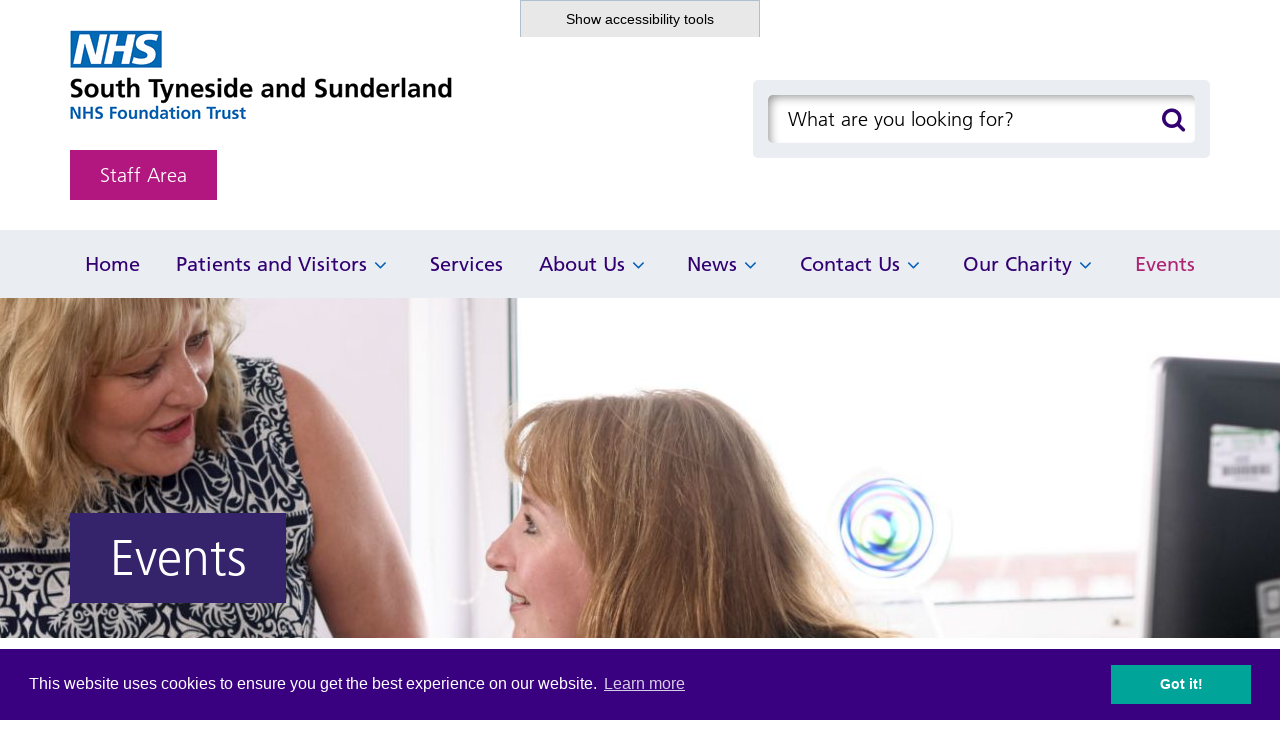

--- FILE ---
content_type: text/html; charset=UTF-8
request_url: https://www.stsft.nhs.uk/events
body_size: 13845
content:
<!DOCTYPE html>
<html lang="en">
<head>
    <meta http-equiv="X-UA-Compatible" content="IE=edge">
    <meta name="viewport" content="width=device-width, initial-scale=1.0">


    <!-- html5shiv and respond.js if lower than IE9 -->
    <!--[if lt IE 9]>
        <script defer src="/application/themes/custom/js/html5shiv.min.js"></script>
        <script defer src="/application/themes/custom/js/respond.min.js"></script>
    <![endif]-->

    <!-- Fonts -->

    <!-- Stylesheets -->
        <link rel="stylesheet" type="text/css" href="/application/themes/custom/css/assets.css">
    
    <link rel="stylesheet" href="/application/themes/custom/css/style.css?_=2">

    <!-- header_required -->
    
<title>Events :: South Tyneside and Sunderland NHS Foundation Trust</title>

<meta http-equiv="content-type" content="text/html; charset=UTF-8"/>
<meta name="generator" content="concrete5 - 8.4.4"/>
<meta name="msapplication-TileImage" content="https://www.stsft.nhs.uk/application/files/3815/5387/9158/nhs-favicon-windows-phone.png"/>
<meta name="theme-color" content="rgb(174, 37, 115)"/>
<link rel="shortcut icon" href="https://www.stsft.nhs.uk/application/files/8715/5387/9158/nhs-favicon.png" type="image/x-icon"/>
<link rel="icon" href="https://www.stsft.nhs.uk/application/files/8715/5387/9158/nhs-favicon.png" type="image/x-icon"/>
<link rel="apple-touch-icon" href="https://www.stsft.nhs.uk/application/files/5015/5387/9158/nhs-favicon-iphone.png"/>
<link rel="canonical" href="https://www.stsft.nhs.uk/events">
<script type="text/javascript">
    var CCM_DISPATCHER_FILENAME = "/index.php";
    var CCM_CID = 198;
    var CCM_EDIT_MODE = false;
    var CCM_ARRANGE_MODE = false;
    var CCM_IMAGE_PATH = "/concrete/images";
    var CCM_TOOLS_PATH = "/index.php/tools/required";
    var CCM_APPLICATION_URL = "https://www.stsft.nhs.uk";
    var CCM_REL = "";
    var CCM_ACTIVE_LOCALE = "en_GB";
</script>

<link href="/application/" rel="stylesheet" type="text/css" media="all">
<link href="/concrete/css/font-awesome.css" rel="stylesheet" type="text/css" media="all">
<script type="text/javascript" src="/application/js/jquery-3.5.1.js"></script>
<link href="/application/blocks/image/view.css" rel="stylesheet" type="text/css" media="all">
<link href="/application/blocks/button/view.css" rel="stylesheet" type="text/css" media="all">
<link href="/application/blocks/search/view.css" rel="stylesheet" type="text/css" media="all">
<link href="/application/blocks/autonav/templates/mega_menu/view.css" rel="stylesheet" type="text/css" media="all">
<link href="/application/blocks/event_list/templates/category_filter/view.css" rel="stylesheet" type="text/css" media="all">
<link href="/application/blocks/content/view.css" rel="stylesheet" type="text/css" media="all">
<link href="/application/blocks/social_links/view.css" rel="stylesheet" type="text/css" media="all">
<link href="/application/blocks/autonav/templates/mobile_menu/view.css" rel="stylesheet" type="text/css" media="all">
<!-- Global site tag (gtag.js) - Google Analytics -->
<script async src="https://www.googletagmanager.com/gtag/js?id=UA-136336143-1" ></script>
<script>
  window.dataLayer = window.dataLayer || [];
  function gtag(){dataLayer.push(arguments);}
  gtag('js', new Date());
  gtag('config', 'UA-136336143-1');
</script>
    
    <!-- Scripts -->
    <script defer src="/application/themes/custom/js/jquery.cookie.min.js"></script>
    <script defer src="/application/themes/custom/js/slidebars.min.js"></script>
    <script defer src="/application/themes/custom/js/scripts.min.js?_=2"></script>
    <script defer src="/application/themes/custom/js/jquery.matchHeight.min.js"></script>
    
    <script defer type="text/javascript" src="/application/themes/custom/js/accessibility-controls.js"></script>

    <!-- Owl Carousel 2 -->
    <link rel="stylesheet" href="/application/themes/custom/elements/owl_carousel/assets/owl.carousel.min.css">
    <script defer src="/application/themes/custom/elements/owl_carousel/owl.carousel.min.js" charset="utf-8"></script>

    <script>
        if (navigator.userAgent.match(/IEMobile\/10\.0/)) {
            var msViewportStyle = document.createElement('style')
            msViewportStyle.appendChild(
                document.createTextNode(
                    '@-ms-viewport{width:auto!important}'
                )
            )
            document.querySelector('head').appendChild(msViewportStyle)
        }
    </script>

    <script type="text/javascript">
        $(document).ready(function() {
            if($('html').hasClass('no-backgroundsize')) {
                $('.bg-fallback').css('background-size', 'cover');
            }
        });
    </script>

    
    
    <!-- Google Analytics -->
    <!-- Cookie notice -->
    <link defer rel="stylesheet" type="text/css" href="//cdnjs.cloudflare.com/ajax/libs/cookieconsent2/3.0.3/cookieconsent.min.css" />
    <script defer src="//cdnjs.cloudflare.com/ajax/libs/cookieconsent2/3.0.3/cookieconsent.min.js"></script>
    <script>
        window.addEventListener("load", function(){
           window.cookieconsent.initialise({
               "palette": {
                   "popup": {
                       "background": "#390080"
                   },
                   "button": {
                       "background": "#00a499"
                   }
               },
               "content": {
                   "href": "https://www.stsft.nhs.uk/download_file/594/0"
               },
               "showLink": true
           })
        });
    </script>
    

</head>
<!--[if lte IE 7]><body class="ie7"><![endif]-->
<!--[if IE 8]><body class="ie8"><![endif]-->
<!--[if gte IE 9]><body class="ie9"><![endif]-->
<!--[if !IE]> --><body><!-- <![endif]-->


    <div class="ccm-page page-type-page page-template-full no-edit-mode not-ie">
        <div id="sb-site">

<header class="header" role="banner">
    <div class="header-top hidden-lg closed">
        <div class="container">
            <div class="row">
                <div class="col-xs-24">
                    <div class="mobile-buttons">
                        <a href="#" class="header-tool-button" data-for="header-mobile-tool-search" title="Search"><i class="fa fa-search" aria-hidden="true"></i></a>
                        <button type="button" class="nav-toggle" id="nav-toggle" aria-expanded="false"><span class="visually-hidden">Mobile navigation</span><i class="fa fa-bars" aria-hidden="true"></i></button>
                    </div>
                </div>
            </div>
        </div>
    </div>
    <div class="header-main">
        <div class="container">
            <div class="row">
                <div class="col-lg-10">
                    <div class="header-main__logo">
                        

    <div class="image-block default"><a  href="https://www.stsft.nhs.uk/"><img src="/application/files/8415/4963/5539/header-logo.png" alt="South Tyneside and Sunderland NHS Foundation Trust" width="382" height="90" class="ccm-image-block bID-34" title="South Tyneside and Sunderland NHS Foundation Trust"></a></div>



    	<div class="button-block default">
		<a 
		class="button-link" 
		href="https://www.stsft.nhs.uk/staff-area" 
		title="Staff Area" 
		target="_self">
			<span>Staff Area</span>
		</a>
	</div>

                    </div>
                </div>
                <div class="col-lg-10 col-lg-push-4 header-tool-column">
                       <div style="text-align: right;margin-left: 15px;" id="google_translate_element"></div><script type="text/javascript">
                        function googleTranslateElementInit() {
                          new google.translate.TranslateElement({pageLanguage: 'en'}, 'google_translate_element');
                        }
                        </script><script type="text/javascript" src="//translate.google.com/translate_a/element.js?cb=googleTranslateElementInit"></script>  
                    <div class="header-main__search header-mobile-tool" id="header-mobile-tool-search">
                        

    
<div class="search-block default" data-bid="9859">
        <form action="https://www.stsft.nhs.uk/search-results" method="get" class="ccm-search-block-form">
        <div class="search-form-wrapper">
            <label for="bID-9859" style="display: none;">Search</label>
                            <input id="bID-9859" name="search_paths[]" type="hidden" value="" />
                        <input name="query" type="text" value="" class="ccm-search-block-text" placeholder="What are you looking for?" autocomplete="off" />                <button class="ccm-search-block-submit" name="Search"><i class="fa fa-search"></i></button>
                    </div>

            </form>
</div>

                        <a class="close hidden-lg" href="#"><i class="fa fa-close" aria-hidden="true"></i></a>
                    </div>
                </div>
            </div>
        </div>
    </div>
    <div class="nav-wrapper">
        <nav class="navigation" role="navigation">
            <div class="container">
                <div class="row">
                    <div class="col-xs-24">
                        

    <ul class="nav mega"><li class="nav-first nav-first level-1"><div class="item-wrapper"><a href="https://www.stsft.nhs.uk/" target="_self" class="nav-item nav-first nav-first level-1">Home</a> </div></li><li class="nav-dropdown nav-dropdown level-1"><div class="item-wrapper"><a href="https://www.stsft.nhs.uk/patients-and-visitors" target="_self" class="nav-item nav-dropdown nav-dropdown level-1">Patients and Visitors</a> <button type="button" class="sub-button level-1" id="sub-btn-185" aria-haspopup="true" aria-expanded="false"><span></span><span class="visually-hidden">Patients and Visitors</span></button><ul class="sub-menu nav-dropdown nav-dropdown level-2" aria-labelledby="sub-btn-185" aria-hidden="true"><li class="nav-dropdown-title"><div class="item-wrapper"><button class="back-button" type="button"><span></span><span class="visually-hidden">Return to previous menu</span></button><a href="https://www.stsft.nhs.uk/patients-and-visitors" aria-hidden="true" tabindex="-1">Patients and Visitors</a></div></li><li class="nav-first nav-dropdown nav-first nav-dropdown level-2"><div class="item-wrapper"><a href="https://www.stsft.nhs.uk/patients-and-visitors/how-find-us" target="_self" class="nav-item nav-first nav-dropdown nav-first nav-dropdown level-2" tabindex="-1" aria-hidden="true">Travelling to and from our hospitals</a> <button type="button" class="sub-button level-2" id="sub-btn-200" aria-haspopup="true" aria-expanded="false"><span></span><span class="visually-hidden">Travelling to and from our hospitals</span></button><ul class="sub-menu nav-first nav-dropdown nav-first nav-dropdown level-3" aria-labelledby="sub-btn-200" aria-hidden="true"><li class="nav-dropdown-title"><div class="item-wrapper"><button class="back-button" type="button"><span></span><span class="visually-hidden">Return to previous menu</span></button><a href="https://www.stsft.nhs.uk/patients-and-visitors/how-find-us" aria-hidden="true" tabindex="-1">Travelling to and from our hospitals</a></div></li><li class="nav-first nav-first level-3"><div class="item-wrapper"><a href="https://www.stsft.nhs.uk/patients-and-visitors/how-find-us/our-locations" target="_self" class="nav-item nav-first nav-first level-3" tabindex="-1" aria-hidden="true">Our Locations</a> </div></li><li class="  level-3"><div class="item-wrapper"><a href="https://www.stsft.nhs.uk/patients-and-visitors/how-find-us/patient-transport-service-healthcare-travel-costs-scheme" target="_self" class="nav-item   level-3" tabindex="-1" aria-hidden="true">Patient Transport Service &amp; Healthcare Travel Costs Scheme</a> </div></li><li class="  level-3"><div class="item-wrapper"><a href="https://www.stsft.nhs.uk/patients-and-visitors/how-find-us/community-transport-volunteer-driver-services" target="_self" class="nav-item   level-3" tabindex="-1" aria-hidden="true">Community Transport &amp; Volunteer Driver Services</a> </div></li><li class="  level-3"><div class="item-wrapper"><a href="https://www.stsft.nhs.uk/patients-and-visitors/how-find-us/car-parking" target="_self" class="nav-item   level-3" tabindex="-1" aria-hidden="true">Car Parking</a> </div></li><li class="nav-last nav-last level-3"><div class="item-wrapper"><a href="https://www.stsft.nhs.uk/patients-and-visitors/how-find-us/public-transport" target="_self" class="nav-item nav-last nav-last level-3" tabindex="-1" aria-hidden="true">Public Transport</a> </div></li></ul></div></li><li class="nav-dropdown nav-dropdown level-2"><div class="item-wrapper"><a href="https://www.stsft.nhs.uk/patients-and-visitors/your-care-us" target="_self" class="nav-item nav-dropdown nav-dropdown level-2" tabindex="-1" aria-hidden="true">Your care with us</a> <button type="button" class="sub-button level-2" id="sub-btn-201" aria-haspopup="true" aria-expanded="false"><span></span><span class="visually-hidden">Your care with us</span></button><ul class="sub-menu nav-dropdown nav-dropdown level-3" aria-labelledby="sub-btn-201" aria-hidden="true"><li class="nav-dropdown-title"><div class="item-wrapper"><button class="back-button" type="button"><span></span><span class="visually-hidden">Return to previous menu</span></button><a href="https://www.stsft.nhs.uk/patients-and-visitors/your-care-us" aria-hidden="true" tabindex="-1">Your care with us</a></div></li><li class="nav-first nav-first level-3"><div class="item-wrapper"><a href="https://www.stsft.nhs.uk/patients-and-visitors/your-care-us/emergency-care" target="_self" class="nav-item nav-first nav-first level-3" tabindex="-1" aria-hidden="true">Emergency care</a> </div></li><li class="  level-3"><div class="item-wrapper"><a href="https://www.stsft.nhs.uk/patients-and-visitors/your-care-us/inpatient-care" target="_self" class="nav-item   level-3" tabindex="-1" aria-hidden="true">Inpatient care</a> </div></li><li class="  level-3"><div class="item-wrapper"><a href="https://www.stsft.nhs.uk/outpatients" target="_self" class="nav-item   level-3" tabindex="-1" aria-hidden="true">Outpatient care</a> </div></li><li class="  level-3"><div class="item-wrapper"><a href="https://www.stsft.nhs.uk/patients-and-visitors/your-care-us/community-care" target="_self" class="nav-item   level-3" tabindex="-1" aria-hidden="true">Community care</a> </div></li><li class="  level-3"><div class="item-wrapper"><a href="https://www.stsft.nhs.uk/patients-and-visitors/your-care-us/leaving-hospital" target="_self" class="nav-item   level-3" tabindex="-1" aria-hidden="true">Hospital discharge - information for patients and families</a> </div></li><li class="nav-last nav-last level-3"><div class="item-wrapper"><a href="https://www.stsft.nhs.uk/patients-and-visitors/your-care-us/patient-initiated-follow-pifu" target="_self" class="nav-item nav-last nav-last level-3" tabindex="-1" aria-hidden="true">Patient Initiated Follow Up (PIFU)</a> </div></li></ul></div></li><li class="nav-dropdown nav-dropdown level-2"><div class="item-wrapper"><a href="https://www.stsft.nhs.uk/patients-and-visitors/visiting-times-and-information" target="_self" class="nav-item nav-dropdown nav-dropdown level-2" tabindex="-1" aria-hidden="true">Visiting times and information</a> <button type="button" class="sub-button level-2" id="sub-btn-207" aria-haspopup="true" aria-expanded="false"><span></span><span class="visually-hidden">Visiting times and information</span></button><ul class="sub-menu nav-dropdown nav-dropdown level-3" aria-labelledby="sub-btn-207" aria-hidden="true"><li class="nav-dropdown-title"><div class="item-wrapper"><button class="back-button" type="button"><span></span><span class="visually-hidden">Return to previous menu</span></button><a href="https://www.stsft.nhs.uk/patients-and-visitors/visiting-times-and-information" aria-hidden="true" tabindex="-1">Visiting times and information</a></div></li><li class="nav-first nav-first level-3"><div class="item-wrapper"><a href="https://www.stsft.nhs.uk/patients-and-visitors/visiting-times-and-information/wards-and-departments" target="_self" class="nav-item nav-first nav-first level-3" tabindex="-1" aria-hidden="true">Wards and departments</a> </div></li><li class="  level-3"><div class="item-wrapper"><a href="https://www.stsft.nhs.uk/patients-and-visitors/visiting-times-and-information/chaplaincy-services" target="_self" class="nav-item   level-3" tabindex="-1" aria-hidden="true">Chaplaincy services</a> </div></li><li class="  level-3"><div class="item-wrapper"><a href="https://www.stsft.nhs.uk/patients-and-visitors/visiting-times-and-information/hospital-radio" target="_self" class="nav-item   level-3" tabindex="-1" aria-hidden="true">Hospital radio</a> </div></li><li class="nav-last nav-last level-3"><div class="item-wrapper"><a href="https://www.stsft.nhs.uk/patients-and-visitors/visiting-times-and-information/wi-fi" target="_self" class="nav-item nav-last nav-last level-3" tabindex="-1" aria-hidden="true">Wi-Fi</a> </div></li></ul></div></li><li class="nav-dropdown nav-dropdown level-2"><div class="item-wrapper"><a href="https://www.stsft.nhs.uk/patients-and-visitors/caring-our-patients" target="_self" class="nav-item nav-dropdown nav-dropdown level-2" tabindex="-1" aria-hidden="true">Caring for our patients</a> <button type="button" class="sub-button level-2" id="sub-btn-212" aria-haspopup="true" aria-expanded="false"><span></span><span class="visually-hidden">Caring for our patients</span></button><ul class="sub-menu nav-dropdown nav-dropdown level-3" aria-labelledby="sub-btn-212" aria-hidden="true"><li class="nav-dropdown-title"><div class="item-wrapper"><button class="back-button" type="button"><span></span><span class="visually-hidden">Return to previous menu</span></button><a href="https://www.stsft.nhs.uk/patients-and-visitors/caring-our-patients" aria-hidden="true" tabindex="-1">Caring for our patients</a></div></li><li class="nav-first nav-first level-3"><div class="item-wrapper"><a href="https://www.stsft.nhs.uk/patients-and-visitors/caring-our-patients/our-focus-safety-and-quality" target="_self" class="nav-item nav-first nav-first level-3" tabindex="-1" aria-hidden="true">Our focus on safety and quality</a> </div></li><li class="  level-3"><div class="item-wrapper"><a href="https://www.stsft.nhs.uk/patients-and-visitors/caring-our-patients/how-we-use-your-information" target="_self" class="nav-item   level-3" tabindex="-1" aria-hidden="true">How we use your information</a> </div></li><li class="nav-last nav-last level-3"><div class="item-wrapper"><a href="https://www.stsft.nhs.uk/patients-and-visitors/caring-our-patients/overseas-patients" target="_self" class="nav-item nav-last nav-last level-3" tabindex="-1" aria-hidden="true">Overseas patients</a> </div></li></ul></div></li><li class="  level-2"><div class="item-wrapper"><a href="https://www.stsft.nhs.uk/patients-and-visitors/cafes-shops-and-amenities" target="_self" class="nav-item   level-2" tabindex="-1" aria-hidden="true">Caf&eacute;s, shops and amenities</a> </div></li><li class="nav-dropdown nav-dropdown level-2"><div class="item-wrapper"><a href="https://www.stsft.nhs.uk/patients-and-visitors/share-your-feedback" target="_self" class="nav-item nav-dropdown nav-dropdown level-2" tabindex="-1" aria-hidden="true">Share your feedback</a> <button type="button" class="sub-button level-2" id="sub-btn-192" aria-haspopup="true" aria-expanded="false"><span></span><span class="visually-hidden">Share your feedback</span></button><ul class="sub-menu nav-dropdown nav-dropdown level-3" aria-labelledby="sub-btn-192" aria-hidden="true"><li class="nav-dropdown-title"><div class="item-wrapper"><button class="back-button" type="button"><span></span><span class="visually-hidden">Return to previous menu</span></button><a href="https://www.stsft.nhs.uk/patients-and-visitors/share-your-feedback" aria-hidden="true" tabindex="-1">Share your feedback</a></div></li><li class="nav-first nav-first level-3"><div class="item-wrapper"><a href="https://www.stsft.nhs.uk/patients-and-visitors/share-your-feedback/advice-and-complaints-service" target="_self" class="nav-item nav-first nav-first level-3" tabindex="-1" aria-hidden="true">Advice and Complaints</a> </div></li><li class="  level-3"><div class="item-wrapper"><a href="https://www.stsft.nhs.uk/patients-and-visitors/share-your-feedback/healthwatch" target="_self" class="nav-item   level-3" tabindex="-1" aria-hidden="true">Healthwatch</a> </div></li><li class="  level-3"><div class="item-wrapper"><a href="https://www.stsft.nhs.uk/patients-and-visitors/share-your-feedback/share-your-feedback-online" target="_self" class="nav-item   level-3" tabindex="-1" aria-hidden="true">Share your feedback online</a> </div></li><li class="  level-3"><div class="item-wrapper"><a href="https://www.stsft.nhs.uk/services/patient-experience/share-your-feedback-friends-and-family-test" target="_self" class="nav-item   level-3" tabindex="-1" aria-hidden="true">Patient Experience Surveys</a> </div></li><li class="nav-last nav-last level-3"><div class="item-wrapper"><a href="https://www.stsft.nhs.uk/patients-and-visitors/share-your-feedback/join-our-online-community" target="_self" class="nav-item nav-last nav-last level-3" tabindex="-1" aria-hidden="true">Join our Online Community</a> </div></li></ul></div></li><li class="  level-2"><div class="item-wrapper"><a href="https://www.stsft.nhs.uk/patients-and-visitors/visiting-times-and-information/information-carers" target="_self" class="nav-item   level-2" tabindex="-1" aria-hidden="true">Supporting our carers</a> </div></li><li class="  level-2"><div class="item-wrapper"><a href="https://www.stsft.nhs.uk/patients-and-visitors/nhs-accessible-information-standard" target="_self" class="nav-item   level-2" tabindex="-1" aria-hidden="true">NHS Accessible Information Standard</a> </div></li><li class="  level-2"><div class="item-wrapper"><a href="https://www.stsft.nhs.uk/patients-and-visitors/coming-hospital-if-you-have-learning-disability" target="_self" class="nav-item   level-2" tabindex="-1" aria-hidden="true">Coming to hospital if you have a learning disability</a> </div></li><li class="  level-2"><div class="item-wrapper"><a href="https://www.stsft.nhs.uk/patients-and-visitors/smokefree" target="_self" class="nav-item   level-2" tabindex="-1" aria-hidden="true">Smokefree</a> </div></li><li class="  level-2"><div class="item-wrapper"><a href="https://www.stsft.nhs.uk/patients-and-visitors/medical-examiners-office" target="_self" class="nav-item   level-2" tabindex="-1" aria-hidden="true">Medical Examiners Office</a> </div></li><li class="  level-2"><div class="item-wrapper"><a href="https://www.stsft.nhs.uk/patients-and-visitors/our-commitment-cleanliness" target="_self" class="nav-item   level-2" tabindex="-1" aria-hidden="true">Our commitment to cleanliness</a> </div></li><li class="  level-2"><div class="item-wrapper"><a href="https://www.stsft.nhs.uk/patients-and-visitors/preparing-your-surgery" target="_self" class="nav-item   level-2" tabindex="-1" aria-hidden="true">Preparing for your surgery</a> </div></li><li class="  level-2"><div class="item-wrapper"><a href="https://www.stsft.nhs.uk/patients-and-visitors/changing-places" target="_self" class="nav-item   level-2" tabindex="-1" aria-hidden="true">Changing Places</a> </div></li><li class="  level-2"><div class="item-wrapper"><a href="https://www.stsft.nhs.uk/patients-and-visitors/walking-aids" target="_self" class="nav-item   level-2" tabindex="-1" aria-hidden="true">Returning walking aids - drop off points</a> </div></li><li class="  level-2"><div class="item-wrapper"><a href="https://www.stsft.nhs.uk/patients-and-visitors/patient-safety" target="_self" class="nav-item   level-2" tabindex="-1" aria-hidden="true">Patient Safety</a> </div></li><li class="  level-2"><div class="item-wrapper"><a href="https://www.stsft.nhs.uk/patients-and-visitors/clean-hands-stop-germs" target="_self" class="nav-item   level-2" tabindex="-1" aria-hidden="true">Wear masks, clean hands, stop germs</a> </div></li><li class="nav-last nav-last level-2"><div class="item-wrapper"><a href="https://www.stsft.nhs.uk/patients-and-visitors/dont-abuse-our-staff" target="_self" class="nav-item nav-last nav-last level-2" tabindex="-1" aria-hidden="true">DON&#039;T abuse our staff</a> </div></li></ul></div></li><li class="  level-1"><div class="item-wrapper"><a href="https://www.stsft.nhs.uk/services" target="_self" class="nav-item   level-1">Services</a> </div></li><li class="nav-dropdown nav-dropdown level-1"><div class="item-wrapper"><a href="https://www.stsft.nhs.uk/about-us" target="_self" class="nav-item nav-dropdown nav-dropdown level-1">About Us</a> <button type="button" class="sub-button level-1" id="sub-btn-187" aria-haspopup="true" aria-expanded="false"><span></span><span class="visually-hidden">About Us</span></button><ul class="sub-menu nav-dropdown nav-dropdown level-2" aria-labelledby="sub-btn-187" aria-hidden="true"><li class="nav-dropdown-title"><div class="item-wrapper"><button class="back-button" type="button"><span></span><span class="visually-hidden">Return to previous menu</span></button><a href="https://www.stsft.nhs.uk/about-us" aria-hidden="true" tabindex="-1">About Us</a></div></li><li class="nav-first nav-first level-2"><div class="item-wrapper"><a href="https://www.stsft.nhs.uk/about-us/about-us" target="_self" class="nav-item nav-first nav-first level-2" tabindex="-1" aria-hidden="true">About us</a> </div></li><li class="  level-2"><div class="item-wrapper"><a href="https://www.stsft.nhs.uk/about-us/our-vision-and-values" target="_self" class="nav-item   level-2" tabindex="-1" aria-hidden="true">Our vision and values</a> </div></li><li class="nav-dropdown nav-dropdown level-2"><div class="item-wrapper"><a href="https://www.stsft.nhs.uk/about-us/our-strategic-framework" target="_self" class="nav-item nav-dropdown nav-dropdown level-2" tabindex="-1" aria-hidden="true">Our strategic framework</a> <button type="button" class="sub-button level-2" id="sub-btn-222" aria-haspopup="true" aria-expanded="false"><span></span><span class="visually-hidden">Our strategic framework</span></button><ul class="sub-menu nav-dropdown nav-dropdown level-3" aria-labelledby="sub-btn-222" aria-hidden="true"><li class="nav-dropdown-title"><div class="item-wrapper"><button class="back-button" type="button"><span></span><span class="visually-hidden">Return to previous menu</span></button><a href="https://www.stsft.nhs.uk/about-us/our-strategic-framework" aria-hidden="true" tabindex="-1">Our strategic framework</a></div></li><li class="nav-first nav-last nav-first nav-last level-3"><div class="item-wrapper"><a href="https://www.stsft.nhs.uk/about-us/our-strategic-framework/Our-five-year-strategies-for-STSFT" target="_self" class="nav-item nav-first nav-last nav-first nav-last level-3" tabindex="-1" aria-hidden="true">Our five year strategies for STSFT&nbsp;</a> </div></li></ul></div></li><li class="  level-2"><div class="item-wrapper"><a href="https://www.stsft.nhs.uk/about-us/meet-our-leadership-team" target="_self" class="nav-item   level-2" tabindex="-1" aria-hidden="true">Our leadership team</a> </div></li><li class="  level-2"><div class="item-wrapper"><a href="https://www.stsft.nhs.uk/about-us/our-specialist-services" target="_self" class="nav-item   level-2" tabindex="-1" aria-hidden="true">Our specialist services</a> </div></li><li class="nav-dropdown nav-dropdown level-2"><div class="item-wrapper"><a href="https://www.stsft.nhs.uk/about-us/our-board" target="_self" class="nav-item nav-dropdown nav-dropdown level-2" tabindex="-1" aria-hidden="true">Our board</a> <button type="button" class="sub-button level-2" id="sub-btn-225" aria-haspopup="true" aria-expanded="false"><span></span><span class="visually-hidden">Our board</span></button><ul class="sub-menu nav-dropdown nav-dropdown level-3" aria-labelledby="sub-btn-225" aria-hidden="true"><li class="nav-dropdown-title"><div class="item-wrapper"><button class="back-button" type="button"><span></span><span class="visually-hidden">Return to previous menu</span></button><a href="https://www.stsft.nhs.uk/about-us/our-board" aria-hidden="true" tabindex="-1">Our board</a></div></li><li class="nav-first nav-last nav-first nav-last level-3"><div class="item-wrapper"><a href="https://www.stsft.nhs.uk/about-us/our-board/meeting-times-agendas-and-papers" target="_self" class="nav-item nav-first nav-last nav-first nav-last level-3" tabindex="-1" aria-hidden="true">Meeting times, agendas and papers</a> </div></li></ul></div></li><li class="nav-dropdown nav-dropdown level-2"><div class="item-wrapper"><a href="https://www.stsft.nhs.uk/about-us/meet-our-governors" target="_self" class="nav-item nav-dropdown nav-dropdown level-2" tabindex="-1" aria-hidden="true">Our governors</a> <button type="button" class="sub-button level-2" id="sub-btn-228" aria-haspopup="true" aria-expanded="false"><span></span><span class="visually-hidden">Our governors</span></button><ul class="sub-menu nav-dropdown nav-dropdown level-3" aria-labelledby="sub-btn-228" aria-hidden="true"><li class="nav-dropdown-title"><div class="item-wrapper"><button class="back-button" type="button"><span></span><span class="visually-hidden">Return to previous menu</span></button><a href="https://www.stsft.nhs.uk/about-us/meet-our-governors" aria-hidden="true" tabindex="-1">Our governors</a></div></li><li class="nav-first nav-last nav-first nav-last level-3"><div class="item-wrapper"><a href="https://www.stsft.nhs.uk/about-us/meet-our-governors/meeting-times-agendas-and-papers" target="_self" class="nav-item nav-first nav-last nav-first nav-last level-3" tabindex="-1" aria-hidden="true">Meeting times, agendas and papers</a> </div></li></ul></div></li><li class="nav-dropdown nav-dropdown level-2"><div class="item-wrapper"><a href="https://www.stsft.nhs.uk/about-us/corporate-information" target="_self" class="nav-item nav-dropdown nav-dropdown level-2" tabindex="-1" aria-hidden="true">Corporate information</a> <button type="button" class="sub-button level-2" id="sub-btn-231" aria-haspopup="true" aria-expanded="false"><span></span><span class="visually-hidden">Corporate information</span></button><ul class="sub-menu nav-dropdown nav-dropdown level-3" aria-labelledby="sub-btn-231" aria-hidden="true"><li class="nav-dropdown-title"><div class="item-wrapper"><button class="back-button" type="button"><span></span><span class="visually-hidden">Return to previous menu</span></button><a href="https://www.stsft.nhs.uk/about-us/corporate-information" aria-hidden="true" tabindex="-1">Corporate information</a></div></li><li class="nav-first nav-first level-3"><div class="item-wrapper"><a href="https://www.stsft.nhs.uk/about-us/corporate-information/reports-and-publications" target="_self" class="nav-item nav-first nav-first level-3" tabindex="-1" aria-hidden="true">Reports and publications</a> </div></li><li class="  level-3"><div class="item-wrapper"><a href="https://www.stsft.nhs.uk/about-us/corporate-information/learning-deaths" target="_self" class="nav-item   level-3" tabindex="-1" aria-hidden="true">Learning from deaths</a> </div></li><li class="  level-3"><div class="item-wrapper"><a href="https://www.stsft.nhs.uk/about-us/corporate-information/foi-requests" target="_self" class="nav-item   level-3" tabindex="-1" aria-hidden="true">Freedom of Information Requests</a> </div></li><li class="  level-3"><div class="item-wrapper"><a href="https://www.stsft.nhs.uk/about-us/corporate-information/countering-fraud" target="_self" class="nav-item   level-3" tabindex="-1" aria-hidden="true">Countering fraud</a> </div></li><li class="nav-last nav-last level-3"><div class="item-wrapper"><a href="https://www.stsft.nhs.uk/about-us/corporate-information/finance" target="_self" class="nav-item nav-last nav-last level-3" tabindex="-1" aria-hidden="true">Finance information</a> </div></li></ul></div></li><li class="  level-2"><div class="item-wrapper"><a href="https://www.stsft.nhs.uk/about-us/our-subsidiaries" target="_self" class="nav-item   level-2" tabindex="-1" aria-hidden="true">Our subsidiaries</a> </div></li><li class="  level-2"><div class="item-wrapper"><a href="https://www.stsft.nhs.uk/about-us/equality-diversity-and-inclusion" target="_self" class="nav-item   level-2" tabindex="-1" aria-hidden="true">Equality, diversity and inclusion</a> </div></li><li class="  level-2"><div class="item-wrapper"><a href="https://www.stsft.nhs.uk/about-us/working-partnership-across-north-east-and-north-cumbria" target="_self" class="nav-item   level-2" tabindex="-1" aria-hidden="true">Working in partnership across the North East and North Cumbria</a> </div></li><li class="nav-dropdown nav-dropdown level-2"><div class="item-wrapper"><a href="https://www.stsft.nhs.uk/about-us/population-health" target="_self" class="nav-item nav-dropdown nav-dropdown level-2" tabindex="-1" aria-hidden="true">Population Health</a> <button type="button" class="sub-button level-2" id="sub-btn-976" aria-haspopup="true" aria-expanded="false"><span></span><span class="visually-hidden">Population Health</span></button><ul class="sub-menu nav-dropdown nav-dropdown level-3" aria-labelledby="sub-btn-976" aria-hidden="true"><li class="nav-dropdown-title"><div class="item-wrapper"><button class="back-button" type="button"><span></span><span class="visually-hidden">Return to previous menu</span></button><a href="https://www.stsft.nhs.uk/about-us/population-health" aria-hidden="true" tabindex="-1">Population Health</a></div></li><li class="nav-first nav-first level-3"><div class="item-wrapper"><a href="https://www.stsft.nhs.uk/about-us/population-health/fruit-veg-stall-trial" target="_self" class="nav-item nav-first nav-first level-3" tabindex="-1" aria-hidden="true">Fruit &amp; Veg stall trial</a> </div></li><li class="nav-last nav-last level-3"><div class="item-wrapper"><a href="https://www.stsft.nhs.uk/about-us/population-health/sustainability" target="_self" class="nav-item nav-last nav-last level-3" tabindex="-1" aria-hidden="true">Sustainability</a> </div></li></ul></div></li><li class="nav-dropdown nav-dropdown level-2"><div class="item-wrapper"><a href="https://www.stsft.nhs.uk/about-us/nursing-and-midwifery-excellence" target="_self" class="nav-item nav-dropdown nav-dropdown level-2" tabindex="-1" aria-hidden="true">Our pathway to Nursing and Midwifery Excellence</a> <button type="button" class="sub-button level-2" id="sub-btn-1165" aria-haspopup="true" aria-expanded="false"><span></span><span class="visually-hidden">Our pathway to Nursing and Midwifery Excellence</span></button><ul class="sub-menu nav-dropdown nav-dropdown level-3" aria-labelledby="sub-btn-1165" aria-hidden="true"><li class="nav-dropdown-title"><div class="item-wrapper"><button class="back-button" type="button"><span></span><span class="visually-hidden">Return to previous menu</span></button><a href="https://www.stsft.nhs.uk/about-us/nursing-and-midwifery-excellence" aria-hidden="true" tabindex="-1">Our pathway to Nursing and Midwifery Excellence</a></div></li><li class="nav-first nav-last nav-first nav-last level-3"><div class="item-wrapper"><a href="https://www.stsft.nhs.uk/about-us/nursing-and-midwifery-excellence/pathway-excellence-staff-survey" target="_self" class="nav-item nav-first nav-last nav-first nav-last level-3" tabindex="-1" aria-hidden="true">Pathway to Excellence Staff Survey</a> </div></li></ul></div></li><li class="  level-2"><div class="item-wrapper"><a href="https://www.stsft.nhs.uk/about-us/organ-donation" target="_self" class="nav-item   level-2" tabindex="-1" aria-hidden="true">Organ Donation</a> </div></li><li class="nav-last nav-dropdown nav-last nav-dropdown level-2"><div class="item-wrapper"><a href="https://www.stsft.nhs.uk/about-us/small-change-big-impact" target="_self" class="nav-item nav-last nav-dropdown nav-last nav-dropdown level-2" tabindex="-1" aria-hidden="true">Small changes, BIG impact</a> <button type="button" class="sub-button level-2" id="sub-btn-2415" aria-haspopup="true" aria-expanded="false"><span></span><span class="visually-hidden">Small changes, BIG impact</span></button><ul class="sub-menu nav-last nav-dropdown nav-last nav-dropdown level-3" aria-labelledby="sub-btn-2415" aria-hidden="true"><li class="nav-dropdown-title"><div class="item-wrapper"><button class="back-button" type="button"><span></span><span class="visually-hidden">Return to previous menu</span></button><a href="https://www.stsft.nhs.uk/about-us/small-change-big-impact" aria-hidden="true" tabindex="-1">Small changes, BIG impact</a></div></li><li class="nav-first nav-last nav-first nav-last level-3"><div class="item-wrapper"><a href="https://www.stsft.nhs.uk/about-us/small-change-big-impact/small-change-big-impact-feedback-form" target="_self" class="nav-item nav-first nav-last nav-first nav-last level-3" tabindex="-1" aria-hidden="true">Small changes, BIG impact feedback form</a> </div></li></ul></div></li></ul></div></li><li class="nav-dropdown nav-dropdown level-1"><div class="item-wrapper"><a href="https://www.stsft.nhs.uk/news" target="_self" class="nav-item nav-dropdown nav-dropdown level-1">News</a> <button type="button" class="sub-button level-1" id="sub-btn-188" aria-haspopup="true" aria-expanded="false"><span></span><span class="visually-hidden">News</span></button><ul class="sub-menu nav-dropdown nav-dropdown level-2" aria-labelledby="sub-btn-188" aria-hidden="true"><li class="nav-dropdown-title"><div class="item-wrapper"><button class="back-button" type="button"><span></span><span class="visually-hidden">Return to previous menu</span></button><a href="https://www.stsft.nhs.uk/news" aria-hidden="true" tabindex="-1">News</a></div></li><li class="nav-first nav-first level-2"><div class="item-wrapper"><a href="https://www.stsft.nhs.uk/news/latest-news" target="_self" class="nav-item nav-first nav-first level-2" tabindex="-1" aria-hidden="true">Latest news</a> </div></li><li class="  level-2"><div class="item-wrapper"><a href="https://www.stsft.nhs.uk/news/mobile-phone-and-photography-restrictions" target="_self" class="nav-item   level-2" tabindex="-1" aria-hidden="true">Mobile phone and photography restrictions</a> </div></li><li class="nav-dropdown nav-dropdown level-2"><div class="item-wrapper"><a href="https://www.stsft.nhs.uk/news/media-enquiries" target="_self" class="nav-item nav-dropdown nav-dropdown level-2" tabindex="-1" aria-hidden="true">Media enquiries</a> <button type="button" class="sub-button level-2" id="sub-btn-243" aria-haspopup="true" aria-expanded="false"><span></span><span class="visually-hidden">Media enquiries</span></button><ul class="sub-menu nav-dropdown nav-dropdown level-3" aria-labelledby="sub-btn-243" aria-hidden="true"><li class="nav-dropdown-title"><div class="item-wrapper"><button class="back-button" type="button"><span></span><span class="visually-hidden">Return to previous menu</span></button><a href="https://www.stsft.nhs.uk/news/media-enquiries" aria-hidden="true" tabindex="-1">Media enquiries</a></div></li><li class="nav-first nav-last nav-first nav-last level-3"><div class="item-wrapper"><a href="https://www.stsft.nhs.uk/news/media-enquiries/our-links" target="_self" class="nav-item nav-first nav-last nav-first nav-last level-3" tabindex="-1" aria-hidden="true">Our links</a> </div></li></ul></div></li><li class="  level-2"><div class="item-wrapper"><a href="https://www.stsft.nhs.uk/news/our-people-podcast" target="_self" class="nav-item   level-2" tabindex="-1" aria-hidden="true">Our People Podcast</a> </div></li><li class="nav-last nav-last level-2"><div class="item-wrapper"><a href="https://www.stsft.nhs.uk/news/trusttalk-magazine" target="_self" class="nav-item nav-last nav-last level-2" tabindex="-1" aria-hidden="true">TRUSTtalk Magazine</a> </div></li></ul></div></li><li class="nav-dropdown nav-dropdown level-1"><div class="item-wrapper"><a href="https://www.stsft.nhs.uk/contact-us" target="_self" class="nav-item nav-dropdown nav-dropdown level-1">Contact Us</a> <button type="button" class="sub-button level-1" id="sub-btn-189" aria-haspopup="true" aria-expanded="false"><span></span><span class="visually-hidden">Contact Us</span></button><ul class="sub-menu nav-dropdown nav-dropdown level-2" aria-labelledby="sub-btn-189" aria-hidden="true"><li class="nav-dropdown-title"><div class="item-wrapper"><button class="back-button" type="button"><span></span><span class="visually-hidden">Return to previous menu</span></button><a href="https://www.stsft.nhs.uk/contact-us" aria-hidden="true" tabindex="-1">Contact Us</a></div></li><li class="nav-first nav-last nav-first nav-last level-2"><div class="item-wrapper"><a href="https://www.stsft.nhs.uk/contact-us/freedom-information-requests" target="_self" class="nav-item nav-first nav-last nav-first nav-last level-2" tabindex="-1" aria-hidden="true">Freedom of information requests</a> </div></li></ul></div></li><li class="nav-dropdown nav-dropdown level-1"><div class="item-wrapper"><a href="https://www.stsft.nhs.uk/our-charity" target="_self" class="nav-item nav-dropdown nav-dropdown level-1">Our Charity</a> <button type="button" class="sub-button level-1" id="sub-btn-1267" aria-haspopup="true" aria-expanded="false"><span></span><span class="visually-hidden">Our Charity</span></button><ul class="sub-menu nav-dropdown nav-dropdown level-2" aria-labelledby="sub-btn-1267" aria-hidden="true"><li class="nav-dropdown-title"><div class="item-wrapper"><button class="back-button" type="button"><span></span><span class="visually-hidden">Return to previous menu</span></button><a href="https://www.stsft.nhs.uk/our-charity" aria-hidden="true" tabindex="-1">Our Charity</a></div></li><li class="nav-first nav-dropdown nav-first nav-dropdown level-2"><div class="item-wrapper"><a href="https://www.stsft.nhs.uk/our-charity/about-us" target="_self" class="nav-item nav-first nav-dropdown nav-first nav-dropdown level-2" tabindex="-1" aria-hidden="true">About us</a> <button type="button" class="sub-button level-2" id="sub-btn-1276" aria-haspopup="true" aria-expanded="false"><span></span><span class="visually-hidden">About us</span></button><ul class="sub-menu nav-first nav-dropdown nav-first nav-dropdown level-3" aria-labelledby="sub-btn-1276" aria-hidden="true"><li class="nav-dropdown-title"><div class="item-wrapper"><button class="back-button" type="button"><span></span><span class="visually-hidden">Return to previous menu</span></button><a href="https://www.stsft.nhs.uk/our-charity/about-us" aria-hidden="true" tabindex="-1">About us</a></div></li><li class="nav-first nav-first level-3"><div class="item-wrapper"><a href="https://www.stsft.nhs.uk/our-charity/about-us/our-funds" target="_self" class="nav-item nav-first nav-first level-3" tabindex="-1" aria-hidden="true">Our Funds</a> </div></li><li class="  level-3"><div class="item-wrapper"><a href="https://www.stsft.nhs.uk/our-charity/about-us/our-volunteer-fundraisers" target="_self" class="nav-item   level-3" tabindex="-1" aria-hidden="true">Our Volunteer Fundraisers</a> </div></li><li class="  level-3"><div class="item-wrapper"><a href="https://www.stsft.nhs.uk/our-charity/about-us/charitable-funds-committee" target="_self" class="nav-item   level-3" tabindex="-1" aria-hidden="true">The Charitable Funds Committee</a> </div></li><li class="  level-3"><div class="item-wrapper"><a href="https://www.stsft.nhs.uk/our-charity/about-us/our-sts-charity-team" target="_self" class="nav-item   level-3" tabindex="-1" aria-hidden="true">Our STS Charity Team</a> </div></li><li class="nav-last nav-last level-3"><div class="item-wrapper"><a href="https://www.stsft.nhs.uk/our-charity/about-us/privacy-notice" target="_self" class="nav-item nav-last nav-last level-3" tabindex="-1" aria-hidden="true">Privacy Notice</a> </div></li></ul></div></li><li class="nav-dropdown nav-dropdown level-2"><div class="item-wrapper"><a href="https://www.stsft.nhs.uk/our-charity/events" target="_self" class="nav-item nav-dropdown nav-dropdown level-2" tabindex="-1" aria-hidden="true">Events</a> <button type="button" class="sub-button level-2" id="sub-btn-1277" aria-haspopup="true" aria-expanded="false"><span></span><span class="visually-hidden">Events</span></button><ul class="sub-menu nav-dropdown nav-dropdown level-3" aria-labelledby="sub-btn-1277" aria-hidden="true"><li class="nav-dropdown-title"><div class="item-wrapper"><button class="back-button" type="button"><span></span><span class="visually-hidden">Return to previous menu</span></button><a href="https://www.stsft.nhs.uk/our-charity/events" aria-hidden="true" tabindex="-1">Events</a></div></li><li class="nav-first nav-last nav-first nav-last level-3"><div class="item-wrapper"><a href="https://www.stsft.nhs.uk/our-charity/events/big-tea" target="_self" class="nav-item nav-first nav-last nav-first nav-last level-3" tabindex="-1" aria-hidden="true">The Big Tea</a> </div></li></ul></div></li><li class="nav-dropdown nav-dropdown level-2"><div class="item-wrapper"><a href="https://www.stsft.nhs.uk/our-charity/donate-now" target="_self" class="nav-item nav-dropdown nav-dropdown level-2" tabindex="-1" aria-hidden="true">Donate now</a> <button type="button" class="sub-button level-2" id="sub-btn-1278" aria-haspopup="true" aria-expanded="false"><span></span><span class="visually-hidden">Donate now</span></button><ul class="sub-menu nav-dropdown nav-dropdown level-3" aria-labelledby="sub-btn-1278" aria-hidden="true"><li class="nav-dropdown-title"><div class="item-wrapper"><button class="back-button" type="button"><span></span><span class="visually-hidden">Return to previous menu</span></button><a href="https://www.stsft.nhs.uk/our-charity/donate-now" aria-hidden="true" tabindex="-1">Donate now</a></div></li><li class="nav-first nav-last nav-first nav-last level-3"><div class="item-wrapper"><a href="https://www.stsft.nhs.uk/our-charity/donate-now/donate-cheque" target="_self" class="nav-item nav-first nav-last nav-first nav-last level-3" tabindex="-1" aria-hidden="true">Donate by cheque</a> </div></li></ul></div></li><li class="nav-dropdown nav-dropdown level-2"><div class="item-wrapper"><a href="https://www.stsft.nhs.uk/our-charity/support-us" target="_self" class="nav-item nav-dropdown nav-dropdown level-2" tabindex="-1" aria-hidden="true">Support Us</a> <button type="button" class="sub-button level-2" id="sub-btn-1279" aria-haspopup="true" aria-expanded="false"><span></span><span class="visually-hidden">Support Us</span></button><ul class="sub-menu nav-dropdown nav-dropdown level-3" aria-labelledby="sub-btn-1279" aria-hidden="true"><li class="nav-dropdown-title"><div class="item-wrapper"><button class="back-button" type="button"><span></span><span class="visually-hidden">Return to previous menu</span></button><a href="https://www.stsft.nhs.uk/our-charity/support-us" aria-hidden="true" tabindex="-1">Support Us</a></div></li><li class="nav-first nav-first level-3"><div class="item-wrapper"><a href="https://www.stsft.nhs.uk/our-charity/support-us/volunteer-fundraiser" target="_self" class="nav-item nav-first nav-first level-3" tabindex="-1" aria-hidden="true">Volunteer Fundraiser</a> </div></li><li class="  level-3"><div class="item-wrapper"><a href="https://www.stsft.nhs.uk/our-charity/support-us/give-when-you-shop" target="_self" class="nav-item   level-3" tabindex="-1" aria-hidden="true">Give when you shop</a> </div></li><li class="  level-3"><div class="item-wrapper"><a href="https://www.stsft.nhs.uk/our-charity/support-us/gifts-wills" target="_self" class="nav-item   level-3" tabindex="-1" aria-hidden="true">Gifts in Wills</a> </div></li><li class="nav-last nav-last level-3"><div class="item-wrapper"><a href="https://www.stsft.nhs.uk/our-charity/support-us/business-partnerships" target="_self" class="nav-item nav-last nav-last level-3" tabindex="-1" aria-hidden="true">Corporate Partners</a> </div></li></ul></div></li><li class="  level-2"><div class="item-wrapper"><a href="https://www.stsft.nhs.uk/our-charity/st-benedicts-hospice" target="_self" class="nav-item   level-2" tabindex="-1" aria-hidden="true">St Benedict&#039;s Hospice</a> </div></li><li class="nav-last nav-dropdown nav-last nav-dropdown level-2"><div class="item-wrapper"><a href="https://www.stsft.nhs.uk/our-charity/appeals-campaigns" target="_self" class="nav-item nav-last nav-dropdown nav-last nav-dropdown level-2" tabindex="-1" aria-hidden="true">Appeals &amp; Campaigns</a> <button type="button" class="sub-button level-2" id="sub-btn-1281" aria-haspopup="true" aria-expanded="false"><span></span><span class="visually-hidden">Appeals &amp; Campaigns</span></button><ul class="sub-menu nav-last nav-dropdown nav-last nav-dropdown level-3" aria-labelledby="sub-btn-1281" aria-hidden="true"><li class="nav-dropdown-title"><div class="item-wrapper"><button class="back-button" type="button"><span></span><span class="visually-hidden">Return to previous menu</span></button><a href="https://www.stsft.nhs.uk/our-charity/appeals-campaigns" aria-hidden="true" tabindex="-1">Appeals &amp; Campaigns</a></div></li><li class="nav-first nav-last nav-first nav-last level-3"><div class="item-wrapper"><a href="https://www.stsft.nhs.uk/our-charity/appeals-campaigns/vision-appeal" target="_self" class="nav-item nav-first nav-last nav-first nav-last level-3" tabindex="-1" aria-hidden="true">Vision Appeal</a> </div></li></ul></div></li></ul></div></li><li class="nav-last nav-selected nav-path-selected nav-last level-1"><div class="item-wrapper"><a href="https://www.stsft.nhs.uk/events" target="_self" class="nav-item nav-last nav-selected nav-path-selected nav-last level-1">Events</a> </div></li></ul>
                    </div>
                </div>
            </div>
        </nav>
    </div>
</header>
<main class="main">

    
<div class="main-banner has-image" style="background-image: url(https://www.stsft.nhs.uk/application/files/cache/thumbnails/d4b3f8f4714a25bf9cf04c8796fb0195.jpg);">
	<div class="inner">
		<div class="container">
			<div class="row">
				<div class="col-xs-24">
					<h1>Events</h1>
				</div>
			</div>
		</div>
	</div>
</div>
	
    <div class="main-content">
        <div class="container">
            <div class="row">
                <div class="col-xs-24">
                    <div class="core-style">
                                                <div class="content-section">
                            

            <div id="event-list-10544" class="ccm-block-calendar-event-list-wrapper category-filter ">
            
            
            <div class="event-keys">
                <h4>Event Categories</h4>
                <p>Select a category to filter the event list</p>
                <ul>
                                            <li>
                            <a id="topic-53"  href="?filter=true&treeNodeID=53#event-list-10544">
                                <i class="fa fa-tag"></i>
                                <span>Board meetings</span>
                            </a>
                            <style type="text/css">
                                #topic-53 i.fa {
                                    color: rgb(51, 0, 114);
                                }
                            </style>
                        </li>
                                            <li>
                            <a id="topic-54"  href="?filter=true&treeNodeID=54#event-list-10544">
                                <i class="fa fa-tag"></i>
                                <span>Governor meetings</span>
                            </a>
                            <style type="text/css">
                                #topic-54 i.fa {
                                    color: rgb(0, 150, 57);
                                }
                            </style>
                        </li>
                                            <li>
                            <a id="topic-55"  href="?filter=true&treeNodeID=55#event-list-10544">
                                <i class="fa fa-tag"></i>
                                <span>Member meetings</span>
                            </a>
                            <style type="text/css">
                                #topic-55 i.fa {
                                    color: rgb(65, 182, 230);
                                }
                            </style>
                        </li>
                                            <li>
                            <a id="topic-56"  href="?filter=true&treeNodeID=56#event-list-10544">
                                <i class="fa fa-tag"></i>
                                <span>Conferences</span>
                            </a>
                            <style type="text/css">
                                #topic-56 i.fa {
                                    color: rgb(218, 41, 28);
                                }
                            </style>
                        </li>
                                            <li>
                            <a id="topic-57"  href="?filter=true&treeNodeID=57#event-list-10544">
                                <i class="fa fa-tag"></i>
                                <span>Recruitment events</span>
                            </a>
                            <style type="text/css">
                                #topic-57 i.fa {
                                    color: rgb(205, 184, 0);
                                }
                            </style>
                        </li>
                                            <li>
                            <a id="topic-58"  href="?filter=true&treeNodeID=58#event-list-10544">
                                <i class="fa fa-tag"></i>
                                <span>General events</span>
                            </a>
                            <style type="text/css">
                                #topic-58 i.fa {
                                    color: rgb(237, 139, 0);
                                }
                            </style>
                        </li>
                                    </ul>
                            </div>

            <hr>

            <div class="ccm-block-calendar-event-list">
                                    <p class="ccm-block-calendar-event-list-no-events">There are no upcoming events.</p>
                                <div class="event-list__pagination">
                                    </div>
                <div class="archive-button">
                                    </div>
            </div>

        </div>
    
                        </div>
                                                    <div class="return">
                                <hr>
                                <a class="button-link arrow-left" href="/">Return to Home</a>
                            </div>
                                            </div>
            	</div>
            </div>
        </div>
    </div>

</main>


<footer class="footer">
	<div class="footer-wave">
		<div class="footer-wave__bg">
			<svg version="1.0" xmlns="http://www.w3.org/2000/svg" width="1985.000000pt" height="211.000000pt" viewBox="0 0 1985.000000 211.000000" preserveAspectRatio="xMidYMid meet">
				<linearGradient id="footer-wave-gradient" x2="1" y2="0">
					<stop offset="0%" stop-color="#0fa29f" />
				    <stop offset="100%" stop-color="#4a3588" />
				</linearGradient>
				<g transform="translate(0.000000,211.000000) scale(0.100000,-0.100000)" fill="#000000" stroke="none">
					<path class="wave-bg-top" d="M0 1139 l0 -971 44 39 c58 50 515 383 672 488 439 296 1123 651 1649 858 728 286 1455 432 2505 501 464 31 695 40 1055 39 776 0 1492 -76 2535 -269 606 -112 1786 -365 2280 -489 1484 -372 2159 -478 3350 -525 322 -13 1276 -13 1605 0 1066 42 1894 165 2632 390 387 119 544 189 1103 495 173 95 339 184 367 199 l53 26 0 95 0 95 -9925 0 -9925 0 0 -971z"/>
					<path fill="url(#my-cool-gradient) #447799;" class="wave-bg-bottom" d="M19817 1875 c-48 -43 -497 -366 -652 -470 -437 -293 -1049 -612 -1597 -833 -907 -366 -1860 -522 -3413 -558 -805 -19 -1733 81 -2910 313 -583 114 -1724 365 -2310 507 -998 242 -1573 346 -2265 411 -811 75 -2049 84 -2960 20 -897 -64 -1643 -199 -2290 -415 -327 -109 -489 -184 -950 -440 -146 -81 -311 -171 -367 -201 l-103 -54 0 -77 0 -78 9925 0 9925 0 0 950 c0 523 -1 950 -2 950 -2 0 -15 -12 -31 -25z"/>
				</g>
			</svg>
		</div>
		<div class="footer-wave__wave">
			<svg version="1.0" xmlns="http://www.w3.org/2000/svg" width="1985.000000pt" height="211.000000pt" viewBox="0 0 1985.000000 211.000000" preserveAspectRatio="xMidYMid meet">
				<filter id="footer-wave-drop-shadow" height="130%">
					<feGaussianBlur in="SourceAlpha" stdDeviation="5"/> <!-- stdDeviation is how much to blur -->
					<feOffset dx="0" dy="10" result="offsetblur"/> <!-- how much to offset -->
					<feComponentTransfer>
						<feFuncA type="linear" slope="0.5"/> <!-- slope is the opacity of the shadow -->
					</feComponentTransfer>
					<feMerge> 
						<feMergeNode/> <!-- this contains the offset blurred image -->
						<feMergeNode in="SourceGraphic"/> <!-- this contains the element that the filter is applied to -->
					</feMerge>
				</filter>
				<g transform="translate(0.000000,211.000000) scale(0.100000,-0.100000)" fill="#000000" stroke="none">
					<path d="M5650 2094 c-41 -2 -183 -8 -315 -14 -1330 -59 -2148 -204 -2970 -527 -526 -207 -1210 -562 -1649 -858 -158 -106 -614 -438 -673 -489 -93 -82 -57 -65 427 204 461 256 623 331 950 440 647 216 1393 351 2290 415 911 64 2149 55 2960 -20 692 -65 1267 -169 2265 -411 586 -142 1727 -393 2310 -507 936 -185 1638 -276 2365 -308 381 -17 1029 2 1605 46 1226 95 2048 316 3045 821 516 261 804 437 1291 791 256 186 299 220 299 234 0 12 -44 -11 -420 -216 -559 -306 -716 -376 -1103 -495 -738 -225 -1566 -348 -2632 -390 -329 -13 -1283 -13 -1605 0 -1191 47 -1866 153 -3350 525 -336 84 -1152 264 -1743 384 -1030 210 -1775 317 -2497 361 -178 10 -728 20 -850 14z"/>
				</g>
			</svg>
		</div>
	</div>
	<div class="footer-main">
	    <div class="container">
	    	<div class="row">
	    		<div class="col-md-13">
	    			<div class="row">
			    		<div class="col-md-12">
			    			<div class="footer-main-content-1">
				    			<div class="core-style">
									

    
<div class="content-block default">
	<h4>Contact us</h4>

<p>South Tyneside: <strong><a href="tel:01914041000">0191 404 1000</a></strong><br />
Sunderland: <strong><a href="tel:01915656256">0191 565 6256</a></strong></p>
</div>
				    			</div>
			    			</div>
			    		</div>
			    		<div class="col-md-12">
			    			<div class="footer-main-content-2">
				    			<div class="core-style">
									

    
<div class="content-block default">
	<p><a href="https://www.stsft.nhs.uk/accessibility-statement">Accessibility statement</a><br />
<a href="https://www.stsft.nhs.uk/privacy-policy">Privacy policy</a></p>
</div>
				    			</div>
			    			</div>
			    		</div>
	    			</div>
	    		</div>
	    		<div class="col-md-11">
	    			<div class="footer-main-content-3">
		    			

    <div class="image-block default"><img src="/application/files/6416/5848/1130/Excellence_logo.png" alt="" width="583" height="188" class="ccm-image-block bID-14711"></div>

		    		</div>
		    	</div>
			</div>
			<div class="row">
				<div class="col-xs-24">
					<div class="footer-main-content-4">
						<div class="core-style">
							

    
<div class="content-block default">
	<h4>Connect with us</h4>
</div>


    
<div id="ccm-block-social-links17896" class="ccm-block-social-links default">
    <ul>
	    	        	<li>
	        		<a target="_blank" href="https://www.facebook.com/STSFTrust" title="Facebook">
	        			<i class="fa fa-facebook" aria-hidden="true" title="Facebook"></i>		        		<span>Facebook</span>
        			</a>
	        	</li>
	        	    	        	<li>
	        		<a target="_blank" href="https://twitter.com/STSFTrust" title="Twitter">
	        			<i class="fa fa-twitter" aria-hidden="true" title="Twitter"></i>		        		<span>@STSFTrust</span>
        			</a>
	        	</li>
	        	    	        	<li>
	        		<a target="_blank" href="https://www.instagram.com/STSFTrust/" title="Instagram">
	        			<i class="fa fa-instagram" aria-hidden="true" title="Instagram"></i>		        		<span>Instagram</span>
        			</a>
	        	</li>
	        	    	        	<li>
	        		<a target="_blank" href="https://www.youtube.com/channel/UCmyYXrQnVxWU7AFzaWqA-1A" title="Youtube">
	        			<i class="fa fa-youtube" aria-hidden="true" title="Youtube"></i>		        		<span>Youtube</span>
        			</a>
	        	</li>
	        	    	        	<li>
	        		<a target="_blank" href="https://open.spotify.com/show/7KUOBDl430u6J0r9TtOKil" title="Spotify">
	        			<i class="fa fa-spotify" aria-hidden="true" title="Spotify"></i>		        		<span>Spotify</span>
        			</a>
	        	</li>
	        	        </ul>
</div>
						</div>
					</div>
				</div>
			</div>
	    </div>
	</div>
	<div class="footer-bottom">
		<div class="container">
			<div class="row">
				<div class="col-xs-24">
										<div class="footer-bottom-section right">
						<div class="core-style">
							

    <div id="cqc-embed"><script type="text/javascript" src="https://www.cqc.org.uk/sites/all/modules/custom/cqc_widget/widget.js?data-id=R0B&data-host=https://www.cqc.org.uk&type=provider"></script></div>
<style>
    #cqc-embed {
        display: inline-block;
        width: 100%;
        max-width: 300px;
        float: left;
    }
    
    @media (max-width: 767px) {
        #cqc-embed {
            max-width: 100%;
            margin: 0 0 15px;
        }
    }
</style>


    <div class="image-block default"><a  href="https://www.nursingworld.org/organizational-programs/pathway/overview/"><img src="https://www.stsft.nhs.uk/application/files/cache/thumbnails/8b919b847b1e7e1404479ed34d27480b.png" alt="" width="200" height="200" class="ccm-image-block bID-30107"></a></div>



    <div class="image-block default"><a target='_blank' href="https://veteranaware.nhs.uk/"><img src="/application/files/8216/9355/9391/Veterans_Aware_Logo.png" alt="Veteran Aware" width="300" height="107" class="ccm-image-block bID-20479" title="Veteran Aware"></a></div>



    <div class="image-block default"><a target='_blank' href="https://www.armedforcescovenant.gov.uk/"><img src="/application/files/4615/4988/4425/armed-forces-covenant.png" alt="Armed Forces Covenant" width="79" height="115" class="ccm-image-block bID-51" title="Armed Forces Covenant"></a></div>



    <div class="image-block default"><a target='_blank' href="https://www.militarystepintohealth.nhs.uk/"><img src="/application/files/1615/7857/6633/Step_into_health2.png" alt="Step into Health" width="150" height="95" class="ccm-image-block bID-5355" title="Step into Health"></a></div>

						</div>
					</div>
				</div>
			</div>
		</div>
	</div>
</footer>


<div class="accessibility-controls">
    <div class="tab-div">
     
        <div class="footer-access">
            <div class="row">
                <div class="col-xs-24">
                    
                    
                 

                    <div class="accessibility-element text-size">
                        <p>Text Size:</p>
                        <span class="accessibility text-size-controls inc" title="Increase text size">
                            <img src="/application/themes/custom/images/text-plus.png" alt="Text Plus" />                        </span>
                        <span class="accessibility text-size-controls dec" title="Decrease text size">
                            <img src="/application/themes/custom/images/text-minus.png" alt="Text Minus" />                        </span>
                        <span class="accessibility text-size-controls reset" title="Reset text size" >
                            <img src="/application/themes/custom/images/text-reset.png" alt="Text Reset" />                        </span>
                    </div>

                    <div class="accessibility-element contrast">
                        <p>Contrast:</p>
                        <span class="btn-contrast b-w-contrast" data-contrast-class="b-w-contrast" title="Black and White">
                            <img src="/application/themes/custom/images/contrast-white.png" alt="Contrast White" />                        </span>
                        <span class="btn-contrast blue-contrast" data-contrast-class="blue-contrast" title="Blue Constrast">
                            <img src="/application/themes/custom/images/contrast-blue.png" alt="Contrast Blue" />                        </span>
                        <span class="btn-contrast beige-contrast" data-contrast-class="beige-contrast" title="Beige Constrast">
                            <img src="/application/themes/custom/images/contrast-beige.png" alt="Contrast Beige" />                        </span>
                        <span class="btn-contrast high-contrast" data-contrast-class="high-contrast" title="High Constrast">
                            <img src="/application/themes/custom/images/contrast-yellow.png" alt="Contrast Yellow" />                        </span>
						<span class="btn-contrast reset" title="Reset contrast">
							<img src="/application/themes/custom/images/text-reset.png" alt="Text Reset" />						</span>
                    </div>

                    <div class="accessibility-element frank-logo">
						<a href="https://www.frankltd.co.uk/" title="Frank" target="_blank">
							<svg aria-labelledby="frank-logo-title" style="height:40px;width:118px" xmlns="http://www.w3.org/2000/svg" viewBox="0 0 478.6 162.3"><title id="frank-logo-title">Frank</title><path fill="#9fbdd6" d="M392.9 91.4l41 36.4v34.5l-64.4-59v42.5h-27.8V2.8h27.8v78.9l32.2-31.3h33.7zM12.3 42c.2-24.9 12.1-42 33.4-42 14.9 0 24.2 7.6 24.2 7.6L59.6 28.4a19.69 19.69 0 0 0-8.8-2.3c-7.5 0-9.1 5-9.1 16.8v17.3h19.6v22.4H41.7v62.7H12.3V82.5H0V60.1h12.3zM67.5 60.1h29.4v12.3h.3s9.3-14.8 26.1-14.8a35.19 35.19 0 0 1 18.6 5.3l-12.3 24.9s-5.5-4.6-15.3-4.6c-15.3 0-17.4 15.1-17.4 17.3v44.8H67.5V60.1zM175.2 57.6c11.5 0 20.9 3.8 27.9 10.6v-8.1h29.3v85.2h-29v-9.6h-.3a37.65 37.65 0 0 1-27.9 12.1c-24.9 0-42.3-20.1-42.3-45s17.3-45.2 42.3-45.2zm8.8 65.1c11.5 0 19.8-8.3 19.8-19.9 0-11.8-8.8-20.1-19.8-20.1s-19.9 8.3-19.9 20.1c-.1 11.6 7.9 19.9 19.9 19.9zM241.5 60.1h29.4v9h.3c6.6-6.6 15.1-11.5 24.4-11.5 15.6 0 37.4 7.8 37.4 31.5v56.2h-29.4V97.2c0-8.5-5.8-16.6-15.3-16.6-8.8 0-17.4 8.1-17.4 16.6v48.1h-29.4zM478.6 128.8a19 19 0 1 1-19.1-19.1 18.93 18.93 0 0 1 19.1 19.1z"/></svg>
						</a>
                    </div>

                    <script type="text/javascript">
                        $(document).ready(function() {
                            $('.accessibility-element').matchHeight();
                        });
                    </script>

                </div>
            </div>
        </div>

        <div class="row">
            <div class="access-tab hide-access-tab">
                <span class="access-tab-button">Hide this section<span>
            </div>
        </div>
        <div class="row">
            <div class="access-tab show-access-tab">
                <span class="access-tab-button">Show accessibility tools<span>            
            </div>
        </div>
    </div>
</div>

        </div><!--sb-site-->

        <div class="sb-slidebar sb-right">
            

    <ul class="nav"><li class="clearfix nav-first nav-first"><div class="table"><div class="tableRow"><a href="https://www.stsft.nhs.uk/" target="_self" class="nav-first nav-first"><span>Home</span></a></div><!--tableRow--></div><!--table--></li><li class="clearfix nav-dropdown nav-dropdown"><div class="table"><div class="tableRow"><a href="https://www.stsft.nhs.uk/patients-and-visitors" target="_self" class="nav-dropdown nav-dropdown"><span>Patients and Visitors</span></a><span class="sub-button"></span><ul class="sub-menu-185"><li class="title clearfix"><span class="back-button"></span><h3>Patients and Visitors</h3></li><li class="clearfix nav-first nav-dropdown nav-first nav-dropdown"><div class="table"><div class="tableRow"><a href="https://www.stsft.nhs.uk/patients-and-visitors/how-find-us" target="_self" class="nav-first nav-dropdown nav-first nav-dropdown"><span>Travelling to and from our hospitals</span></a><span class="sub-button"></span><ul class="sub-menu-200"><li class="title clearfix"><span class="back-button"></span><h3>Travelling to and from our hospitals</h3></li><li class="clearfix nav-first nav-dropdown nav-first nav-dropdown"><div class="table"><div class="tableRow"><a href="https://www.stsft.nhs.uk/patients-and-visitors/how-find-us/our-locations" target="_self" class="nav-first nav-dropdown nav-first nav-dropdown"><span>Our Locations</span></a><span class="sub-button"></span><ul class="sub-menu-1877"><li class="title clearfix"><span class="back-button"></span><h3>Our Locations</h3></li><li class="clearfix nav-first nav-first"><div class="table"><div class="tableRow"><a href="https://www.stsft.nhs.uk/patients-and-visitors/how-find-us/our-locations/sunderland-royal-hospital" target="_self" class="nav-first nav-first"><span>Sunderland Royal Hospital</span></a></div><!--tableRow--></div><!--table--></li><li class="clearfix  "><div class="table"><div class="tableRow"><a href="https://www.stsft.nhs.uk/patients-and-visitors/how-find-us/our-locations/sunderland-eye-infirmary" target="_self" class=" "><span>Sunderland Eye Infirmary</span></a></div><!--tableRow--></div><!--table--></li><li class="clearfix  "><div class="table"><div class="tableRow"><a href="https://www.stsft.nhs.uk/patients-and-visitors/how-find-us/our-locations/clarendon" target="_self" class=" "><span>Clarendon</span></a></div><!--tableRow--></div><!--table--></li><li class="clearfix  "><div class="table"><div class="tableRow"><a href="https://www.stsft.nhs.uk/patients-and-visitors/how-find-us/our-locations/south-tyneside-district-hospital" target="_self" class=" "><span>South Tyneside District Hospital</span></a></div><!--tableRow--></div><!--table--></li><li class="clearfix  "><div class="table"><div class="tableRow"><a href="https://www.stsft.nhs.uk/patients-and-visitors/how-find-us/our-locations/niall-quinn-centre" target="_self" class=" "><span>Niall Quinn Children&#039;s Centre</span></a></div><!--tableRow--></div><!--table--></li><li class="clearfix  "><div class="table"><div class="tableRow"><a href="https://www.stsft.nhs.uk/patients-and-visitors/how-find-us/our-locations/palmer-community-hospital" target="_self" class=" "><span>Palmer Community Hospital</span></a></div><!--tableRow--></div><!--table--></li><li class="clearfix  "><div class="table"><div class="tableRow"><a href="https://www.stsft.nhs.uk/patients-and-visitors/how-find-us/our-locations/sunderland-childrens-centre" target="_self" class=" "><span>Sunderland Children&#039;s Centre</span></a></div><!--tableRow--></div><!--table--></li><li class="clearfix  "><div class="table"><div class="tableRow"><a href="https://www.stsft.nhs.uk/patients-and-visitors/how-find-us/our-locations/durham-treatment-centre" target="_self" class=" "><span>Durham Treatment Centre</span></a></div><!--tableRow--></div><!--table--></li><li class="clearfix  "><div class="table"><div class="tableRow"><a href="https://www.stsft.nhs.uk/patients-and-visitors/how-find-us/our-locations/st-benedicts-hospice" target="_self" class=" "><span>St Benedict&#039;s Hospice</span></a></div><!--tableRow--></div><!--table--></li><li class="clearfix  "><div class="table"><div class="tableRow"><a href="https://www.stsft.nhs.uk/patients-and-visitors/how-find-us/our-locations/elmville-unit-monkton-hall" target="_self" class=" "><span>Elmville Unit, Monkton Hall</span></a></div><!--tableRow--></div><!--table--></li><li class="clearfix  "><div class="table"><div class="tableRow"><a href="https://www.stsft.nhs.uk/patients-and-visitors/how-find-us/our-locations/haven-court" target="_self" class=" "><span>Haven Court</span></a></div><!--tableRow--></div><!--table--></li><li class="clearfix nav-last nav-last"><div class="table"><div class="tableRow"><a href="https://www.stsft.nhs.uk/patients-and-visitors/how-find-us/our-locations/intermediate-care-assessment-and-rehabilitation-icar" target="_self" class="nav-last nav-last"><span>Intermediate Care Assessment and Rehabilitation (ICAR)</span></a></div><!--tableRow--></div><!--table--></li></ul></div><!--tableRow--></div><!--table--></li><li class="clearfix  "><div class="table"><div class="tableRow"><a href="https://www.stsft.nhs.uk/patients-and-visitors/how-find-us/patient-transport-service-healthcare-travel-costs-scheme" target="_self" class=" "><span>Patient Transport Service &amp; Healthcare Travel Costs Scheme</span></a></div><!--tableRow--></div><!--table--></li><li class="clearfix  "><div class="table"><div class="tableRow"><a href="https://www.stsft.nhs.uk/patients-and-visitors/how-find-us/community-transport-volunteer-driver-services" target="_self" class=" "><span>Community Transport &amp; Volunteer Driver Services</span></a></div><!--tableRow--></div><!--table--></li><li class="clearfix nav-dropdown nav-dropdown"><div class="table"><div class="tableRow"><a href="https://www.stsft.nhs.uk/patients-and-visitors/how-find-us/car-parking" target="_self" class="nav-dropdown nav-dropdown"><span>Car Parking</span></a><span class="sub-button"></span><ul class="sub-menu-619"><li class="title clearfix"><span class="back-button"></span><h3>Car Parking</h3></li><li class="clearfix nav-first nav-last nav-first nav-last"><div class="table"><div class="tableRow"><a href="https://www.stsft.nhs.uk/patients-and-visitors/how-find-us/car-parking/blue-badge-form" target="_self" class="nav-first nav-last nav-first nav-last"><span>Blue Badge Holder Parking Registration Form</span></a></div><!--tableRow--></div><!--table--></li></ul></div><!--tableRow--></div><!--table--></li><li class="clearfix nav-last nav-last"><div class="table"><div class="tableRow"><a href="https://www.stsft.nhs.uk/patients-and-visitors/how-find-us/public-transport" target="_self" class="nav-last nav-last"><span>Public Transport</span></a></div><!--tableRow--></div><!--table--></li></ul></div><!--tableRow--></div><!--table--></li><li class="clearfix nav-dropdown nav-dropdown"><div class="table"><div class="tableRow"><a href="https://www.stsft.nhs.uk/patients-and-visitors/your-care-us" target="_self" class="nav-dropdown nav-dropdown"><span>Your care with us</span></a><span class="sub-button"></span><ul class="sub-menu-201"><li class="title clearfix"><span class="back-button"></span><h3>Your care with us</h3></li><li class="clearfix nav-first nav-dropdown nav-first nav-dropdown"><div class="table"><div class="tableRow"><a href="https://www.stsft.nhs.uk/patients-and-visitors/your-care-us/emergency-care" target="_self" class="nav-first nav-dropdown nav-first nav-dropdown"><span>Emergency care</span></a><span class="sub-button"></span><ul class="sub-menu-202"><li class="title clearfix"><span class="back-button"></span><h3>Emergency care</h3></li><li class="clearfix nav-first nav-last nav-first nav-last"><div class="table"><div class="tableRow"><a href="https://www.stsft.nhs.uk/patients-and-visitors/your-care-us/emergency-care/strike-action-14-17-june" target="_self" class="nav-first nav-last nav-first nav-last"><span>Strike action 14-17 June</span></a></div><!--tableRow--></div><!--table--></li></ul></div><!--tableRow--></div><!--table--></li><li class="clearfix  "><div class="table"><div class="tableRow"><a href="https://www.stsft.nhs.uk/patients-and-visitors/your-care-us/inpatient-care" target="_self" class=" "><span>Inpatient care</span></a></div><!--tableRow--></div><!--table--></li><li class="clearfix  "><div class="table"><div class="tableRow"><a href="https://www.stsft.nhs.uk/outpatients" target="_self" class=" "><span>Outpatient care</span></a></div><!--tableRow--></div><!--table--></li><li class="clearfix  "><div class="table"><div class="tableRow"><a href="https://www.stsft.nhs.uk/patients-and-visitors/your-care-us/community-care" target="_self" class=" "><span>Community care</span></a></div><!--tableRow--></div><!--table--></li><li class="clearfix  "><div class="table"><div class="tableRow"><a href="https://www.stsft.nhs.uk/patients-and-visitors/your-care-us/leaving-hospital" target="_self" class=" "><span>Hospital discharge - information for patients and families</span></a></div><!--tableRow--></div><!--table--></li><li class="clearfix nav-last nav-last"><div class="table"><div class="tableRow"><a href="https://www.stsft.nhs.uk/patients-and-visitors/your-care-us/patient-initiated-follow-pifu" target="_self" class="nav-last nav-last"><span>Patient Initiated Follow Up (PIFU)</span></a></div><!--tableRow--></div><!--table--></li></ul></div><!--tableRow--></div><!--table--></li><li class="clearfix nav-dropdown nav-dropdown"><div class="table"><div class="tableRow"><a href="https://www.stsft.nhs.uk/patients-and-visitors/visiting-times-and-information" target="_self" class="nav-dropdown nav-dropdown"><span>Visiting times and information</span></a><span class="sub-button"></span><ul class="sub-menu-207"><li class="title clearfix"><span class="back-button"></span><h3>Visiting times and information</h3></li><li class="clearfix nav-first nav-first"><div class="table"><div class="tableRow"><a href="https://www.stsft.nhs.uk/patients-and-visitors/visiting-times-and-information/wards-and-departments" target="_self" class="nav-first nav-first"><span>Wards and departments</span></a></div><!--tableRow--></div><!--table--></li><li class="clearfix  "><div class="table"><div class="tableRow"><a href="https://www.stsft.nhs.uk/patients-and-visitors/visiting-times-and-information/chaplaincy-services" target="_self" class=" "><span>Chaplaincy services</span></a></div><!--tableRow--></div><!--table--></li><li class="clearfix  "><div class="table"><div class="tableRow"><a href="https://www.stsft.nhs.uk/patients-and-visitors/visiting-times-and-information/hospital-radio" target="_self" class=" "><span>Hospital radio</span></a></div><!--tableRow--></div><!--table--></li><li class="clearfix nav-last nav-last"><div class="table"><div class="tableRow"><a href="https://www.stsft.nhs.uk/patients-and-visitors/visiting-times-and-information/wi-fi" target="_self" class="nav-last nav-last"><span>Wi-Fi</span></a></div><!--tableRow--></div><!--table--></li></ul></div><!--tableRow--></div><!--table--></li><li class="clearfix nav-dropdown nav-dropdown"><div class="table"><div class="tableRow"><a href="https://www.stsft.nhs.uk/patients-and-visitors/caring-our-patients" target="_self" class="nav-dropdown nav-dropdown"><span>Caring for our patients</span></a><span class="sub-button"></span><ul class="sub-menu-212"><li class="title clearfix"><span class="back-button"></span><h3>Caring for our patients</h3></li><li class="clearfix nav-first nav-first"><div class="table"><div class="tableRow"><a href="https://www.stsft.nhs.uk/patients-and-visitors/caring-our-patients/our-focus-safety-and-quality" target="_self" class="nav-first nav-first"><span>Our focus on safety and quality</span></a></div><!--tableRow--></div><!--table--></li><li class="clearfix  "><div class="table"><div class="tableRow"><a href="https://www.stsft.nhs.uk/patients-and-visitors/caring-our-patients/how-we-use-your-information" target="_self" class=" "><span>How we use your information</span></a></div><!--tableRow--></div><!--table--></li><li class="clearfix nav-last nav-last"><div class="table"><div class="tableRow"><a href="https://www.stsft.nhs.uk/patients-and-visitors/caring-our-patients/overseas-patients" target="_self" class="nav-last nav-last"><span>Overseas patients</span></a></div><!--tableRow--></div><!--table--></li></ul></div><!--tableRow--></div><!--table--></li><li class="clearfix  "><div class="table"><div class="tableRow"><a href="https://www.stsft.nhs.uk/patients-and-visitors/cafes-shops-and-amenities" target="_self" class=" "><span>Caf&eacute;s, shops and amenities</span></a></div><!--tableRow--></div><!--table--></li><li class="clearfix nav-dropdown nav-dropdown"><div class="table"><div class="tableRow"><a href="https://www.stsft.nhs.uk/patients-and-visitors/share-your-feedback" target="_self" class="nav-dropdown nav-dropdown"><span>Share your feedback</span></a><span class="sub-button"></span><ul class="sub-menu-192"><li class="title clearfix"><span class="back-button"></span><h3>Share your feedback</h3></li><li class="clearfix nav-first nav-dropdown nav-first nav-dropdown"><div class="table"><div class="tableRow"><a href="https://www.stsft.nhs.uk/patients-and-visitors/share-your-feedback/advice-and-complaints-service" target="_self" class="nav-first nav-dropdown nav-first nav-dropdown"><span>Advice and Complaints</span></a><span class="sub-button"></span><ul class="sub-menu-218"><li class="title clearfix"><span class="back-button"></span><h3>Advice and Complaints</h3></li><li class="clearfix nav-first nav-last nav-first nav-last"><div class="table"><div class="tableRow"><a href="https://www.stsft.nhs.uk/patients-and-visitors/share-your-feedback/advice-and-complaints-service/feedback" target="_self" class="nav-first nav-last nav-first nav-last"><span>Feedback</span></a></div><!--tableRow--></div><!--table--></li></ul></div><!--tableRow--></div><!--table--></li><li class="clearfix  "><div class="table"><div class="tableRow"><a href="https://www.stsft.nhs.uk/patients-and-visitors/share-your-feedback/healthwatch" target="_self" class=" "><span>Healthwatch</span></a></div><!--tableRow--></div><!--table--></li><li class="clearfix  "><div class="table"><div class="tableRow"><a href="https://www.stsft.nhs.uk/patients-and-visitors/share-your-feedback/share-your-feedback-online" target="_self" class=" "><span>Share your feedback online</span></a></div><!--tableRow--></div><!--table--></li><li class="clearfix  "><div class="table"><div class="tableRow"><a href="https://www.stsft.nhs.uk/services/patient-experience/share-your-feedback-friends-and-family-test" target="_self" class=" "><span>Patient Experience Surveys</span></a></div><!--tableRow--></div><!--table--></li><li class="clearfix nav-last nav-last"><div class="table"><div class="tableRow"><a href="https://www.stsft.nhs.uk/patients-and-visitors/share-your-feedback/join-our-online-community" target="_self" class="nav-last nav-last"><span>Join our Online Community</span></a></div><!--tableRow--></div><!--table--></li></ul></div><!--tableRow--></div><!--table--></li><li class="clearfix  "><div class="table"><div class="tableRow"><a href="https://www.stsft.nhs.uk/patients-and-visitors/visiting-times-and-information/information-carers" target="_self" class=" "><span>Supporting our carers</span></a></div><!--tableRow--></div><!--table--></li><li class="clearfix  "><div class="table"><div class="tableRow"><a href="https://www.stsft.nhs.uk/patients-and-visitors/nhs-accessible-information-standard" target="_self" class=" "><span>NHS Accessible Information Standard</span></a></div><!--tableRow--></div><!--table--></li><li class="clearfix  "><div class="table"><div class="tableRow"><a href="https://www.stsft.nhs.uk/patients-and-visitors/coming-hospital-if-you-have-learning-disability" target="_self" class=" "><span>Coming to hospital if you have a learning disability</span></a></div><!--tableRow--></div><!--table--></li><li class="clearfix  "><div class="table"><div class="tableRow"><a href="https://www.stsft.nhs.uk/patients-and-visitors/smokefree" target="_self" class=" "><span>Smokefree</span></a></div><!--tableRow--></div><!--table--></li><li class="clearfix  "><div class="table"><div class="tableRow"><a href="https://www.stsft.nhs.uk/patients-and-visitors/medical-examiners-office" target="_self" class=" "><span>Medical Examiners Office</span></a></div><!--tableRow--></div><!--table--></li><li class="clearfix  "><div class="table"><div class="tableRow"><a href="https://www.stsft.nhs.uk/patients-and-visitors/our-commitment-cleanliness" target="_self" class=" "><span>Our commitment to cleanliness</span></a></div><!--tableRow--></div><!--table--></li><li class="clearfix  "><div class="table"><div class="tableRow"><a href="https://www.stsft.nhs.uk/patients-and-visitors/preparing-your-surgery" target="_self" class=" "><span>Preparing for your surgery</span></a></div><!--tableRow--></div><!--table--></li><li class="clearfix  "><div class="table"><div class="tableRow"><a href="https://www.stsft.nhs.uk/patients-and-visitors/changing-places" target="_self" class=" "><span>Changing Places</span></a></div><!--tableRow--></div><!--table--></li><li class="clearfix  "><div class="table"><div class="tableRow"><a href="https://www.stsft.nhs.uk/patients-and-visitors/walking-aids" target="_self" class=" "><span>Returning walking aids - drop off points</span></a></div><!--tableRow--></div><!--table--></li><li class="clearfix  "><div class="table"><div class="tableRow"><a href="https://www.stsft.nhs.uk/patients-and-visitors/patient-safety" target="_self" class=" "><span>Patient Safety</span></a></div><!--tableRow--></div><!--table--></li><li class="clearfix  "><div class="table"><div class="tableRow"><a href="https://www.stsft.nhs.uk/patients-and-visitors/clean-hands-stop-germs" target="_self" class=" "><span>Wear masks, clean hands, stop germs</span></a></div><!--tableRow--></div><!--table--></li><li class="clearfix nav-last nav-last"><div class="table"><div class="tableRow"><a href="https://www.stsft.nhs.uk/patients-and-visitors/dont-abuse-our-staff" target="_self" class="nav-last nav-last"><span>DON&#039;T abuse our staff</span></a></div><!--tableRow--></div><!--table--></li></ul></div><!--tableRow--></div><!--table--></li><li class="clearfix  "><div class="table"><div class="tableRow"><a href="https://www.stsft.nhs.uk/services" target="_self" class=" "><span>Services</span></a></div><!--tableRow--></div><!--table--></li><li class="clearfix nav-dropdown nav-dropdown"><div class="table"><div class="tableRow"><a href="https://www.stsft.nhs.uk/about-us" target="_self" class="nav-dropdown nav-dropdown"><span>About Us</span></a><span class="sub-button"></span><ul class="sub-menu-187"><li class="title clearfix"><span class="back-button"></span><h3>About Us</h3></li><li class="clearfix nav-first nav-first"><div class="table"><div class="tableRow"><a href="https://www.stsft.nhs.uk/about-us/about-us" target="_self" class="nav-first nav-first"><span>About us</span></a></div><!--tableRow--></div><!--table--></li><li class="clearfix  "><div class="table"><div class="tableRow"><a href="https://www.stsft.nhs.uk/about-us/our-vision-and-values" target="_self" class=" "><span>Our vision and values</span></a></div><!--tableRow--></div><!--table--></li><li class="clearfix nav-dropdown nav-dropdown"><div class="table"><div class="tableRow"><a href="https://www.stsft.nhs.uk/about-us/our-strategic-framework" target="_self" class="nav-dropdown nav-dropdown"><span>Our strategic framework</span></a><span class="sub-button"></span><ul class="sub-menu-222"><li class="title clearfix"><span class="back-button"></span><h3>Our strategic framework</h3></li><li class="clearfix nav-first nav-last nav-first nav-last"><div class="table"><div class="tableRow"><a href="https://www.stsft.nhs.uk/about-us/our-strategic-framework/Our-five-year-strategies-for-STSFT" target="_self" class="nav-first nav-last nav-first nav-last"><span>Our five year strategies for STSFT&nbsp;</span></a></div><!--tableRow--></div><!--table--></li></ul></div><!--tableRow--></div><!--table--></li><li class="clearfix  "><div class="table"><div class="tableRow"><a href="https://www.stsft.nhs.uk/about-us/meet-our-leadership-team" target="_self" class=" "><span>Our leadership team</span></a></div><!--tableRow--></div><!--table--></li><li class="clearfix  "><div class="table"><div class="tableRow"><a href="https://www.stsft.nhs.uk/about-us/our-specialist-services" target="_self" class=" "><span>Our specialist services</span></a></div><!--tableRow--></div><!--table--></li><li class="clearfix nav-dropdown nav-dropdown"><div class="table"><div class="tableRow"><a href="https://www.stsft.nhs.uk/about-us/our-board" target="_self" class="nav-dropdown nav-dropdown"><span>Our board</span></a><span class="sub-button"></span><ul class="sub-menu-225"><li class="title clearfix"><span class="back-button"></span><h3>Our board</h3></li><li class="clearfix nav-first nav-last nav-dropdown nav-first nav-last nav-dropdown"><div class="table"><div class="tableRow"><a href="https://www.stsft.nhs.uk/about-us/our-board/meeting-times-agendas-and-papers" target="_self" class="nav-first nav-last nav-dropdown nav-first nav-last nav-dropdown"><span>Meeting times, agendas and papers</span></a><span class="sub-button"></span><ul class="sub-menu-227"><li class="title clearfix"><span class="back-button"></span><h3>Meeting times, agendas and papers</h3></li><li class="clearfix nav-first nav-first"><div class="table"><div class="tableRow"><a href="https://www.stsft.nhs.uk/about-us/our-board/meeting-times-agendas-and-papers/south-tyneside-and-sunderland-nhs-foundation-trust" target="_self" class="nav-first nav-first"><span>South Tyneside and Sunderland NHS Foundation Trust</span></a></div><!--tableRow--></div><!--table--></li><li class="clearfix  "><div class="table"><div class="tableRow"><a href="https://www.stsft.nhs.uk/about-us/our-board/meeting-times-agendas-and-papers/south-tyneside" target="_self" class=" "><span>Past meetings, agendas and papers (STFT)</span></a></div><!--tableRow--></div><!--table--></li><li class="clearfix  "><div class="table"><div class="tableRow"><a href="https://www.stsft.nhs.uk/about-us/our-board/meeting-times-agendas-and-papers/sunderland" target="_self" class=" "><span>Past meetings, agendas and papers (CHSFT)</span></a></div><!--tableRow--></div><!--table--></li><li class="clearfix nav-last nav-last"><div class="table"><div class="tableRow"><a href="https://www.stsft.nhs.uk/about-us/our-board/meeting-times-agendas-and-papers/past-meetings-agendas-and-papers-stsft" target="_self" class="nav-last nav-last"><span>Past meetings, agendas and papers (STSFT)</span></a></div><!--tableRow--></div><!--table--></li></ul></div><!--tableRow--></div><!--table--></li></ul></div><!--tableRow--></div><!--table--></li><li class="clearfix nav-dropdown nav-dropdown"><div class="table"><div class="tableRow"><a href="https://www.stsft.nhs.uk/about-us/meet-our-governors" target="_self" class="nav-dropdown nav-dropdown"><span>Our governors</span></a><span class="sub-button"></span><ul class="sub-menu-228"><li class="title clearfix"><span class="back-button"></span><h3>Our governors</h3></li><li class="clearfix nav-first nav-last nav-dropdown nav-first nav-last nav-dropdown"><div class="table"><div class="tableRow"><a href="https://www.stsft.nhs.uk/about-us/meet-our-governors/meeting-times-agendas-and-papers" target="_self" class="nav-first nav-last nav-dropdown nav-first nav-last nav-dropdown"><span>Meeting times, agendas and papers</span></a><span class="sub-button"></span><ul class="sub-menu-230"><li class="title clearfix"><span class="back-button"></span><h3>Meeting times, agendas and papers</h3></li><li class="clearfix nav-first nav-first"><div class="table"><div class="tableRow"><a href="https://www.stsft.nhs.uk/about-us/meet-our-governors/meeting-times-agendas-and-papers/south-tyneside-and-sunderland-nhs-foundation-trust" target="_self" class="nav-first nav-first"><span>South Tyneside and Sunderland NHS Foundation Trust</span></a></div><!--tableRow--></div><!--table--></li><li class="clearfix  "><div class="table"><div class="tableRow"><a href="https://www.stsft.nhs.uk/about-us/meet-our-governors/meeting-times-agendas-and-papers/south-tyneside" target="_self" class=" "><span>Past meetings, agendas and papers (STFT)</span></a></div><!--tableRow--></div><!--table--></li><li class="clearfix  "><div class="table"><div class="tableRow"><a href="https://www.stsft.nhs.uk/about-us/meet-our-governors/meeting-times-agendas-and-papers/sunderland" target="_self" class=" "><span>Past meetings, agendas and papers (CHSFT)</span></a></div><!--tableRow--></div><!--table--></li><li class="clearfix nav-last nav-last"><div class="table"><div class="tableRow"><a href="https://www.stsft.nhs.uk/about-us/meet-our-governors/meeting-times-agendas-and-papers/past-meetings-agendas-and-papers-stsft" target="_self" class="nav-last nav-last"><span>Past meetings, agendas and papers (STSFT)</span></a></div><!--tableRow--></div><!--table--></li></ul></div><!--tableRow--></div><!--table--></li></ul></div><!--tableRow--></div><!--table--></li><li class="clearfix nav-dropdown nav-dropdown"><div class="table"><div class="tableRow"><a href="https://www.stsft.nhs.uk/about-us/corporate-information" target="_self" class="nav-dropdown nav-dropdown"><span>Corporate information</span></a><span class="sub-button"></span><ul class="sub-menu-231"><li class="title clearfix"><span class="back-button"></span><h3>Corporate information</h3></li><li class="clearfix nav-first nav-first"><div class="table"><div class="tableRow"><a href="https://www.stsft.nhs.uk/about-us/corporate-information/reports-and-publications" target="_self" class="nav-first nav-first"><span>Reports and publications</span></a></div><!--tableRow--></div><!--table--></li><li class="clearfix  "><div class="table"><div class="tableRow"><a href="https://www.stsft.nhs.uk/about-us/corporate-information/learning-deaths" target="_self" class=" "><span>Learning from deaths</span></a></div><!--tableRow--></div><!--table--></li><li class="clearfix nav-dropdown nav-dropdown"><div class="table"><div class="tableRow"><a href="https://www.stsft.nhs.uk/about-us/corporate-information/foi-requests" target="_self" class="nav-dropdown nav-dropdown"><span>Freedom of Information Requests</span></a><span class="sub-button"></span><ul class="sub-menu-237"><li class="title clearfix"><span class="back-button"></span><h3>Freedom of Information Requests</h3></li><li class="clearfix nav-first nav-first"><div class="table"><div class="tableRow"><a href="https://www.stsft.nhs.uk/about-us/corporate-information/foi-requests/publication-scheme" target="_self" class="nav-first nav-first"><span>Publication Scheme</span></a></div><!--tableRow--></div><!--table--></li><li class="clearfix nav-last nav-last"><div class="table"><div class="tableRow"><a href="https://www.stsft.nhs.uk/about-us/corporate-information/foi-requests/foi-feedback" target="_self" class="nav-last nav-last"><span>FOI Feedback</span></a></div><!--tableRow--></div><!--table--></li></ul></div><!--tableRow--></div><!--table--></li><li class="clearfix  "><div class="table"><div class="tableRow"><a href="https://www.stsft.nhs.uk/about-us/corporate-information/countering-fraud" target="_self" class=" "><span>Countering fraud</span></a></div><!--tableRow--></div><!--table--></li><li class="clearfix nav-last nav-last"><div class="table"><div class="tableRow"><a href="https://www.stsft.nhs.uk/about-us/corporate-information/finance" target="_self" class="nav-last nav-last"><span>Finance information</span></a></div><!--tableRow--></div><!--table--></li></ul></div><!--tableRow--></div><!--table--></li><li class="clearfix  "><div class="table"><div class="tableRow"><a href="https://www.stsft.nhs.uk/about-us/our-subsidiaries" target="_self" class=" "><span>Our subsidiaries</span></a></div><!--tableRow--></div><!--table--></li><li class="clearfix  "><div class="table"><div class="tableRow"><a href="https://www.stsft.nhs.uk/about-us/equality-diversity-and-inclusion" target="_self" class=" "><span>Equality, diversity and inclusion</span></a></div><!--tableRow--></div><!--table--></li><li class="clearfix  "><div class="table"><div class="tableRow"><a href="https://www.stsft.nhs.uk/about-us/working-partnership-across-north-east-and-north-cumbria" target="_self" class=" "><span>Working in partnership across the North East and North Cumbria</span></a></div><!--tableRow--></div><!--table--></li><li class="clearfix nav-dropdown nav-dropdown"><div class="table"><div class="tableRow"><a href="https://www.stsft.nhs.uk/about-us/population-health" target="_self" class="nav-dropdown nav-dropdown"><span>Population Health</span></a><span class="sub-button"></span><ul class="sub-menu-976"><li class="title clearfix"><span class="back-button"></span><h3>Population Health</h3></li><li class="clearfix nav-first nav-first"><div class="table"><div class="tableRow"><a href="https://www.stsft.nhs.uk/about-us/population-health/fruit-veg-stall-trial" target="_self" class="nav-first nav-first"><span>Fruit &amp; Veg stall trial</span></a></div><!--tableRow--></div><!--table--></li><li class="clearfix nav-last nav-last"><div class="table"><div class="tableRow"><a href="https://www.stsft.nhs.uk/about-us/population-health/sustainability" target="_self" class="nav-last nav-last"><span>Sustainability</span></a></div><!--tableRow--></div><!--table--></li></ul></div><!--tableRow--></div><!--table--></li><li class="clearfix nav-dropdown nav-dropdown"><div class="table"><div class="tableRow"><a href="https://www.stsft.nhs.uk/about-us/nursing-and-midwifery-excellence" target="_self" class="nav-dropdown nav-dropdown"><span>Our pathway to Nursing and Midwifery Excellence</span></a><span class="sub-button"></span><ul class="sub-menu-1165"><li class="title clearfix"><span class="back-button"></span><h3>Our pathway to Nursing and Midwifery Excellence</h3></li><li class="clearfix nav-first nav-last nav-first nav-last"><div class="table"><div class="tableRow"><a href="https://www.stsft.nhs.uk/about-us/nursing-and-midwifery-excellence/pathway-excellence-staff-survey" target="_self" class="nav-first nav-last nav-first nav-last"><span>Pathway to Excellence Staff Survey</span></a></div><!--tableRow--></div><!--table--></li></ul></div><!--tableRow--></div><!--table--></li><li class="clearfix  "><div class="table"><div class="tableRow"><a href="https://www.stsft.nhs.uk/about-us/organ-donation" target="_self" class=" "><span>Organ Donation</span></a></div><!--tableRow--></div><!--table--></li><li class="clearfix nav-last nav-dropdown nav-last nav-dropdown"><div class="table"><div class="tableRow"><a href="https://www.stsft.nhs.uk/about-us/small-change-big-impact" target="_self" class="nav-last nav-dropdown nav-last nav-dropdown"><span>Small changes, BIG impact</span></a><span class="sub-button"></span><ul class="sub-menu-2415"><li class="title clearfix"><span class="back-button"></span><h3>Small changes, BIG impact</h3></li><li class="clearfix nav-first nav-last nav-first nav-last"><div class="table"><div class="tableRow"><a href="https://www.stsft.nhs.uk/about-us/small-change-big-impact/small-change-big-impact-feedback-form" target="_self" class="nav-first nav-last nav-first nav-last"><span>Small changes, BIG impact feedback form</span></a></div><!--tableRow--></div><!--table--></li></ul></div><!--tableRow--></div><!--table--></li></ul></div><!--tableRow--></div><!--table--></li><li class="clearfix nav-dropdown nav-dropdown"><div class="table"><div class="tableRow"><a href="https://www.stsft.nhs.uk/news" target="_self" class="nav-dropdown nav-dropdown"><span>News</span></a><span class="sub-button"></span><ul class="sub-menu-188"><li class="title clearfix"><span class="back-button"></span><h3>News</h3></li><li class="clearfix nav-first nav-first"><div class="table"><div class="tableRow"><a href="https://www.stsft.nhs.uk/news/latest-news" target="_self" class="nav-first nav-first"><span>Latest news</span></a></div><!--tableRow--></div><!--table--></li><li class="clearfix  "><div class="table"><div class="tableRow"><a href="https://www.stsft.nhs.uk/news/mobile-phone-and-photography-restrictions" target="_self" class=" "><span>Mobile phone and photography restrictions</span></a></div><!--tableRow--></div><!--table--></li><li class="clearfix nav-dropdown nav-dropdown"><div class="table"><div class="tableRow"><a href="https://www.stsft.nhs.uk/news/media-enquiries" target="_self" class="nav-dropdown nav-dropdown"><span>Media enquiries</span></a><span class="sub-button"></span><ul class="sub-menu-243"><li class="title clearfix"><span class="back-button"></span><h3>Media enquiries</h3></li><li class="clearfix nav-first nav-last nav-dropdown nav-first nav-last nav-dropdown"><div class="table"><div class="tableRow"><a href="https://www.stsft.nhs.uk/news/media-enquiries/our-links" target="_self" class="nav-first nav-last nav-dropdown nav-first nav-last nav-dropdown"><span>Our links</span></a><span class="sub-button"></span><ul class="sub-menu-1918"><li class="title clearfix"><span class="back-button"></span><h3>Our links</h3></li><li class="clearfix nav-first nav-first"><div class="table"><div class="tableRow"><a href="https://www.stsft.nhs.uk/news/media-enquiries/our-links/christmas-message" target="_self" class="nav-first nav-first"><span>Christmas Message</span></a></div><!--tableRow--></div><!--table--></li><li class="clearfix nav-last nav-last"><div class="table"><div class="tableRow"><a href="https://www.stsft.nhs.uk/news/media-enquiries/our-links/just-eat-form" target="_self" class="nav-last nav-last"><span>Just Eat Form</span></a></div><!--tableRow--></div><!--table--></li></ul></div><!--tableRow--></div><!--table--></li></ul></div><!--tableRow--></div><!--table--></li><li class="clearfix  "><div class="table"><div class="tableRow"><a href="https://www.stsft.nhs.uk/news/our-people-podcast" target="_self" class=" "><span>Our People Podcast</span></a></div><!--tableRow--></div><!--table--></li><li class="clearfix nav-last nav-last"><div class="table"><div class="tableRow"><a href="https://www.stsft.nhs.uk/news/trusttalk-magazine" target="_self" class="nav-last nav-last"><span>TRUSTtalk Magazine</span></a></div><!--tableRow--></div><!--table--></li></ul></div><!--tableRow--></div><!--table--></li><li class="clearfix nav-dropdown nav-dropdown"><div class="table"><div class="tableRow"><a href="https://www.stsft.nhs.uk/contact-us" target="_self" class="nav-dropdown nav-dropdown"><span>Contact Us</span></a><span class="sub-button"></span><ul class="sub-menu-189"><li class="title clearfix"><span class="back-button"></span><h3>Contact Us</h3></li><li class="clearfix nav-first nav-last nav-first nav-last"><div class="table"><div class="tableRow"><a href="https://www.stsft.nhs.uk/contact-us/freedom-information-requests" target="_self" class="nav-first nav-last nav-first nav-last"><span>Freedom of information requests</span></a></div><!--tableRow--></div><!--table--></li></ul></div><!--tableRow--></div><!--table--></li><li class="clearfix nav-dropdown nav-dropdown"><div class="table"><div class="tableRow"><a href="https://www.stsft.nhs.uk/our-charity" target="_self" class="nav-dropdown nav-dropdown"><span>Our Charity</span></a><span class="sub-button"></span><ul class="sub-menu-1267"><li class="title clearfix"><span class="back-button"></span><h3>Our Charity</h3></li><li class="clearfix nav-first nav-dropdown nav-first nav-dropdown"><div class="table"><div class="tableRow"><a href="https://www.stsft.nhs.uk/our-charity/about-us" target="_self" class="nav-first nav-dropdown nav-first nav-dropdown"><span>About us</span></a><span class="sub-button"></span><ul class="sub-menu-1276"><li class="title clearfix"><span class="back-button"></span><h3>About us</h3></li><li class="clearfix nav-first nav-first"><div class="table"><div class="tableRow"><a href="https://www.stsft.nhs.uk/our-charity/about-us/our-funds" target="_self" class="nav-first nav-first"><span>Our Funds</span></a></div><!--tableRow--></div><!--table--></li><li class="clearfix  "><div class="table"><div class="tableRow"><a href="https://www.stsft.nhs.uk/our-charity/about-us/our-volunteer-fundraisers" target="_self" class=" "><span>Our Volunteer Fundraisers</span></a></div><!--tableRow--></div><!--table--></li><li class="clearfix  "><div class="table"><div class="tableRow"><a href="https://www.stsft.nhs.uk/our-charity/about-us/charitable-funds-committee" target="_self" class=" "><span>The Charitable Funds Committee</span></a></div><!--tableRow--></div><!--table--></li><li class="clearfix  "><div class="table"><div class="tableRow"><a href="https://www.stsft.nhs.uk/our-charity/about-us/our-sts-charity-team" target="_self" class=" "><span>Our STS Charity Team</span></a></div><!--tableRow--></div><!--table--></li><li class="clearfix nav-last nav-last"><div class="table"><div class="tableRow"><a href="https://www.stsft.nhs.uk/our-charity/about-us/privacy-notice" target="_self" class="nav-last nav-last"><span>Privacy Notice</span></a></div><!--tableRow--></div><!--table--></li></ul></div><!--tableRow--></div><!--table--></li><li class="clearfix nav-dropdown nav-dropdown"><div class="table"><div class="tableRow"><a href="https://www.stsft.nhs.uk/our-charity/events" target="_self" class="nav-dropdown nav-dropdown"><span>Events</span></a><span class="sub-button"></span><ul class="sub-menu-1277"><li class="title clearfix"><span class="back-button"></span><h3>Events</h3></li><li class="clearfix nav-first nav-last nav-first nav-last"><div class="table"><div class="tableRow"><a href="https://www.stsft.nhs.uk/our-charity/events/big-tea" target="_self" class="nav-first nav-last nav-first nav-last"><span>The Big Tea</span></a></div><!--tableRow--></div><!--table--></li></ul></div><!--tableRow--></div><!--table--></li><li class="clearfix nav-dropdown nav-dropdown"><div class="table"><div class="tableRow"><a href="https://www.stsft.nhs.uk/our-charity/donate-now" target="_self" class="nav-dropdown nav-dropdown"><span>Donate now</span></a><span class="sub-button"></span><ul class="sub-menu-1278"><li class="title clearfix"><span class="back-button"></span><h3>Donate now</h3></li><li class="clearfix nav-first nav-last nav-first nav-last"><div class="table"><div class="tableRow"><a href="https://www.stsft.nhs.uk/our-charity/donate-now/donate-cheque" target="_self" class="nav-first nav-last nav-first nav-last"><span>Donate by cheque</span></a></div><!--tableRow--></div><!--table--></li></ul></div><!--tableRow--></div><!--table--></li><li class="clearfix nav-dropdown nav-dropdown"><div class="table"><div class="tableRow"><a href="https://www.stsft.nhs.uk/our-charity/support-us" target="_self" class="nav-dropdown nav-dropdown"><span>Support Us</span></a><span class="sub-button"></span><ul class="sub-menu-1279"><li class="title clearfix"><span class="back-button"></span><h3>Support Us</h3></li><li class="clearfix nav-first nav-first"><div class="table"><div class="tableRow"><a href="https://www.stsft.nhs.uk/our-charity/support-us/volunteer-fundraiser" target="_self" class="nav-first nav-first"><span>Volunteer Fundraiser</span></a></div><!--tableRow--></div><!--table--></li><li class="clearfix  "><div class="table"><div class="tableRow"><a href="https://www.stsft.nhs.uk/our-charity/support-us/give-when-you-shop" target="_self" class=" "><span>Give when you shop</span></a></div><!--tableRow--></div><!--table--></li><li class="clearfix  "><div class="table"><div class="tableRow"><a href="https://www.stsft.nhs.uk/our-charity/support-us/gifts-wills" target="_self" class=" "><span>Gifts in Wills</span></a></div><!--tableRow--></div><!--table--></li><li class="clearfix nav-last nav-last"><div class="table"><div class="tableRow"><a href="https://www.stsft.nhs.uk/our-charity/support-us/business-partnerships" target="_self" class="nav-last nav-last"><span>Corporate Partners</span></a></div><!--tableRow--></div><!--table--></li></ul></div><!--tableRow--></div><!--table--></li><li class="clearfix  "><div class="table"><div class="tableRow"><a href="https://www.stsft.nhs.uk/our-charity/st-benedicts-hospice" target="_self" class=" "><span>St Benedict&#039;s Hospice</span></a></div><!--tableRow--></div><!--table--></li><li class="clearfix nav-last nav-dropdown nav-last nav-dropdown"><div class="table"><div class="tableRow"><a href="https://www.stsft.nhs.uk/our-charity/appeals-campaigns" target="_self" class="nav-last nav-dropdown nav-last nav-dropdown"><span>Appeals &amp; Campaigns</span></a><span class="sub-button"></span><ul class="sub-menu-1281"><li class="title clearfix"><span class="back-button"></span><h3>Appeals &amp; Campaigns</h3></li><li class="clearfix nav-first nav-last nav-dropdown nav-first nav-last nav-dropdown"><div class="table"><div class="tableRow"><a href="https://www.stsft.nhs.uk/our-charity/appeals-campaigns/vision-appeal" target="_self" class="nav-first nav-last nav-dropdown nav-first nav-last nav-dropdown"><span>Vision Appeal</span></a><span class="sub-button"></span><ul class="sub-menu-1298"><li class="title clearfix"><span class="back-button"></span><h3>Vision Appeal</h3></li><li class="clearfix nav-first nav-last nav-first nav-last"><div class="table"><div class="tableRow"><a href="https://www.stsft.nhs.uk/our-charity/appeals-campaigns/vision-appeal/visionaries-programme" target="_self" class="nav-first nav-last nav-first nav-last"><span>The Visionaries Programme</span></a></div><!--tableRow--></div><!--table--></li></ul></div><!--tableRow--></div><!--table--></li></ul></div><!--tableRow--></div><!--table--></li></ul></div><!--tableRow--></div><!--table--></li><li class="clearfix nav-last nav-selected nav-path-selected nav-last"><div class="table"><div class="tableRow"><a href="https://www.stsft.nhs.uk/events" target="_self" class="nav-last nav-selected nav-path-selected nav-last"><span>Events</span></a></div><!--tableRow--></div><!--table--></li></ul>
        </div>

        <script type="text/javascript">
            $(window).on('load', function(){
                $.slidebars();
            });
        </script>

    </div><!-- $c->getPageWrapperClass() -->
    
    <script type="text/javascript" src="/application/blocks/autonav/templates/mega_menu/view.js"></script>
<script type="text/javascript" src="/application/blocks/autonav/templates/mobile_menu/view.js"></script>

</body>
</html>


--- FILE ---
content_type: text/css
request_url: https://www.stsft.nhs.uk/application/themes/custom/css/style.css?_=2
body_size: 12508
content:
@font-face {
    font-family: 'Glyphicons Halflings';
    src: url(/application/themes/custom/css/bootstrap/fonts/glyphicons-halflings-regular.eot);
    src: url(/application/themes/custom/css/bootstrap/fonts/glyphicons-halflings-regular.eot?#iefix) format('embedded-opentype'),url(/application/themes/custom/css/bootstrap/fonts/glyphicons-halflings-regular.woff) format('woff'),url(/application/themes/custom/css/bootstrap/fonts/glyphicons-halflings-regular.ttf) format('truetype'),url(/application/themes/custom/css/bootstrap/fonts/glyphicons-halflings-regular.svg#glyphicons-halflingsregular) format('svg')
}

@font-face {
    font-family: "Frutiger LT W03_45 Light";
    src: url(/application/themes/custom/css/fonts/1475732/c13b5491-0ad0-401e-8b39-03a88965ce5a.eot?#iefix);
    src: url(/application/themes/custom/css/fonts/1475732/c13b5491-0ad0-401e-8b39-03a88965ce5a.eot?#iefix) format("eot"),url(/application/themes/custom/css/fonts/1475732/1925eb3e-b843-445d-8072-f11f28e0562f.woff2) format("woff2"),url(/application/themes/custom/css/fonts/1475732/ef7e8467-66c5-4521-afc4-777f6cf72ec4.woff) format("woff"),url(/application/themes/custom/css/fonts/1475732/c1bbbd49-cc08-4ec8-a63d-8cbd6936c666.ttf) format("truetype")
}

@font-face {
    font-family: "Frutiger LT W03_55 Roman";
    src: url(/application/themes/custom/css/fonts/1475740/4ae7b88b-fb5d-4cb5-9888-78298ad2a973.eot?#iefix);
    src: url(/application/themes/custom/css/fonts/1475740/4ae7b88b-fb5d-4cb5-9888-78298ad2a973.eot?#iefix) format("eot"),url(/application/themes/custom/css/fonts/1475740/60cae32f-adbc-4849-a2a7-51f8148b3332.woff2) format("woff2"),url(/application/themes/custom/css/fonts/1475740/3963cec0-c35f-41fa-adb6-4ef3fc0bb056.woff) format("woff"),url(/application/themes/custom/css/fonts/1475740/95a1e677-b284-4b7e-86f9-b684fba2e7da.ttf) format("truetype")
}

@font-face {
    font-family: "Frutiger LT W03_65 Bold";
    src: url(/application/themes/custom/css/fonts/1475748/840b1eda-acf5-4788-867d-beaf576d7600.eot?#iefix);
    src: url(/application/themes/custom/css/fonts/1475748/840b1eda-acf5-4788-867d-beaf576d7600.eot?#iefix) format("eot"),url(/application/themes/custom/css/fonts/1475748/be2eb9d5-ee74-4084-b711-fe64163d1439.woff2) format("woff2"),url(/application/themes/custom/css/fonts/1475748/8b1cbfbd-4fa3-4330-8e32-552125871646.woff) format("woff"),url(/application/themes/custom/css/fonts/1475748/9b0d5970-235c-47a8-b94d-a7fe9dea7585.ttf) format("truetype")
}

.ccm-page .floatLeft {
    float: left
}

.ccm-page .floatRight {
    float: right
}

.ccm-page .clearLeft {
    clear: left
}

.ccm-page .clearRight {
    clear: right
}

.ccm-page .clearBoth {
    clear: both
}

.ccm-page .textLeft {
    text-align: left
}

.ccm-page .textRight {
    text-align: right
}

.ccm-page .textCen {
    text-align: center
}

.ccm-page .textJust {
    text-align: justify
}

.ccm-page .posRel {
    position: relative
}

.ccm-page .posAb {
    position: absolute
}

.ccm-page .posFix {
    position: fixed
}

.ccm-page .disBl {
    display: block
}

.ccm-page .disIn {
    display: inline
}

.ccm-page .disInbl {
    display: inline-block
}

.ccm-page .disNone {
    display: none
}

#sb-site {
    background-color: #fff
}

.edit-mode #sb-site {
    position: static
}

.b-w-contrast #sb-site {
    background: #fff
}

.blue-contrast #sb-site {
    background: #cfe5fc
}

.beige-contrast #sb-site {
    background: #f7efd8
}

.high-contrast #sb-site {
    background: #fdff2d
}

.footer a,.header a,.main a {
    -ms-transition: all .3s ease;
    -moz-transition: all .3s ease;
    -webkit-transition: all .3s ease;
    -o-transition: all .3s ease;
    transition: all .3s ease
}

.footer a:active,.footer a:focus,.footer a:hover,.header a:active,.header a:focus,.header a:hover,.main a:active,.main a:focus,.main a:hover {
    text-decoration: none
}

.footer img,.header img,.main img {
    max-width: 100%;
    height: auto!important
}

.footer .core-style,.header .core-style,.main .core-style {
    font-family: "Frutiger LT W03_45 Light",sans-serif;
    color: #000
}

.footer .core-style address,.footer .core-style blockquote,.footer .core-style h1,.footer .core-style h2,.footer .core-style h3,.footer .core-style h4,.footer .core-style h5,.footer .core-style h6,.footer .core-style ol,.footer .core-style p,.footer .core-style pre,.footer .core-style ul,.header .core-style address,.header .core-style blockquote,.header .core-style h1,.header .core-style h2,.header .core-style h3,.header .core-style h4,.header .core-style h5,.header .core-style h6,.header .core-style ol,.header .core-style p,.header .core-style pre,.header .core-style ul,.main .core-style address,.main .core-style blockquote,.main .core-style h1,.main .core-style h2,.main .core-style h3,.main .core-style h4,.main .core-style h5,.main .core-style h6,.main .core-style ol,.main .core-style p,.main .core-style pre,.main .core-style ul {
    margin: 0 0 30px
}

.footer .core-style h1,.footer .core-style h2,.footer .core-style h3,.footer .core-style h4,.footer .core-style h5,.footer .core-style h6,.header .core-style h1,.header .core-style h2,.header .core-style h3,.header .core-style h4,.header .core-style h5,.header .core-style h6,.main .core-style h1,.main .core-style h2,.main .core-style h3,.main .core-style h4,.main .core-style h5,.main .core-style h6 {
    color: #3c0f77;
    line-height: 1.2;
    font-weight: 500
}

.footer .core-style address,.footer .core-style blockquote,.footer .core-style ol,.footer .core-style p,.footer .core-style ul,.header .core-style address,.header .core-style blockquote,.header .core-style ol,.header .core-style p,.header .core-style ul,.main .core-style address,.main .core-style blockquote,.main .core-style ol,.main .core-style p,.main .core-style ul {
    color: #000;
    font-size: 18px;
    font-size: 1.8rem;
    line-height: 1.5
}

.footer .core-style strong,.header .core-style strong,.main .core-style strong {
    font-weight: 400;
    font-family: "Frutiger LT W03_65 Bold",sans-serif
}

.footer .core-style h1,.header .core-style h1,.main .core-style h1 {
    font-size: 38px
}

.change-font-size .footer .core-style h1,.change-font-size .header .core-style h1,.change-font-size .main .core-style h1 {
    font-size: 40px
}

.footer .core-style h2,.header .core-style h2,.main .core-style h2 {
    font-size: 32px
}

.change-font-size .footer .core-style h2,.change-font-size .header .core-style h2,.change-font-size .main .core-style h2 {
    font-size: 40px
}

.footer .core-style h3,.header .core-style h3,.main .core-style h3 {
    font-size: 28px;
    font-size: 2.8rem
}

.footer .core-style h4,.header .core-style h4,.main .core-style h4 {
    font-size: 24px;
    font-size: 2.4rem
}

.footer .core-style h5,.header .core-style h5,.main .core-style h5 {
    font-size: 20px;
    font-size: 2rem
}

.footer .core-style h6,.header .core-style h6,.main .core-style h6 {
    font-size: 18px;
    font-size: 1.8rem
}

.footer .core-style ol,.footer .core-style ul,.header .core-style ol,.header .core-style ul,.main .core-style ol,.main .core-style ul {
    padding: 0 0 0 20px
}

.footer .core-style ol li,.footer .core-style ul li,.header .core-style ol li,.header .core-style ul li,.main .core-style ol li,.main .core-style ul li {
    margin: 0 0 10px
}

.footer .core-style ol li ol,.footer .core-style ol li ul,.footer .core-style ul li ol,.footer .core-style ul li ul,.header .core-style ol li ol,.header .core-style ol li ul,.header .core-style ul li ol,.header .core-style ul li ul,.main .core-style ol li ol,.main .core-style ol li ul,.main .core-style ul li ol,.main .core-style ul li ul {
    margin: 10px 0 0
}

.footer .core-style ul,.header .core-style ul,.main .core-style ul {
    list-style-type: none;
    padding: 0
}

.footer .core-style ul li,.header .core-style ul li,.main .core-style ul li {
    position: relative;
    padding-left: 20px
}

.footer .core-style ul li:before,.header .core-style ul li:before,.main .core-style ul li:before {
    content: "\f054";
    display: inline-block;
    font: normal normal normal 14px/1 FontAwesome;
    text-rendering: auto;
    -webkit-font-smoothing: antialiased;
    -moz-osx-font-smoothing: grayscale;
    color: #ae2573;
    font-size: 18px;
    position: absolute;
    top: 5px;
    left: 0
}

.b-w-contrast .footer .core-style ul li:before,.b-w-contrast .header .core-style ul li:before,.b-w-contrast .main .core-style ul li:before {
    color: #000
}

.blue-contrast .footer .core-style ul li:before,.blue-contrast .header .core-style ul li:before,.blue-contrast .main .core-style ul li:before {
    color: #006
}

.beige-contrast .footer .core-style ul li:before,.beige-contrast .header .core-style ul li:before,.beige-contrast .main .core-style ul li:before {
    color: #042868
}

.high-contrast .footer .core-style ul li:before,.high-contrast .header .core-style ul li:before,.high-contrast .main .core-style ul li:before {
    color: #000
}

.footer .core-style a,.header .core-style a,.main .core-style a {
    font-weight: 400;
    font-family: "Frutiger LT W03_65 Bold",sans-serif;
    -ms-transition: all .3s ease;
    -moz-transition: all .3s ease;
    -webkit-transition: all .3s ease;
    -o-transition: all .3s ease;
    transition: all .3s ease;
    color: #ae2573
}

.footer .core-style a:active,.footer .core-style a:focus,.footer .core-style a:hover,.header .core-style a:active,.header .core-style a:focus,.header .core-style a:hover,.main .core-style a:active,.main .core-style a:focus,.main .core-style a:hover {
    color: #841c57;
    text-decoration: underline
}

.footer .core-style address,.footer .core-style blockquote,.header .core-style address,.header .core-style blockquote,.main .core-style address,.main .core-style blockquote {
    padding: 30px;
    background: #f2f5f8;
    border-left: 5px solid #ae2573;
    max-width: 1000px;
    margin-left: auto;
    margin-right: auto
}

.footer .core-style address>:last-child,.footer .core-style blockquote>:last-child,.header .core-style address>:last-child,.header .core-style blockquote>:last-child,.main .core-style address>:last-child,.main .core-style blockquote>:last-child {
    margin-bottom: 0
}

@media all and (max-width: 767px) {
    .footer .core-style address,.footer .core-style blockquote,.header .core-style address,.header .core-style blockquote,.main .core-style address,.main .core-style blockquote {
        padding:20px
    }
}

.footer .core-style address,.header .core-style address,.main .core-style address {
    color: #000;
    font-style: italic
}

.footer .core-style .content-block img,.footer .core-style .single-accordion img,.header .core-style .content-block img,.header .core-style .single-accordion img,.main .core-style .content-block img,.main .core-style .single-accordion img {
    margin: 0 0 30px
}

.footer .core-style .content-block img[style*="float:left"],.footer .core-style .content-block img[style*="float: left"],.footer .core-style .single-accordion img[style*="float:left"],.footer .core-style .single-accordion img[style*="float: left"],.header .core-style .content-block img[style*="float:left"],.header .core-style .content-block img[style*="float: left"],.header .core-style .single-accordion img[style*="float:left"],.header .core-style .single-accordion img[style*="float: left"],.main .core-style .content-block img[style*="float:left"],.main .core-style .content-block img[style*="float: left"],.main .core-style .single-accordion img[style*="float:left"],.main .core-style .single-accordion img[style*="float: left"] {
    margin-right: 30px
}

.footer .core-style .content-block img[style*="float:right"],.footer .core-style .content-block img[style*="float: right"],.footer .core-style .single-accordion img[style*="float:right"],.footer .core-style .single-accordion img[style*="float: right"],.header .core-style .content-block img[style*="float:right"],.header .core-style .content-block img[style*="float: right"],.header .core-style .single-accordion img[style*="float:right"],.header .core-style .single-accordion img[style*="float: right"],.main .core-style .content-block img[style*="float:right"],.main .core-style .content-block img[style*="float: right"],.main .core-style .single-accordion img[style*="float:right"],.main .core-style .single-accordion img[style*="float: right"] {
    margin-left: 30px
}

.footer .core-style .content-block p img,.footer .core-style .single-accordion p img,.header .core-style .content-block p img,.header .core-style .single-accordion p img,.main .core-style .content-block p img,.main .core-style .single-accordion p img {
    margin-bottom: 0
}

.footer .core-style .content-block p img[style*="float:left"],.footer .core-style .content-block p img[style*="float: left"],.footer .core-style .content-block p img[style*="float:right"],.footer .core-style .content-block p img[style*="float: right"],.footer .core-style .single-accordion p img[style*="float:left"],.footer .core-style .single-accordion p img[style*="float: left"],.footer .core-style .single-accordion p img[style*="float:right"],.footer .core-style .single-accordion p img[style*="float: right"],.header .core-style .content-block p img[style*="float:left"],.header .core-style .content-block p img[style*="float: left"],.header .core-style .content-block p img[style*="float:right"],.header .core-style .content-block p img[style*="float: right"],.header .core-style .single-accordion p img[style*="float:left"],.header .core-style .single-accordion p img[style*="float: left"],.header .core-style .single-accordion p img[style*="float:right"],.header .core-style .single-accordion p img[style*="float: right"],.main .core-style .content-block p img[style*="float:left"],.main .core-style .content-block p img[style*="float: left"],.main .core-style .content-block p img[style*="float:right"],.main .core-style .content-block p img[style*="float: right"],.main .core-style .single-accordion p img[style*="float:left"],.main .core-style .single-accordion p img[style*="float: left"],.main .core-style .single-accordion p img[style*="float:right"],.main .core-style .single-accordion p img[style*="float: right"] {
    margin-bottom: 15px
}

.footer .core-style hr,.header .core-style hr,.main .core-style hr {
    border-color: #ae2573;
    margin: 30px 0;
    clear: both
}

.footer .core-style .content-block hr,.header .core-style .content-block hr,.main .core-style .content-block hr {
    margin: 0 0 30px
}

.footer .core-style .table-wrapper,.header .core-style .table-wrapper,.main .core-style .table-wrapper {
    display: block;
    width: 100%;
    overflow-x: auto;
    margin: 0 0 30px
}

.footer .core-style .table-wrapper table,.header .core-style .table-wrapper table,.main .core-style .table-wrapper table {
    margin: 0
}

.footer .core-style .content-block table,.footer .core-style .document-library table,.footer .core-style .single-accordion table,.header .core-style .content-block table,.header .core-style .document-library table,.header .core-style .single-accordion table,.main .core-style .content-block table,.main .core-style .document-library table,.main .core-style .single-accordion table {
    border: 1px solid #ae2573;
    margin: 0;
    width: 100%!important;
    background: #ae2573
}

.footer .core-style .content-block table td,.footer .core-style .content-block table th,.footer .core-style .document-library table td,.footer .core-style .document-library table th,.footer .core-style .single-accordion table td,.footer .core-style .single-accordion table th,.header .core-style .content-block table td,.header .core-style .content-block table th,.header .core-style .document-library table td,.header .core-style .document-library table th,.header .core-style .single-accordion table td,.header .core-style .single-accordion table th,.main .core-style .content-block table td,.main .core-style .content-block table th,.main .core-style .document-library table td,.main .core-style .document-library table th,.main .core-style .single-accordion table td,.main .core-style .single-accordion table th {
    padding: 10px 15px;
    width: auto!important;
    min-width: 100px
}

.footer .core-style .content-block table td>*,.footer .core-style .content-block table th>*,.footer .core-style .document-library table td>*,.footer .core-style .document-library table th>*,.footer .core-style .single-accordion table td>*,.footer .core-style .single-accordion table th>*,.header .core-style .content-block table td>*,.header .core-style .content-block table th>*,.header .core-style .document-library table td>*,.header .core-style .document-library table th>*,.header .core-style .single-accordion table td>*,.header .core-style .single-accordion table th>*,.main .core-style .content-block table td>*,.main .core-style .content-block table th>*,.main .core-style .document-library table td>*,.main .core-style .document-library table th>*,.main .core-style .single-accordion table td>*,.main .core-style .single-accordion table th>* {
    margin-top: 0
}

.footer .core-style .content-block table td>:last-child,.footer .core-style .content-block table th>:last-child,.footer .core-style .document-library table td>:last-child,.footer .core-style .document-library table th>:last-child,.footer .core-style .single-accordion table td>:last-child,.footer .core-style .single-accordion table th>:last-child,.header .core-style .content-block table td>:last-child,.header .core-style .content-block table th>:last-child,.header .core-style .document-library table td>:last-child,.header .core-style .document-library table th>:last-child,.header .core-style .single-accordion table td>:last-child,.header .core-style .single-accordion table th>:last-child,.main .core-style .content-block table td>:last-child,.main .core-style .content-block table th>:last-child,.main .core-style .document-library table td>:last-child,.main .core-style .document-library table th>:last-child,.main .core-style .single-accordion table td>:last-child,.main .core-style .single-accordion table th>:last-child {
    margin-bottom: 0
}

.footer .core-style .content-block table th,.footer .core-style .document-library table th,.footer .core-style .single-accordion table th,.header .core-style .content-block table th,.header .core-style .document-library table th,.header .core-style .single-accordion table th,.main .core-style .content-block table th,.main .core-style .document-library table th,.main .core-style .single-accordion table th {
    background-color: #ae2573;
    border: 0
}

.footer .core-style .content-block table th,.footer .core-style .content-block table th p,.footer .core-style .document-library table th,.footer .core-style .document-library table th p,.footer .core-style .single-accordion table th,.footer .core-style .single-accordion table th p,.header .core-style .content-block table th,.header .core-style .content-block table th p,.header .core-style .document-library table th,.header .core-style .document-library table th p,.header .core-style .single-accordion table th,.header .core-style .single-accordion table th p,.main .core-style .content-block table th,.main .core-style .content-block table th p,.main .core-style .document-library table th,.main .core-style .document-library table th p,.main .core-style .single-accordion table th,.main .core-style .single-accordion table th p {
    color: #fff;
    font-size: 22px;
    font-size: 2.2rem;
    font-weight: 500
}

.footer .core-style .content-block table th>:last-child,.footer .core-style .document-library table th>:last-child,.footer .core-style .single-accordion table th>:last-child,.header .core-style .content-block table th>:last-child,.header .core-style .document-library table th>:last-child,.header .core-style .single-accordion table th>:last-child,.main .core-style .content-block table th>:last-child,.main .core-style .document-library table th>:last-child,.main .core-style .single-accordion table th>:last-child {
    margin-bottom: 0
}

.footer .core-style .content-block table th a,.footer .core-style .document-library table th a,.footer .core-style .single-accordion table th a,.header .core-style .content-block table th a,.header .core-style .document-library table th a,.header .core-style .single-accordion table th a,.main .core-style .content-block table th a,.main .core-style .document-library table th a,.main .core-style .single-accordion table th a {
    color: #fff!important
}

.footer .core-style .content-block table thead th,.footer .core-style .document-library table thead th,.footer .core-style .single-accordion table thead th,.header .core-style .content-block table thead th,.header .core-style .document-library table thead th,.header .core-style .single-accordion table thead th,.main .core-style .content-block table thead th,.main .core-style .document-library table thead th,.main .core-style .single-accordion table thead th {
    border-right: 1px solid #fff
}

.footer .core-style .content-block table thead th:last-child,.footer .core-style .document-library table thead th:last-child,.footer .core-style .single-accordion table thead th:last-child,.header .core-style .content-block table thead th:last-child,.header .core-style .document-library table thead th:last-child,.header .core-style .single-accordion table thead th:last-child,.main .core-style .content-block table thead th:last-child,.main .core-style .document-library table thead th:last-child,.main .core-style .single-accordion table thead th:last-child {
    border: 0
}

.footer .core-style .content-block table td,.footer .core-style .document-library table td,.footer .core-style .single-accordion table td,.header .core-style .content-block table td,.header .core-style .document-library table td,.header .core-style .single-accordion table td,.main .core-style .content-block table td,.main .core-style .document-library table td,.main .core-style .single-accordion table td {
    vertical-align: top;
    border: 1px solid #ae2573;
    background: #fff
}

.footer .core-style .content-block table td,.footer .core-style .content-block table td p,.footer .core-style .document-library table td,.footer .core-style .document-library table td p,.footer .core-style .single-accordion table td,.footer .core-style .single-accordion table td p,.header .core-style .content-block table td,.header .core-style .content-block table td p,.header .core-style .document-library table td,.header .core-style .document-library table td p,.header .core-style .single-accordion table td,.header .core-style .single-accordion table td p,.main .core-style .content-block table td,.main .core-style .content-block table td p,.main .core-style .document-library table td,.main .core-style .document-library table td p,.main .core-style .single-accordion table td,.main .core-style .single-accordion table td p {
    font-size: 20px;
    font-size: 2rem;
    line-height: 1.7;
    color: #000
}

.footer .core-style .content-block table td>:last-child,.footer .core-style .document-library table td>:last-child,.footer .core-style .single-accordion table td>:last-child,.header .core-style .content-block table td>:last-child,.header .core-style .document-library table td>:last-child,.header .core-style .single-accordion table td>:last-child,.main .core-style .content-block table td>:last-child,.main .core-style .document-library table td>:last-child,.main .core-style .single-accordion table td>:last-child {
    margin-bottom: 0
}

.footer .core-style .content-block table tbody tr,.footer .core-style .document-library table tbody tr,.footer .core-style .single-accordion table tbody tr,.header .core-style .content-block table tbody tr,.header .core-style .document-library table tbody tr,.header .core-style .single-accordion table tbody tr,.main .core-style .content-block table tbody tr,.main .core-style .document-library table tbody tr,.main .core-style .single-accordion table tbody tr {
    background-color: #fff;
    border-bottom: 1px solid #ae2573
}

@media (max-width: 767px) {
    .footer .core-style .content-block table td,.footer .core-style .content-block table th,.footer .core-style .document-library table td,.footer .core-style .document-library table th,.footer .core-style .single-accordion table td,.footer .core-style .single-accordion table th,.header .core-style .content-block table td,.header .core-style .content-block table th,.header .core-style .document-library table td,.header .core-style .document-library table th,.header .core-style .single-accordion table td,.header .core-style .single-accordion table th,.main .core-style .content-block table td,.main .core-style .content-block table th,.main .core-style .document-library table td,.main .core-style .document-library table th,.main .core-style .single-accordion table td,.main .core-style .single-accordion table th {
        padding:5px
    }

    .footer .core-style .content-block table td,.footer .core-style .content-block table td p,.footer .core-style .content-block table th,.footer .core-style .content-block table th p,.footer .core-style .document-library table td,.footer .core-style .document-library table td p,.footer .core-style .document-library table th,.footer .core-style .document-library table th p,.footer .core-style .single-accordion table td,.footer .core-style .single-accordion table td p,.footer .core-style .single-accordion table th,.footer .core-style .single-accordion table th p,.header .core-style .content-block table td,.header .core-style .content-block table td p,.header .core-style .content-block table th,.header .core-style .content-block table th p,.header .core-style .document-library table td,.header .core-style .document-library table td p,.header .core-style .document-library table th,.header .core-style .document-library table th p,.header .core-style .single-accordion table td,.header .core-style .single-accordion table td p,.header .core-style .single-accordion table th,.header .core-style .single-accordion table th p,.main .core-style .content-block table td,.main .core-style .content-block table td p,.main .core-style .content-block table th,.main .core-style .content-block table th p,.main .core-style .document-library table td,.main .core-style .document-library table td p,.main .core-style .document-library table th,.main .core-style .document-library table th p,.main .core-style .single-accordion table td,.main .core-style .single-accordion table td p,.main .core-style .single-accordion table th,.main .core-style .single-accordion table th p {
        font-size: 16px;
        font-size: 1.6rem
    }
}

@media screen and (max-width: 860px) {
    .footer .core-style img,.header .core-style img,.main .core-style img {
        float:none!important;
        margin: 0 0 15px!important;
        width: auto!important;
        height: auto!important
    }

    .footer .core-style p img,.header .core-style p img,.main .core-style p img {
        margin-bottom: 0!important
    }
}

.b-w-contrast .footer .core-style address,.b-w-contrast .footer .core-style blockquote,.b-w-contrast .footer .core-style div,.b-w-contrast .footer .core-style h1,.b-w-contrast .footer .core-style h2,.b-w-contrast .footer .core-style h3,.b-w-contrast .footer .core-style h4,.b-w-contrast .footer .core-style h5,.b-w-contrast .footer .core-style h6,.b-w-contrast .footer .core-style ol,.b-w-contrast .footer .core-style p,.b-w-contrast .footer .core-style ul,.b-w-contrast .header .core-style address,.b-w-contrast .header .core-style blockquote,.b-w-contrast .header .core-style div,.b-w-contrast .header .core-style h1,.b-w-contrast .header .core-style h2,.b-w-contrast .header .core-style h3,.b-w-contrast .header .core-style h4,.b-w-contrast .header .core-style h5,.b-w-contrast .header .core-style h6,.b-w-contrast .header .core-style ol,.b-w-contrast .header .core-style p,.b-w-contrast .header .core-style ul,.b-w-contrast .main .core-style address,.b-w-contrast .main .core-style blockquote,.b-w-contrast .main .core-style div,.b-w-contrast .main .core-style h1,.b-w-contrast .main .core-style h2,.b-w-contrast .main .core-style h3,.b-w-contrast .main .core-style h4,.b-w-contrast .main .core-style h5,.b-w-contrast .main .core-style h6,.b-w-contrast .main .core-style ol,.b-w-contrast .main .core-style p,.b-w-contrast .main .core-style ul {
    color: #000
}

.b-w-contrast .footer .core-style a,.b-w-contrast .header .core-style a,.b-w-contrast .main .core-style a {
    color: #000;
    text-decoration: underline
}

.b-w-contrast .footer .core-style address,.b-w-contrast .footer .core-style blockquote,.b-w-contrast .header .core-style address,.b-w-contrast .header .core-style blockquote,.b-w-contrast .main .core-style address,.b-w-contrast .main .core-style blockquote {
    background: #fff;
    border-left-color: #000
}

.b-w-contrast .footer .core-style img,.b-w-contrast .header .core-style img,.b-w-contrast .main .core-style img {
    filter: grayscale(100%)
}

.b-w-contrast .footer .core-style hr,.b-w-contrast .header .core-style hr,.b-w-contrast .main .core-style hr {
    border-color: #000
}

.b-w-contrast .footer .core-style .content-block table th,.b-w-contrast .footer .core-style .document-library table th,.b-w-contrast .footer .core-style .single-accordion table th,.b-w-contrast .header .core-style .content-block table th,.b-w-contrast .header .core-style .document-library table th,.b-w-contrast .header .core-style .single-accordion table th,.b-w-contrast .main .core-style .content-block table th,.b-w-contrast .main .core-style .document-library table th,.b-w-contrast .main .core-style .single-accordion table th {
    background-color: #000;
    color: #fff;
    border: 1px solid #000
}

.b-w-contrast .footer .core-style .content-block table th,.b-w-contrast .footer .core-style .content-block table th a,.b-w-contrast .footer .core-style .content-block table th p,.b-w-contrast .footer .core-style .document-library table th,.b-w-contrast .footer .core-style .document-library table th a,.b-w-contrast .footer .core-style .document-library table th p,.b-w-contrast .footer .core-style .single-accordion table th,.b-w-contrast .footer .core-style .single-accordion table th a,.b-w-contrast .footer .core-style .single-accordion table th p,.b-w-contrast .header .core-style .content-block table th,.b-w-contrast .header .core-style .content-block table th a,.b-w-contrast .header .core-style .content-block table th p,.b-w-contrast .header .core-style .document-library table th,.b-w-contrast .header .core-style .document-library table th a,.b-w-contrast .header .core-style .document-library table th p,.b-w-contrast .header .core-style .single-accordion table th,.b-w-contrast .header .core-style .single-accordion table th a,.b-w-contrast .header .core-style .single-accordion table th p,.b-w-contrast .main .core-style .content-block table th,.b-w-contrast .main .core-style .content-block table th a,.b-w-contrast .main .core-style .content-block table th p,.b-w-contrast .main .core-style .document-library table th,.b-w-contrast .main .core-style .document-library table th a,.b-w-contrast .main .core-style .document-library table th p,.b-w-contrast .main .core-style .single-accordion table th,.b-w-contrast .main .core-style .single-accordion table th a,.b-w-contrast .main .core-style .single-accordion table th p {
    color: #fff!important
}

.b-w-contrast .footer .core-style .content-block table td,.b-w-contrast .footer .core-style .document-library table td,.b-w-contrast .footer .core-style .single-accordion table td,.b-w-contrast .header .core-style .content-block table td,.b-w-contrast .header .core-style .document-library table td,.b-w-contrast .header .core-style .single-accordion table td,.b-w-contrast .main .core-style .content-block table td,.b-w-contrast .main .core-style .document-library table td,.b-w-contrast .main .core-style .single-accordion table td {
    border: 1px solid #000;
    background-color: #fff
}

.b-w-contrast .footer .core-style .content-block table td,.b-w-contrast .footer .core-style .content-block table td p,.b-w-contrast .footer .core-style .document-library table td,.b-w-contrast .footer .core-style .document-library table td p,.b-w-contrast .footer .core-style .single-accordion table td,.b-w-contrast .footer .core-style .single-accordion table td p,.b-w-contrast .header .core-style .content-block table td,.b-w-contrast .header .core-style .content-block table td p,.b-w-contrast .header .core-style .document-library table td,.b-w-contrast .header .core-style .document-library table td p,.b-w-contrast .header .core-style .single-accordion table td,.b-w-contrast .header .core-style .single-accordion table td p,.b-w-contrast .main .core-style .content-block table td,.b-w-contrast .main .core-style .content-block table td p,.b-w-contrast .main .core-style .document-library table td,.b-w-contrast .main .core-style .document-library table td p,.b-w-contrast .main .core-style .single-accordion table td,.b-w-contrast .main .core-style .single-accordion table td p {
    color: #000
}

.b-w-contrast .footer .core-style .content-block table tbody tr,.b-w-contrast .footer .core-style .document-library table tbody tr,.b-w-contrast .footer .core-style .single-accordion table tbody tr,.b-w-contrast .header .core-style .content-block table tbody tr,.b-w-contrast .header .core-style .document-library table tbody tr,.b-w-contrast .header .core-style .single-accordion table tbody tr,.b-w-contrast .main .core-style .content-block table tbody tr,.b-w-contrast .main .core-style .document-library table tbody tr,.b-w-contrast .main .core-style .single-accordion table tbody tr {
    background-color: #fff;
    border-bottom-color: #000
}

@media all and (max-width: 700px) {
    .b-w-contrast .footer .core-style .content-block table tbody tr td,.b-w-contrast .footer .core-style .document-library table tbody tr td,.b-w-contrast .footer .core-style .single-accordion table tbody tr td,.b-w-contrast .header .core-style .content-block table tbody tr td,.b-w-contrast .header .core-style .document-library table tbody tr td,.b-w-contrast .header .core-style .single-accordion table tbody tr td,.b-w-contrast .main .core-style .content-block table tbody tr td,.b-w-contrast .main .core-style .document-library table tbody tr td,.b-w-contrast .main .core-style .single-accordion table tbody tr td {
        background-color:#fff
    }

    .b-w-contrast .footer .core-style .content-block table.has-headings tbody tr td,.b-w-contrast .footer .core-style .document-library table.has-headings tbody tr td,.b-w-contrast .footer .core-style .single-accordion table.has-headings tbody tr td,.b-w-contrast .header .core-style .content-block table.has-headings tbody tr td,.b-w-contrast .header .core-style .document-library table.has-headings tbody tr td,.b-w-contrast .header .core-style .single-accordion table.has-headings tbody tr td,.b-w-contrast .main .core-style .content-block table.has-headings tbody tr td,.b-w-contrast .main .core-style .document-library table.has-headings tbody tr td,.b-w-contrast .main .core-style .single-accordion table.has-headings tbody tr td {
        border-color: #000
    }

    .b-w-contrast .footer .core-style .content-block table.has-headings tbody tr td:before,.b-w-contrast .footer .core-style .document-library table.has-headings tbody tr td:before,.b-w-contrast .footer .core-style .single-accordion table.has-headings tbody tr td:before,.b-w-contrast .header .core-style .content-block table.has-headings tbody tr td:before,.b-w-contrast .header .core-style .document-library table.has-headings tbody tr td:before,.b-w-contrast .header .core-style .single-accordion table.has-headings tbody tr td:before,.b-w-contrast .main .core-style .content-block table.has-headings tbody tr td:before,.b-w-contrast .main .core-style .document-library table.has-headings tbody tr td:before,.b-w-contrast .main .core-style .single-accordion table.has-headings tbody tr td:before {
        background-color: #000;
        color: #fff
    }
}

.b-w-contrast .footer .core-style .button-link,.b-w-contrast .header .core-style .button-link,.b-w-contrast .main .core-style .button-link {
    color: #fff
}

.blue-contrast .footer .core-style address,.blue-contrast .footer .core-style blockquote,.blue-contrast .footer .core-style div,.blue-contrast .footer .core-style h1,.blue-contrast .footer .core-style h2,.blue-contrast .footer .core-style h3,.blue-contrast .footer .core-style h4,.blue-contrast .footer .core-style h5,.blue-contrast .footer .core-style h6,.blue-contrast .footer .core-style ol,.blue-contrast .footer .core-style p,.blue-contrast .footer .core-style ul,.blue-contrast .header .core-style address,.blue-contrast .header .core-style blockquote,.blue-contrast .header .core-style div,.blue-contrast .header .core-style h1,.blue-contrast .header .core-style h2,.blue-contrast .header .core-style h3,.blue-contrast .header .core-style h4,.blue-contrast .header .core-style h5,.blue-contrast .header .core-style h6,.blue-contrast .header .core-style ol,.blue-contrast .header .core-style p,.blue-contrast .header .core-style ul,.blue-contrast .main .core-style address,.blue-contrast .main .core-style blockquote,.blue-contrast .main .core-style div,.blue-contrast .main .core-style h1,.blue-contrast .main .core-style h2,.blue-contrast .main .core-style h3,.blue-contrast .main .core-style h4,.blue-contrast .main .core-style h5,.blue-contrast .main .core-style h6,.blue-contrast .main .core-style ol,.blue-contrast .main .core-style p,.blue-contrast .main .core-style ul {
    color: #006
}

.blue-contrast .footer .core-style a,.blue-contrast .header .core-style a,.blue-contrast .main .core-style a {
    color: #006;
    text-decoration: underline
}

.blue-contrast .footer .core-style address,.blue-contrast .footer .core-style blockquote,.blue-contrast .header .core-style address,.blue-contrast .header .core-style blockquote,.blue-contrast .main .core-style address,.blue-contrast .main .core-style blockquote {
    background: #cfe5fc;
    border-left-color: #006
}

.blue-contrast .footer .core-style hr,.blue-contrast .header .core-style hr,.blue-contrast .main .core-style hr {
    border-color: #006
}

.blue-contrast .footer .core-style .content-block table th,.blue-contrast .footer .core-style .document-library table th,.blue-contrast .footer .core-style .single-accordion table th,.blue-contrast .header .core-style .content-block table th,.blue-contrast .header .core-style .document-library table th,.blue-contrast .header .core-style .single-accordion table th,.blue-contrast .main .core-style .content-block table th,.blue-contrast .main .core-style .document-library table th,.blue-contrast .main .core-style .single-accordion table th {
    background-color: #006;
    color: #cfe5fc;
    border: 1px solid #006
}

.blue-contrast .footer .core-style .content-block table th,.blue-contrast .footer .core-style .content-block table th a,.blue-contrast .footer .core-style .content-block table th p,.blue-contrast .footer .core-style .document-library table th,.blue-contrast .footer .core-style .document-library table th a,.blue-contrast .footer .core-style .document-library table th p,.blue-contrast .footer .core-style .single-accordion table th,.blue-contrast .footer .core-style .single-accordion table th a,.blue-contrast .footer .core-style .single-accordion table th p,.blue-contrast .header .core-style .content-block table th,.blue-contrast .header .core-style .content-block table th a,.blue-contrast .header .core-style .content-block table th p,.blue-contrast .header .core-style .document-library table th,.blue-contrast .header .core-style .document-library table th a,.blue-contrast .header .core-style .document-library table th p,.blue-contrast .header .core-style .single-accordion table th,.blue-contrast .header .core-style .single-accordion table th a,.blue-contrast .header .core-style .single-accordion table th p,.blue-contrast .main .core-style .content-block table th,.blue-contrast .main .core-style .content-block table th a,.blue-contrast .main .core-style .content-block table th p,.blue-contrast .main .core-style .document-library table th,.blue-contrast .main .core-style .document-library table th a,.blue-contrast .main .core-style .document-library table th p,.blue-contrast .main .core-style .single-accordion table th,.blue-contrast .main .core-style .single-accordion table th a,.blue-contrast .main .core-style .single-accordion table th p {
    color: #cfe5fc!important
}

.blue-contrast .footer .core-style .content-block table td,.blue-contrast .footer .core-style .document-library table td,.blue-contrast .footer .core-style .single-accordion table td,.blue-contrast .header .core-style .content-block table td,.blue-contrast .header .core-style .document-library table td,.blue-contrast .header .core-style .single-accordion table td,.blue-contrast .main .core-style .content-block table td,.blue-contrast .main .core-style .document-library table td,.blue-contrast .main .core-style .single-accordion table td {
    border: 1px solid #006;
    background-color: #cfe5fc
}

.blue-contrast .footer .core-style .content-block table td,.blue-contrast .footer .core-style .content-block table td p,.blue-contrast .footer .core-style .document-library table td,.blue-contrast .footer .core-style .document-library table td p,.blue-contrast .footer .core-style .single-accordion table td,.blue-contrast .footer .core-style .single-accordion table td p,.blue-contrast .header .core-style .content-block table td,.blue-contrast .header .core-style .content-block table td p,.blue-contrast .header .core-style .document-library table td,.blue-contrast .header .core-style .document-library table td p,.blue-contrast .header .core-style .single-accordion table td,.blue-contrast .header .core-style .single-accordion table td p,.blue-contrast .main .core-style .content-block table td,.blue-contrast .main .core-style .content-block table td p,.blue-contrast .main .core-style .document-library table td,.blue-contrast .main .core-style .document-library table td p,.blue-contrast .main .core-style .single-accordion table td,.blue-contrast .main .core-style .single-accordion table td p {
    color: #006
}

.blue-contrast .footer .core-style .content-block table tbody tr,.blue-contrast .footer .core-style .document-library table tbody tr,.blue-contrast .footer .core-style .single-accordion table tbody tr,.blue-contrast .header .core-style .content-block table tbody tr,.blue-contrast .header .core-style .document-library table tbody tr,.blue-contrast .header .core-style .single-accordion table tbody tr,.blue-contrast .main .core-style .content-block table tbody tr,.blue-contrast .main .core-style .document-library table tbody tr,.blue-contrast .main .core-style .single-accordion table tbody tr {
    background-color: #cfe5fc;
    border-bottom-color: #006
}

@media all and (max-width: 700px) {
    .blue-contrast .footer .core-style .content-block table tbody tr td,.blue-contrast .footer .core-style .document-library table tbody tr td,.blue-contrast .footer .core-style .single-accordion table tbody tr td,.blue-contrast .header .core-style .content-block table tbody tr td,.blue-contrast .header .core-style .document-library table tbody tr td,.blue-contrast .header .core-style .single-accordion table tbody tr td,.blue-contrast .main .core-style .content-block table tbody tr td,.blue-contrast .main .core-style .document-library table tbody tr td,.blue-contrast .main .core-style .single-accordion table tbody tr td {
        background-color:#cfe5fc
    }

    .blue-contrast .footer .core-style .content-block table.has-headings tbody tr td,.blue-contrast .footer .core-style .document-library table.has-headings tbody tr td,.blue-contrast .footer .core-style .single-accordion table.has-headings tbody tr td,.blue-contrast .header .core-style .content-block table.has-headings tbody tr td,.blue-contrast .header .core-style .document-library table.has-headings tbody tr td,.blue-contrast .header .core-style .single-accordion table.has-headings tbody tr td,.blue-contrast .main .core-style .content-block table.has-headings tbody tr td,.blue-contrast .main .core-style .document-library table.has-headings tbody tr td,.blue-contrast .main .core-style .single-accordion table.has-headings tbody tr td {
        border-color: #006
    }

    .blue-contrast .footer .core-style .content-block table.has-headings tbody tr td:before,.blue-contrast .footer .core-style .document-library table.has-headings tbody tr td:before,.blue-contrast .footer .core-style .single-accordion table.has-headings tbody tr td:before,.blue-contrast .header .core-style .content-block table.has-headings tbody tr td:before,.blue-contrast .header .core-style .document-library table.has-headings tbody tr td:before,.blue-contrast .header .core-style .single-accordion table.has-headings tbody tr td:before,.blue-contrast .main .core-style .content-block table.has-headings tbody tr td:before,.blue-contrast .main .core-style .document-library table.has-headings tbody tr td:before,.blue-contrast .main .core-style .single-accordion table.has-headings tbody tr td:before {
        background-color: #006;
        color: #cfe5fc
    }
}

.blue-contrast .footer .core-style .button-link,.blue-contrast .header .core-style .button-link,.blue-contrast .main .core-style .button-link {
    color: #cfe5fc
}

.beige-contrast .footer .core-style address,.beige-contrast .footer .core-style blockquote,.beige-contrast .footer .core-style div,.beige-contrast .footer .core-style h1,.beige-contrast .footer .core-style h2,.beige-contrast .footer .core-style h3,.beige-contrast .footer .core-style h4,.beige-contrast .footer .core-style h5,.beige-contrast .footer .core-style h6,.beige-contrast .footer .core-style ol,.beige-contrast .footer .core-style p,.beige-contrast .footer .core-style ul,.beige-contrast .header .core-style address,.beige-contrast .header .core-style blockquote,.beige-contrast .header .core-style div,.beige-contrast .header .core-style h1,.beige-contrast .header .core-style h2,.beige-contrast .header .core-style h3,.beige-contrast .header .core-style h4,.beige-contrast .header .core-style h5,.beige-contrast .header .core-style h6,.beige-contrast .header .core-style ol,.beige-contrast .header .core-style p,.beige-contrast .header .core-style ul,.beige-contrast .main .core-style address,.beige-contrast .main .core-style blockquote,.beige-contrast .main .core-style div,.beige-contrast .main .core-style h1,.beige-contrast .main .core-style h2,.beige-contrast .main .core-style h3,.beige-contrast .main .core-style h4,.beige-contrast .main .core-style h5,.beige-contrast .main .core-style h6,.beige-contrast .main .core-style ol,.beige-contrast .main .core-style p,.beige-contrast .main .core-style ul {
    color: #042868
}

.beige-contrast .footer .core-style a,.beige-contrast .header .core-style a,.beige-contrast .main .core-style a {
    color: #042868;
    text-decoration: underline
}

.beige-contrast .footer .core-style address,.beige-contrast .footer .core-style blockquote,.beige-contrast .header .core-style address,.beige-contrast .header .core-style blockquote,.beige-contrast .main .core-style address,.beige-contrast .main .core-style blockquote {
    background: #f7efd8;
    border-left-color: #042868
}

.beige-contrast .footer .core-style hr,.beige-contrast .header .core-style hr,.beige-contrast .main .core-style hr {
    border-color: #042868
}

.beige-contrast .footer .core-style .content-block table th,.beige-contrast .footer .core-style .document-library table th,.beige-contrast .footer .core-style .single-accordion table th,.beige-contrast .header .core-style .content-block table th,.beige-contrast .header .core-style .document-library table th,.beige-contrast .header .core-style .single-accordion table th,.beige-contrast .main .core-style .content-block table th,.beige-contrast .main .core-style .document-library table th,.beige-contrast .main .core-style .single-accordion table th {
    background-color: #042868;
    color: #f7efd8;
    border: 1px solid #042868
}

.beige-contrast .footer .core-style .content-block table th,.beige-contrast .footer .core-style .content-block table th a,.beige-contrast .footer .core-style .content-block table th p,.beige-contrast .footer .core-style .document-library table th,.beige-contrast .footer .core-style .document-library table th a,.beige-contrast .footer .core-style .document-library table th p,.beige-contrast .footer .core-style .single-accordion table th,.beige-contrast .footer .core-style .single-accordion table th a,.beige-contrast .footer .core-style .single-accordion table th p,.beige-contrast .header .core-style .content-block table th,.beige-contrast .header .core-style .content-block table th a,.beige-contrast .header .core-style .content-block table th p,.beige-contrast .header .core-style .document-library table th,.beige-contrast .header .core-style .document-library table th a,.beige-contrast .header .core-style .document-library table th p,.beige-contrast .header .core-style .single-accordion table th,.beige-contrast .header .core-style .single-accordion table th a,.beige-contrast .header .core-style .single-accordion table th p,.beige-contrast .main .core-style .content-block table th,.beige-contrast .main .core-style .content-block table th a,.beige-contrast .main .core-style .content-block table th p,.beige-contrast .main .core-style .document-library table th,.beige-contrast .main .core-style .document-library table th a,.beige-contrast .main .core-style .document-library table th p,.beige-contrast .main .core-style .single-accordion table th,.beige-contrast .main .core-style .single-accordion table th a,.beige-contrast .main .core-style .single-accordion table th p {
    color: #f7efd8!important
}

.beige-contrast .footer .core-style .content-block table td,.beige-contrast .footer .core-style .document-library table td,.beige-contrast .footer .core-style .single-accordion table td,.beige-contrast .header .core-style .content-block table td,.beige-contrast .header .core-style .document-library table td,.beige-contrast .header .core-style .single-accordion table td,.beige-contrast .main .core-style .content-block table td,.beige-contrast .main .core-style .document-library table td,.beige-contrast .main .core-style .single-accordion table td {
    border: 1px solid #042868;
    background-color: #f7efd8
}

.beige-contrast .footer .core-style .content-block table td,.beige-contrast .footer .core-style .content-block table td p,.beige-contrast .footer .core-style .document-library table td,.beige-contrast .footer .core-style .document-library table td p,.beige-contrast .footer .core-style .single-accordion table td,.beige-contrast .footer .core-style .single-accordion table td p,.beige-contrast .header .core-style .content-block table td,.beige-contrast .header .core-style .content-block table td p,.beige-contrast .header .core-style .document-library table td,.beige-contrast .header .core-style .document-library table td p,.beige-contrast .header .core-style .single-accordion table td,.beige-contrast .header .core-style .single-accordion table td p,.beige-contrast .main .core-style .content-block table td,.beige-contrast .main .core-style .content-block table td p,.beige-contrast .main .core-style .document-library table td,.beige-contrast .main .core-style .document-library table td p,.beige-contrast .main .core-style .single-accordion table td,.beige-contrast .main .core-style .single-accordion table td p {
    color: #042868
}

.beige-contrast .footer .core-style .content-block table tbody tr,.beige-contrast .footer .core-style .document-library table tbody tr,.beige-contrast .footer .core-style .single-accordion table tbody tr,.beige-contrast .header .core-style .content-block table tbody tr,.beige-contrast .header .core-style .document-library table tbody tr,.beige-contrast .header .core-style .single-accordion table tbody tr,.beige-contrast .main .core-style .content-block table tbody tr,.beige-contrast .main .core-style .document-library table tbody tr,.beige-contrast .main .core-style .single-accordion table tbody tr {
    background-color: #f7efd8;
    border-bottom-color: #042868
}

@media all and (max-width: 700px) {
    .beige-contrast .footer .core-style .content-block table tbody tr td,.beige-contrast .footer .core-style .document-library table tbody tr td,.beige-contrast .footer .core-style .single-accordion table tbody tr td,.beige-contrast .header .core-style .content-block table tbody tr td,.beige-contrast .header .core-style .document-library table tbody tr td,.beige-contrast .header .core-style .single-accordion table tbody tr td,.beige-contrast .main .core-style .content-block table tbody tr td,.beige-contrast .main .core-style .document-library table tbody tr td,.beige-contrast .main .core-style .single-accordion table tbody tr td {
        background-color:#f7efd8
    }

    .beige-contrast .footer .core-style .content-block table.has-headings tbody tr td,.beige-contrast .footer .core-style .document-library table.has-headings tbody tr td,.beige-contrast .footer .core-style .single-accordion table.has-headings tbody tr td,.beige-contrast .header .core-style .content-block table.has-headings tbody tr td,.beige-contrast .header .core-style .document-library table.has-headings tbody tr td,.beige-contrast .header .core-style .single-accordion table.has-headings tbody tr td,.beige-contrast .main .core-style .content-block table.has-headings tbody tr td,.beige-contrast .main .core-style .document-library table.has-headings tbody tr td,.beige-contrast .main .core-style .single-accordion table.has-headings tbody tr td {
        border-color: #042868
    }

    .beige-contrast .footer .core-style .content-block table.has-headings tbody tr td:before,.beige-contrast .footer .core-style .document-library table.has-headings tbody tr td:before,.beige-contrast .footer .core-style .single-accordion table.has-headings tbody tr td:before,.beige-contrast .header .core-style .content-block table.has-headings tbody tr td:before,.beige-contrast .header .core-style .document-library table.has-headings tbody tr td:before,.beige-contrast .header .core-style .single-accordion table.has-headings tbody tr td:before,.beige-contrast .main .core-style .content-block table.has-headings tbody tr td:before,.beige-contrast .main .core-style .document-library table.has-headings tbody tr td:before,.beige-contrast .main .core-style .single-accordion table.has-headings tbody tr td:before {
        background-color: #042868;
        color: #f7efd8
    }
}

.beige-contrast .footer .core-style .button-link,.beige-contrast .header .core-style .button-link,.beige-contrast .main .core-style .button-link {
    color: #f7efd8
}

.high-contrast .footer .core-style address,.high-contrast .footer .core-style blockquote,.high-contrast .footer .core-style div,.high-contrast .footer .core-style h1,.high-contrast .footer .core-style h2,.high-contrast .footer .core-style h3,.high-contrast .footer .core-style h4,.high-contrast .footer .core-style h5,.high-contrast .footer .core-style h6,.high-contrast .footer .core-style ol,.high-contrast .footer .core-style p,.high-contrast .footer .core-style ul,.high-contrast .header .core-style address,.high-contrast .header .core-style blockquote,.high-contrast .header .core-style div,.high-contrast .header .core-style h1,.high-contrast .header .core-style h2,.high-contrast .header .core-style h3,.high-contrast .header .core-style h4,.high-contrast .header .core-style h5,.high-contrast .header .core-style h6,.high-contrast .header .core-style ol,.high-contrast .header .core-style p,.high-contrast .header .core-style ul,.high-contrast .main .core-style address,.high-contrast .main .core-style blockquote,.high-contrast .main .core-style div,.high-contrast .main .core-style h1,.high-contrast .main .core-style h2,.high-contrast .main .core-style h3,.high-contrast .main .core-style h4,.high-contrast .main .core-style h5,.high-contrast .main .core-style h6,.high-contrast .main .core-style ol,.high-contrast .main .core-style p,.high-contrast .main .core-style ul {
    color: #000
}

.high-contrast .footer .core-style a,.high-contrast .header .core-style a,.high-contrast .main .core-style a {
    color: #000;
    text-decoration: underline
}

.high-contrast .footer .core-style address,.high-contrast .footer .core-style blockquote,.high-contrast .header .core-style address,.high-contrast .header .core-style blockquote,.high-contrast .main .core-style address,.high-contrast .main .core-style blockquote {
    background: #fdff2d;
    border-left-color: #000
}

.high-contrast .footer .core-style hr,.high-contrast .header .core-style hr,.high-contrast .main .core-style hr {
    border-color: #000
}

.high-contrast .footer .core-style .content-block table th,.high-contrast .footer .core-style .document-library table th,.high-contrast .footer .core-style .single-accordion table th,.high-contrast .header .core-style .content-block table th,.high-contrast .header .core-style .document-library table th,.high-contrast .header .core-style .single-accordion table th,.high-contrast .main .core-style .content-block table th,.high-contrast .main .core-style .document-library table th,.high-contrast .main .core-style .single-accordion table th {
    background-color: #000;
    color: #fdff2d;
    border: 1px solid #000
}

.high-contrast .footer .core-style .content-block table th,.high-contrast .footer .core-style .content-block table th a,.high-contrast .footer .core-style .content-block table th p,.high-contrast .footer .core-style .document-library table th,.high-contrast .footer .core-style .document-library table th a,.high-contrast .footer .core-style .document-library table th p,.high-contrast .footer .core-style .single-accordion table th,.high-contrast .footer .core-style .single-accordion table th a,.high-contrast .footer .core-style .single-accordion table th p,.high-contrast .header .core-style .content-block table th,.high-contrast .header .core-style .content-block table th a,.high-contrast .header .core-style .content-block table th p,.high-contrast .header .core-style .document-library table th,.high-contrast .header .core-style .document-library table th a,.high-contrast .header .core-style .document-library table th p,.high-contrast .header .core-style .single-accordion table th,.high-contrast .header .core-style .single-accordion table th a,.high-contrast .header .core-style .single-accordion table th p,.high-contrast .main .core-style .content-block table th,.high-contrast .main .core-style .content-block table th a,.high-contrast .main .core-style .content-block table th p,.high-contrast .main .core-style .document-library table th,.high-contrast .main .core-style .document-library table th a,.high-contrast .main .core-style .document-library table th p,.high-contrast .main .core-style .single-accordion table th,.high-contrast .main .core-style .single-accordion table th a,.high-contrast .main .core-style .single-accordion table th p {
    color: #fdff2d!important
}

.high-contrast .footer .core-style .content-block table td,.high-contrast .footer .core-style .document-library table td,.high-contrast .footer .core-style .single-accordion table td,.high-contrast .header .core-style .content-block table td,.high-contrast .header .core-style .document-library table td,.high-contrast .header .core-style .single-accordion table td,.high-contrast .main .core-style .content-block table td,.high-contrast .main .core-style .document-library table td,.high-contrast .main .core-style .single-accordion table td {
    border: 1px solid #000;
    background-color: #fdff2d
}

.high-contrast .footer .core-style .content-block table td,.high-contrast .footer .core-style .content-block table td p,.high-contrast .footer .core-style .document-library table td,.high-contrast .footer .core-style .document-library table td p,.high-contrast .footer .core-style .single-accordion table td,.high-contrast .footer .core-style .single-accordion table td p,.high-contrast .header .core-style .content-block table td,.high-contrast .header .core-style .content-block table td p,.high-contrast .header .core-style .document-library table td,.high-contrast .header .core-style .document-library table td p,.high-contrast .header .core-style .single-accordion table td,.high-contrast .header .core-style .single-accordion table td p,.high-contrast .main .core-style .content-block table td,.high-contrast .main .core-style .content-block table td p,.high-contrast .main .core-style .document-library table td,.high-contrast .main .core-style .document-library table td p,.high-contrast .main .core-style .single-accordion table td,.high-contrast .main .core-style .single-accordion table td p {
    color: #000
}

.high-contrast .footer .core-style .content-block table tbody tr,.high-contrast .footer .core-style .document-library table tbody tr,.high-contrast .footer .core-style .single-accordion table tbody tr,.high-contrast .header .core-style .content-block table tbody tr,.high-contrast .header .core-style .document-library table tbody tr,.high-contrast .header .core-style .single-accordion table tbody tr,.high-contrast .main .core-style .content-block table tbody tr,.high-contrast .main .core-style .document-library table tbody tr,.high-contrast .main .core-style .single-accordion table tbody tr {
    background-color: #fdff2d;
    border-bottom-color: #000
}

@media all and (max-width: 700px) {
    .high-contrast .footer .core-style .content-block table tbody tr td,.high-contrast .footer .core-style .document-library table tbody tr td,.high-contrast .footer .core-style .single-accordion table tbody tr td,.high-contrast .header .core-style .content-block table tbody tr td,.high-contrast .header .core-style .document-library table tbody tr td,.high-contrast .header .core-style .single-accordion table tbody tr td,.high-contrast .main .core-style .content-block table tbody tr td,.high-contrast .main .core-style .document-library table tbody tr td,.high-contrast .main .core-style .single-accordion table tbody tr td {
        background-color:#fdff2d
    }

    .high-contrast .footer .core-style .content-block table.has-headings tbody tr td,.high-contrast .footer .core-style .document-library table.has-headings tbody tr td,.high-contrast .footer .core-style .single-accordion table.has-headings tbody tr td,.high-contrast .header .core-style .content-block table.has-headings tbody tr td,.high-contrast .header .core-style .document-library table.has-headings tbody tr td,.high-contrast .header .core-style .single-accordion table.has-headings tbody tr td,.high-contrast .main .core-style .content-block table.has-headings tbody tr td,.high-contrast .main .core-style .document-library table.has-headings tbody tr td,.high-contrast .main .core-style .single-accordion table.has-headings tbody tr td {
        border-color: #000
    }

    .high-contrast .footer .core-style .content-block table.has-headings tbody tr td:before,.high-contrast .footer .core-style .document-library table.has-headings tbody tr td:before,.high-contrast .footer .core-style .single-accordion table.has-headings tbody tr td:before,.high-contrast .header .core-style .content-block table.has-headings tbody tr td:before,.high-contrast .header .core-style .document-library table.has-headings tbody tr td:before,.high-contrast .header .core-style .single-accordion table.has-headings tbody tr td:before,.high-contrast .main .core-style .content-block table.has-headings tbody tr td:before,.high-contrast .main .core-style .document-library table.has-headings tbody tr td:before,.high-contrast .main .core-style .single-accordion table.has-headings tbody tr td:before {
        background-color: #000;
        color: #fdff2d
    }
}

.high-contrast .footer .core-style .button-link,.high-contrast .header .core-style .button-link,.high-contrast .main .core-style .button-link {
    color: #fdff2d
}

@media all and (max-width: 767px) {
    .footer .core-style blockquote,.footer .core-style ol,.footer .core-style p,.footer .core-style ul,.header .core-style blockquote,.header .core-style ol,.header .core-style p,.header .core-style ul,.main .core-style blockquote,.main .core-style ol,.main .core-style p,.main .core-style ul {
        font-size:16px;
        font-size: 1.6rem
    }

    .footer .core-style h1,.header .core-style h1,.main .core-style h1 {
        font-size: 28px;
        font-size: 2.8rem
    }

    .footer .core-style h2,.header .core-style h2,.main .core-style h2 {
        font-size: 24px;
        font-size: 2.4rem
    }

    .footer .core-style h3,.header .core-style h3,.main .core-style h3 {
        font-size: 20px;
        font-size: 2rem
    }

    .footer .core-style h4,.header .core-style h4,.main .core-style h4 {
        font-size: 18px;
        font-size: 1.8rem
    }

    .footer .core-style h5,.footer .core-style h6,.header .core-style h5,.header .core-style h6,.main .core-style h5,.main .core-style h6 {
        font-size: 16px;
        font-size: 1.6rem
    }
}

.footer .ccm-pagination-wrapper,.header .ccm-pagination-wrapper,.main .ccm-pagination-wrapper {
    text-align: center;
    font-family: "Frutiger LT W03_45 Light",sans-serif
}

.footer .ccm-pagination-wrapper ul.pagination,.header .ccm-pagination-wrapper ul.pagination,.main .ccm-pagination-wrapper ul.pagination {
    margin: 0;
    padding: 0;
    line-height: 1
}

.footer .ccm-pagination-wrapper ul.pagination li,.header .ccm-pagination-wrapper ul.pagination li,.main .ccm-pagination-wrapper ul.pagination li {
    display: inline-block;
    margin: 0 5px;
    padding: 0
}

.footer .ccm-pagination-wrapper ul.pagination li:before,.header .ccm-pagination-wrapper ul.pagination li:before,.main .ccm-pagination-wrapper ul.pagination li:before {
    content: none
}

.footer .ccm-pagination-wrapper ul.pagination li>a,.footer .ccm-pagination-wrapper ul.pagination li>span,.header .ccm-pagination-wrapper ul.pagination li>a,.header .ccm-pagination-wrapper ul.pagination li>span,.main .ccm-pagination-wrapper ul.pagination li>a,.main .ccm-pagination-wrapper ul.pagination li>span {
    -moz-border-radius: 120px;
    -webkit-border-radius: 120px;
    border-radius: 120px;
    background: 0 0;
    border: 1px solid #ae2573;
    width: auto;
    height: 43px;
    text-align: center;
    line-height: 1;
    padding: 12px 16px
}

.footer .ccm-pagination-wrapper ul.pagination li>a,.header .ccm-pagination-wrapper ul.pagination li>a,.main .ccm-pagination-wrapper ul.pagination li>a {
    color: #ae2573
}

.footer .ccm-pagination-wrapper ul.pagination li>a:active,.footer .ccm-pagination-wrapper ul.pagination li>a:focus,.footer .ccm-pagination-wrapper ul.pagination li>a:hover,.header .ccm-pagination-wrapper ul.pagination li>a:active,.header .ccm-pagination-wrapper ul.pagination li>a:focus,.header .ccm-pagination-wrapper ul.pagination li>a:hover,.main .ccm-pagination-wrapper ul.pagination li>a:active,.main .ccm-pagination-wrapper ul.pagination li>a:focus,.main .ccm-pagination-wrapper ul.pagination li>a:hover {
    background-color: #ae2573;
    border-color: #ae2573;
    color: #fff;
    text-decoration: none
}

.footer .ccm-pagination-wrapper ul.pagination li.next>a,.footer .ccm-pagination-wrapper ul.pagination li.next>span,.footer .ccm-pagination-wrapper ul.pagination li.prev>a,.footer .ccm-pagination-wrapper ul.pagination li.prev>span,.header .ccm-pagination-wrapper ul.pagination li.next>a,.header .ccm-pagination-wrapper ul.pagination li.next>span,.header .ccm-pagination-wrapper ul.pagination li.prev>a,.header .ccm-pagination-wrapper ul.pagination li.prev>span,.main .ccm-pagination-wrapper ul.pagination li.next>a,.main .ccm-pagination-wrapper ul.pagination li.next>span,.main .ccm-pagination-wrapper ul.pagination li.prev>a,.main .ccm-pagination-wrapper ul.pagination li.prev>span {
    padding: 5px 0;
    width: 43px;
    height: 43px;
    font-size: 0;
    background: 0 0;
    border: 1px solid transparent
}

.footer .ccm-pagination-wrapper ul.pagination li.next>a:before,.footer .ccm-pagination-wrapper ul.pagination li.next>span:before,.footer .ccm-pagination-wrapper ul.pagination li.prev>a:before,.footer .ccm-pagination-wrapper ul.pagination li.prev>span:before,.header .ccm-pagination-wrapper ul.pagination li.next>a:before,.header .ccm-pagination-wrapper ul.pagination li.next>span:before,.header .ccm-pagination-wrapper ul.pagination li.prev>a:before,.header .ccm-pagination-wrapper ul.pagination li.prev>span:before,.main .ccm-pagination-wrapper ul.pagination li.next>a:before,.main .ccm-pagination-wrapper ul.pagination li.next>span:before,.main .ccm-pagination-wrapper ul.pagination li.prev>a:before,.main .ccm-pagination-wrapper ul.pagination li.prev>span:before {
    display: inline-block;
    font: normal normal normal 14px/1 FontAwesome;
    text-rendering: auto;
    -webkit-font-smoothing: antialiased;
    -moz-osx-font-smoothing: grayscale;
    font-size: 32.5px;
    color: #ae2573
}

.footer .ccm-pagination-wrapper ul.pagination li.next>a:focus,.footer .ccm-pagination-wrapper ul.pagination li.next>a:hover,.footer .ccm-pagination-wrapper ul.pagination li.next>span:focus,.footer .ccm-pagination-wrapper ul.pagination li.next>span:hover,.footer .ccm-pagination-wrapper ul.pagination li.prev>a:focus,.footer .ccm-pagination-wrapper ul.pagination li.prev>a:hover,.footer .ccm-pagination-wrapper ul.pagination li.prev>span:focus,.footer .ccm-pagination-wrapper ul.pagination li.prev>span:hover,.header .ccm-pagination-wrapper ul.pagination li.next>a:focus,.header .ccm-pagination-wrapper ul.pagination li.next>a:hover,.header .ccm-pagination-wrapper ul.pagination li.next>span:focus,.header .ccm-pagination-wrapper ul.pagination li.next>span:hover,.header .ccm-pagination-wrapper ul.pagination li.prev>a:focus,.header .ccm-pagination-wrapper ul.pagination li.prev>a:hover,.header .ccm-pagination-wrapper ul.pagination li.prev>span:focus,.header .ccm-pagination-wrapper ul.pagination li.prev>span:hover,.main .ccm-pagination-wrapper ul.pagination li.next>a:focus,.main .ccm-pagination-wrapper ul.pagination li.next>a:hover,.main .ccm-pagination-wrapper ul.pagination li.next>span:focus,.main .ccm-pagination-wrapper ul.pagination li.next>span:hover,.main .ccm-pagination-wrapper ul.pagination li.prev>a:focus,.main .ccm-pagination-wrapper ul.pagination li.prev>a:hover,.main .ccm-pagination-wrapper ul.pagination li.prev>span:focus,.main .ccm-pagination-wrapper ul.pagination li.prev>span:hover {
    border-color: #ae2573
}

.footer .ccm-pagination-wrapper ul.pagination li.next>a:active,.footer .ccm-pagination-wrapper ul.pagination li.next>span:active,.footer .ccm-pagination-wrapper ul.pagination li.prev>a:active,.footer .ccm-pagination-wrapper ul.pagination li.prev>span:active,.header .ccm-pagination-wrapper ul.pagination li.next>a:active,.header .ccm-pagination-wrapper ul.pagination li.next>span:active,.header .ccm-pagination-wrapper ul.pagination li.prev>a:active,.header .ccm-pagination-wrapper ul.pagination li.prev>span:active,.main .ccm-pagination-wrapper ul.pagination li.next>a:active,.main .ccm-pagination-wrapper ul.pagination li.next>span:active,.main .ccm-pagination-wrapper ul.pagination li.prev>a:active,.main .ccm-pagination-wrapper ul.pagination li.prev>span:active {
    background-color: #ae2573;
    color: #fff
}

.footer .ccm-pagination-wrapper ul.pagination li.next.disabled>a,.footer .ccm-pagination-wrapper ul.pagination li.next.disabled>span,.footer .ccm-pagination-wrapper ul.pagination li.prev.disabled>a,.footer .ccm-pagination-wrapper ul.pagination li.prev.disabled>span,.header .ccm-pagination-wrapper ul.pagination li.next.disabled>a,.header .ccm-pagination-wrapper ul.pagination li.next.disabled>span,.header .ccm-pagination-wrapper ul.pagination li.prev.disabled>a,.header .ccm-pagination-wrapper ul.pagination li.prev.disabled>span,.main .ccm-pagination-wrapper ul.pagination li.next.disabled>a,.main .ccm-pagination-wrapper ul.pagination li.next.disabled>span,.main .ccm-pagination-wrapper ul.pagination li.prev.disabled>a,.main .ccm-pagination-wrapper ul.pagination li.prev.disabled>span {
    opacity: .5
}

.footer .ccm-pagination-wrapper ul.pagination li.next.disabled>a:active,.footer .ccm-pagination-wrapper ul.pagination li.next.disabled>a:focus,.footer .ccm-pagination-wrapper ul.pagination li.next.disabled>a:hover,.footer .ccm-pagination-wrapper ul.pagination li.next.disabled>span:active,.footer .ccm-pagination-wrapper ul.pagination li.next.disabled>span:focus,.footer .ccm-pagination-wrapper ul.pagination li.next.disabled>span:hover,.footer .ccm-pagination-wrapper ul.pagination li.prev.disabled>a:active,.footer .ccm-pagination-wrapper ul.pagination li.prev.disabled>a:focus,.footer .ccm-pagination-wrapper ul.pagination li.prev.disabled>a:hover,.footer .ccm-pagination-wrapper ul.pagination li.prev.disabled>span:active,.footer .ccm-pagination-wrapper ul.pagination li.prev.disabled>span:focus,.footer .ccm-pagination-wrapper ul.pagination li.prev.disabled>span:hover,.header .ccm-pagination-wrapper ul.pagination li.next.disabled>a:active,.header .ccm-pagination-wrapper ul.pagination li.next.disabled>a:focus,.header .ccm-pagination-wrapper ul.pagination li.next.disabled>a:hover,.header .ccm-pagination-wrapper ul.pagination li.next.disabled>span:active,.header .ccm-pagination-wrapper ul.pagination li.next.disabled>span:focus,.header .ccm-pagination-wrapper ul.pagination li.next.disabled>span:hover,.header .ccm-pagination-wrapper ul.pagination li.prev.disabled>a:active,.header .ccm-pagination-wrapper ul.pagination li.prev.disabled>a:focus,.header .ccm-pagination-wrapper ul.pagination li.prev.disabled>a:hover,.header .ccm-pagination-wrapper ul.pagination li.prev.disabled>span:active,.header .ccm-pagination-wrapper ul.pagination li.prev.disabled>span:focus,.header .ccm-pagination-wrapper ul.pagination li.prev.disabled>span:hover,.main .ccm-pagination-wrapper ul.pagination li.next.disabled>a:active,.main .ccm-pagination-wrapper ul.pagination li.next.disabled>a:focus,.main .ccm-pagination-wrapper ul.pagination li.next.disabled>a:hover,.main .ccm-pagination-wrapper ul.pagination li.next.disabled>span:active,.main .ccm-pagination-wrapper ul.pagination li.next.disabled>span:focus,.main .ccm-pagination-wrapper ul.pagination li.next.disabled>span:hover,.main .ccm-pagination-wrapper ul.pagination li.prev.disabled>a:active,.main .ccm-pagination-wrapper ul.pagination li.prev.disabled>a:focus,.main .ccm-pagination-wrapper ul.pagination li.prev.disabled>a:hover,.main .ccm-pagination-wrapper ul.pagination li.prev.disabled>span:active,.main .ccm-pagination-wrapper ul.pagination li.prev.disabled>span:focus,.main .ccm-pagination-wrapper ul.pagination li.prev.disabled>span:hover {
    border-color: transparent;
    background: 0 0
}

.footer .ccm-pagination-wrapper ul.pagination li.prev>a:before,.footer .ccm-pagination-wrapper ul.pagination li.prev>span:before,.header .ccm-pagination-wrapper ul.pagination li.prev>a:before,.header .ccm-pagination-wrapper ul.pagination li.prev>span:before,.main .ccm-pagination-wrapper ul.pagination li.prev>a:before,.main .ccm-pagination-wrapper ul.pagination li.prev>span:before {
    content: "\f104";
    padding-right: 2.5px
}

.footer .ccm-pagination-wrapper ul.pagination li.next>a:before,.footer .ccm-pagination-wrapper ul.pagination li.next>span:before,.header .ccm-pagination-wrapper ul.pagination li.next>a:before,.header .ccm-pagination-wrapper ul.pagination li.next>span:before,.main .ccm-pagination-wrapper ul.pagination li.next>a:before,.main .ccm-pagination-wrapper ul.pagination li.next>span:before {
    content: "\f105";
    padding-left: 2.5px
}

.footer .ccm-pagination-wrapper ul.pagination li.active>span,.header .ccm-pagination-wrapper ul.pagination li.active>span,.main .ccm-pagination-wrapper ul.pagination li.active>span {
    background: #ae2573;
    border-color: #ae2573
}

@media all and (max-width: 767px) {
    .footer .ccm-pagination-wrapper ul.pagination li>a,.footer .ccm-pagination-wrapper ul.pagination li>span,.header .ccm-pagination-wrapper ul.pagination li>a,.header .ccm-pagination-wrapper ul.pagination li>span,.main .ccm-pagination-wrapper ul.pagination li>a,.main .ccm-pagination-wrapper ul.pagination li>span {
        font-size:16px;
        font-size: 1.6rem;
        height: 35.33px;
        line-height: 1.4
    }
}

@media all and (max-width: 767px) {
    .footer .ccm-pagination-wrapper ul.pagination li,.header .ccm-pagination-wrapper ul.pagination li,.main .ccm-pagination-wrapper ul.pagination li {
        display:none
    }

    .footer .ccm-pagination-wrapper ul.pagination li.active,.footer .ccm-pagination-wrapper ul.pagination li.next,.footer .ccm-pagination-wrapper ul.pagination li.prev,.header .ccm-pagination-wrapper ul.pagination li.active,.header .ccm-pagination-wrapper ul.pagination li.next,.header .ccm-pagination-wrapper ul.pagination li.prev,.main .ccm-pagination-wrapper ul.pagination li.active,.main .ccm-pagination-wrapper ul.pagination li.next,.main .ccm-pagination-wrapper ul.pagination li.prev {
        display: inline-block
    }

    .footer .ccm-pagination-wrapper ul.pagination li.active span,.header .ccm-pagination-wrapper ul.pagination li.active span,.main .ccm-pagination-wrapper ul.pagination li.active span {
        height: 43px;
        background: 0 0;
        color: #000;
        border: none;
        font-weight: 700
    }
}

.b-w-contrast .footer .ccm-pagination-wrapper ul.pagination li>a,.b-w-contrast .footer .ccm-pagination-wrapper ul.pagination li>span,.b-w-contrast .header .ccm-pagination-wrapper ul.pagination li>a,.b-w-contrast .header .ccm-pagination-wrapper ul.pagination li>span,.b-w-contrast .main .ccm-pagination-wrapper ul.pagination li>a,.b-w-contrast .main .ccm-pagination-wrapper ul.pagination li>span {
    border-color: #000;
    color: #000
}

.b-w-contrast .footer .ccm-pagination-wrapper ul.pagination li>a,.b-w-contrast .header .ccm-pagination-wrapper ul.pagination li>a,.b-w-contrast .main .ccm-pagination-wrapper ul.pagination li>a {
    color: #000
}

.b-w-contrast .footer .ccm-pagination-wrapper ul.pagination li>a:active,.b-w-contrast .footer .ccm-pagination-wrapper ul.pagination li>a:focus,.b-w-contrast .footer .ccm-pagination-wrapper ul.pagination li>a:hover,.b-w-contrast .header .ccm-pagination-wrapper ul.pagination li>a:active,.b-w-contrast .header .ccm-pagination-wrapper ul.pagination li>a:focus,.b-w-contrast .header .ccm-pagination-wrapper ul.pagination li>a:hover,.b-w-contrast .main .ccm-pagination-wrapper ul.pagination li>a:active,.b-w-contrast .main .ccm-pagination-wrapper ul.pagination li>a:focus,.b-w-contrast .main .ccm-pagination-wrapper ul.pagination li>a:hover {
    background-color: #000;
    border-color: #000;
    color: #fff
}

.b-w-contrast .footer .ccm-pagination-wrapper ul.pagination li.next>a,.b-w-contrast .footer .ccm-pagination-wrapper ul.pagination li.next>span,.b-w-contrast .footer .ccm-pagination-wrapper ul.pagination li.prev>a,.b-w-contrast .footer .ccm-pagination-wrapper ul.pagination li.prev>span,.b-w-contrast .header .ccm-pagination-wrapper ul.pagination li.next>a,.b-w-contrast .header .ccm-pagination-wrapper ul.pagination li.next>span,.b-w-contrast .header .ccm-pagination-wrapper ul.pagination li.prev>a,.b-w-contrast .header .ccm-pagination-wrapper ul.pagination li.prev>span,.b-w-contrast .main .ccm-pagination-wrapper ul.pagination li.next>a,.b-w-contrast .main .ccm-pagination-wrapper ul.pagination li.next>span,.b-w-contrast .main .ccm-pagination-wrapper ul.pagination li.prev>a,.b-w-contrast .main .ccm-pagination-wrapper ul.pagination li.prev>span {
    -moz-border-radius: 0;
    -webkit-border-radius: 0;
    border-radius: 0;
    border: 0;
    font-size: 14px;
    width: auto;
    height: auto;
    padding: 10px;
    color: #000
}

.b-w-contrast .footer .ccm-pagination-wrapper ul.pagination li.next>a:before,.b-w-contrast .footer .ccm-pagination-wrapper ul.pagination li.next>span:before,.b-w-contrast .footer .ccm-pagination-wrapper ul.pagination li.prev>a:before,.b-w-contrast .footer .ccm-pagination-wrapper ul.pagination li.prev>span:before,.b-w-contrast .header .ccm-pagination-wrapper ul.pagination li.next>a:before,.b-w-contrast .header .ccm-pagination-wrapper ul.pagination li.next>span:before,.b-w-contrast .header .ccm-pagination-wrapper ul.pagination li.prev>a:before,.b-w-contrast .header .ccm-pagination-wrapper ul.pagination li.prev>span:before,.b-w-contrast .main .ccm-pagination-wrapper ul.pagination li.next>a:before,.b-w-contrast .main .ccm-pagination-wrapper ul.pagination li.next>span:before,.b-w-contrast .main .ccm-pagination-wrapper ul.pagination li.prev>a:before,.b-w-contrast .main .ccm-pagination-wrapper ul.pagination li.prev>span:before {
    display: none
}

.b-w-contrast .footer .ccm-pagination-wrapper ul.pagination li.next>a:active,.b-w-contrast .footer .ccm-pagination-wrapper ul.pagination li.next>a:focus,.b-w-contrast .footer .ccm-pagination-wrapper ul.pagination li.next>a:hover,.b-w-contrast .footer .ccm-pagination-wrapper ul.pagination li.next>span:active,.b-w-contrast .footer .ccm-pagination-wrapper ul.pagination li.next>span:focus,.b-w-contrast .footer .ccm-pagination-wrapper ul.pagination li.next>span:hover,.b-w-contrast .footer .ccm-pagination-wrapper ul.pagination li.prev>a:active,.b-w-contrast .footer .ccm-pagination-wrapper ul.pagination li.prev>a:focus,.b-w-contrast .footer .ccm-pagination-wrapper ul.pagination li.prev>a:hover,.b-w-contrast .footer .ccm-pagination-wrapper ul.pagination li.prev>span:active,.b-w-contrast .footer .ccm-pagination-wrapper ul.pagination li.prev>span:focus,.b-w-contrast .footer .ccm-pagination-wrapper ul.pagination li.prev>span:hover,.b-w-contrast .header .ccm-pagination-wrapper ul.pagination li.next>a:active,.b-w-contrast .header .ccm-pagination-wrapper ul.pagination li.next>a:focus,.b-w-contrast .header .ccm-pagination-wrapper ul.pagination li.next>a:hover,.b-w-contrast .header .ccm-pagination-wrapper ul.pagination li.next>span:active,.b-w-contrast .header .ccm-pagination-wrapper ul.pagination li.next>span:focus,.b-w-contrast .header .ccm-pagination-wrapper ul.pagination li.next>span:hover,.b-w-contrast .header .ccm-pagination-wrapper ul.pagination li.prev>a:active,.b-w-contrast .header .ccm-pagination-wrapper ul.pagination li.prev>a:focus,.b-w-contrast .header .ccm-pagination-wrapper ul.pagination li.prev>a:hover,.b-w-contrast .header .ccm-pagination-wrapper ul.pagination li.prev>span:active,.b-w-contrast .header .ccm-pagination-wrapper ul.pagination li.prev>span:focus,.b-w-contrast .header .ccm-pagination-wrapper ul.pagination li.prev>span:hover,.b-w-contrast .main .ccm-pagination-wrapper ul.pagination li.next>a:active,.b-w-contrast .main .ccm-pagination-wrapper ul.pagination li.next>a:focus,.b-w-contrast .main .ccm-pagination-wrapper ul.pagination li.next>a:hover,.b-w-contrast .main .ccm-pagination-wrapper ul.pagination li.next>span:active,.b-w-contrast .main .ccm-pagination-wrapper ul.pagination li.next>span:focus,.b-w-contrast .main .ccm-pagination-wrapper ul.pagination li.next>span:hover,.b-w-contrast .main .ccm-pagination-wrapper ul.pagination li.prev>a:active,.b-w-contrast .main .ccm-pagination-wrapper ul.pagination li.prev>a:focus,.b-w-contrast .main .ccm-pagination-wrapper ul.pagination li.prev>a:hover,.b-w-contrast .main .ccm-pagination-wrapper ul.pagination li.prev>span:active,.b-w-contrast .main .ccm-pagination-wrapper ul.pagination li.prev>span:focus,.b-w-contrast .main .ccm-pagination-wrapper ul.pagination li.prev>span:hover {
    background: 0 0;
    color: #000
}

.b-w-contrast .footer .ccm-pagination-wrapper ul.pagination li.active>span,.b-w-contrast .header .ccm-pagination-wrapper ul.pagination li.active>span,.b-w-contrast .main .ccm-pagination-wrapper ul.pagination li.active>span {
    background: #000;
    border-color: #000;
    color: #fff
}

.blue-contrast .footer .ccm-pagination-wrapper ul.pagination li>a,.blue-contrast .footer .ccm-pagination-wrapper ul.pagination li>span,.blue-contrast .header .ccm-pagination-wrapper ul.pagination li>a,.blue-contrast .header .ccm-pagination-wrapper ul.pagination li>span,.blue-contrast .main .ccm-pagination-wrapper ul.pagination li>a,.blue-contrast .main .ccm-pagination-wrapper ul.pagination li>span {
    border-color: #006;
    color: #006
}

.blue-contrast .footer .ccm-pagination-wrapper ul.pagination li>a,.blue-contrast .header .ccm-pagination-wrapper ul.pagination li>a,.blue-contrast .main .ccm-pagination-wrapper ul.pagination li>a {
    color: #006
}

.blue-contrast .footer .ccm-pagination-wrapper ul.pagination li>a:active,.blue-contrast .footer .ccm-pagination-wrapper ul.pagination li>a:focus,.blue-contrast .footer .ccm-pagination-wrapper ul.pagination li>a:hover,.blue-contrast .header .ccm-pagination-wrapper ul.pagination li>a:active,.blue-contrast .header .ccm-pagination-wrapper ul.pagination li>a:focus,.blue-contrast .header .ccm-pagination-wrapper ul.pagination li>a:hover,.blue-contrast .main .ccm-pagination-wrapper ul.pagination li>a:active,.blue-contrast .main .ccm-pagination-wrapper ul.pagination li>a:focus,.blue-contrast .main .ccm-pagination-wrapper ul.pagination li>a:hover {
    background-color: #006;
    border-color: #006;
    color: #cfe5fc
}

.blue-contrast .footer .ccm-pagination-wrapper ul.pagination li.next>a,.blue-contrast .footer .ccm-pagination-wrapper ul.pagination li.next>span,.blue-contrast .footer .ccm-pagination-wrapper ul.pagination li.prev>a,.blue-contrast .footer .ccm-pagination-wrapper ul.pagination li.prev>span,.blue-contrast .header .ccm-pagination-wrapper ul.pagination li.next>a,.blue-contrast .header .ccm-pagination-wrapper ul.pagination li.next>span,.blue-contrast .header .ccm-pagination-wrapper ul.pagination li.prev>a,.blue-contrast .header .ccm-pagination-wrapper ul.pagination li.prev>span,.blue-contrast .main .ccm-pagination-wrapper ul.pagination li.next>a,.blue-contrast .main .ccm-pagination-wrapper ul.pagination li.next>span,.blue-contrast .main .ccm-pagination-wrapper ul.pagination li.prev>a,.blue-contrast .main .ccm-pagination-wrapper ul.pagination li.prev>span {
    -moz-border-radius: 0;
    -webkit-border-radius: 0;
    border-radius: 0;
    border: 0;
    font-size: 14px;
    width: auto;
    height: auto;
    padding: 10px;
    color: #006
}

.blue-contrast .footer .ccm-pagination-wrapper ul.pagination li.next>a:before,.blue-contrast .footer .ccm-pagination-wrapper ul.pagination li.next>span:before,.blue-contrast .footer .ccm-pagination-wrapper ul.pagination li.prev>a:before,.blue-contrast .footer .ccm-pagination-wrapper ul.pagination li.prev>span:before,.blue-contrast .header .ccm-pagination-wrapper ul.pagination li.next>a:before,.blue-contrast .header .ccm-pagination-wrapper ul.pagination li.next>span:before,.blue-contrast .header .ccm-pagination-wrapper ul.pagination li.prev>a:before,.blue-contrast .header .ccm-pagination-wrapper ul.pagination li.prev>span:before,.blue-contrast .main .ccm-pagination-wrapper ul.pagination li.next>a:before,.blue-contrast .main .ccm-pagination-wrapper ul.pagination li.next>span:before,.blue-contrast .main .ccm-pagination-wrapper ul.pagination li.prev>a:before,.blue-contrast .main .ccm-pagination-wrapper ul.pagination li.prev>span:before {
    display: none
}

.blue-contrast .footer .ccm-pagination-wrapper ul.pagination li.next>a:active,.blue-contrast .footer .ccm-pagination-wrapper ul.pagination li.next>a:focus,.blue-contrast .footer .ccm-pagination-wrapper ul.pagination li.next>a:hover,.blue-contrast .footer .ccm-pagination-wrapper ul.pagination li.next>span:active,.blue-contrast .footer .ccm-pagination-wrapper ul.pagination li.next>span:focus,.blue-contrast .footer .ccm-pagination-wrapper ul.pagination li.next>span:hover,.blue-contrast .footer .ccm-pagination-wrapper ul.pagination li.prev>a:active,.blue-contrast .footer .ccm-pagination-wrapper ul.pagination li.prev>a:focus,.blue-contrast .footer .ccm-pagination-wrapper ul.pagination li.prev>a:hover,.blue-contrast .footer .ccm-pagination-wrapper ul.pagination li.prev>span:active,.blue-contrast .footer .ccm-pagination-wrapper ul.pagination li.prev>span:focus,.blue-contrast .footer .ccm-pagination-wrapper ul.pagination li.prev>span:hover,.blue-contrast .header .ccm-pagination-wrapper ul.pagination li.next>a:active,.blue-contrast .header .ccm-pagination-wrapper ul.pagination li.next>a:focus,.blue-contrast .header .ccm-pagination-wrapper ul.pagination li.next>a:hover,.blue-contrast .header .ccm-pagination-wrapper ul.pagination li.next>span:active,.blue-contrast .header .ccm-pagination-wrapper ul.pagination li.next>span:focus,.blue-contrast .header .ccm-pagination-wrapper ul.pagination li.next>span:hover,.blue-contrast .header .ccm-pagination-wrapper ul.pagination li.prev>a:active,.blue-contrast .header .ccm-pagination-wrapper ul.pagination li.prev>a:focus,.blue-contrast .header .ccm-pagination-wrapper ul.pagination li.prev>a:hover,.blue-contrast .header .ccm-pagination-wrapper ul.pagination li.prev>span:active,.blue-contrast .header .ccm-pagination-wrapper ul.pagination li.prev>span:focus,.blue-contrast .header .ccm-pagination-wrapper ul.pagination li.prev>span:hover,.blue-contrast .main .ccm-pagination-wrapper ul.pagination li.next>a:active,.blue-contrast .main .ccm-pagination-wrapper ul.pagination li.next>a:focus,.blue-contrast .main .ccm-pagination-wrapper ul.pagination li.next>a:hover,.blue-contrast .main .ccm-pagination-wrapper ul.pagination li.next>span:active,.blue-contrast .main .ccm-pagination-wrapper ul.pagination li.next>span:focus,.blue-contrast .main .ccm-pagination-wrapper ul.pagination li.next>span:hover,.blue-contrast .main .ccm-pagination-wrapper ul.pagination li.prev>a:active,.blue-contrast .main .ccm-pagination-wrapper ul.pagination li.prev>a:focus,.blue-contrast .main .ccm-pagination-wrapper ul.pagination li.prev>a:hover,.blue-contrast .main .ccm-pagination-wrapper ul.pagination li.prev>span:active,.blue-contrast .main .ccm-pagination-wrapper ul.pagination li.prev>span:focus,.blue-contrast .main .ccm-pagination-wrapper ul.pagination li.prev>span:hover {
    background: 0 0;
    color: #006
}

.blue-contrast .footer .ccm-pagination-wrapper ul.pagination li.active>span,.blue-contrast .header .ccm-pagination-wrapper ul.pagination li.active>span,.blue-contrast .main .ccm-pagination-wrapper ul.pagination li.active>span {
    background: #006;
    border-color: #006;
    color: #cfe5fc
}

.beige-contrast .footer .ccm-pagination-wrapper ul.pagination li>a,.beige-contrast .footer .ccm-pagination-wrapper ul.pagination li>span,.beige-contrast .header .ccm-pagination-wrapper ul.pagination li>a,.beige-contrast .header .ccm-pagination-wrapper ul.pagination li>span,.beige-contrast .main .ccm-pagination-wrapper ul.pagination li>a,.beige-contrast .main .ccm-pagination-wrapper ul.pagination li>span {
    border-color: #042868;
    color: #042868
}

.beige-contrast .footer .ccm-pagination-wrapper ul.pagination li>a,.beige-contrast .header .ccm-pagination-wrapper ul.pagination li>a,.beige-contrast .main .ccm-pagination-wrapper ul.pagination li>a {
    color: #042868
}

.beige-contrast .footer .ccm-pagination-wrapper ul.pagination li>a:active,.beige-contrast .footer .ccm-pagination-wrapper ul.pagination li>a:focus,.beige-contrast .footer .ccm-pagination-wrapper ul.pagination li>a:hover,.beige-contrast .header .ccm-pagination-wrapper ul.pagination li>a:active,.beige-contrast .header .ccm-pagination-wrapper ul.pagination li>a:focus,.beige-contrast .header .ccm-pagination-wrapper ul.pagination li>a:hover,.beige-contrast .main .ccm-pagination-wrapper ul.pagination li>a:active,.beige-contrast .main .ccm-pagination-wrapper ul.pagination li>a:focus,.beige-contrast .main .ccm-pagination-wrapper ul.pagination li>a:hover {
    background-color: #042868;
    border-color: #042868;
    color: #f7efd8
}

.beige-contrast .footer .ccm-pagination-wrapper ul.pagination li.next>a,.beige-contrast .footer .ccm-pagination-wrapper ul.pagination li.next>span,.beige-contrast .footer .ccm-pagination-wrapper ul.pagination li.prev>a,.beige-contrast .footer .ccm-pagination-wrapper ul.pagination li.prev>span,.beige-contrast .header .ccm-pagination-wrapper ul.pagination li.next>a,.beige-contrast .header .ccm-pagination-wrapper ul.pagination li.next>span,.beige-contrast .header .ccm-pagination-wrapper ul.pagination li.prev>a,.beige-contrast .header .ccm-pagination-wrapper ul.pagination li.prev>span,.beige-contrast .main .ccm-pagination-wrapper ul.pagination li.next>a,.beige-contrast .main .ccm-pagination-wrapper ul.pagination li.next>span,.beige-contrast .main .ccm-pagination-wrapper ul.pagination li.prev>a,.beige-contrast .main .ccm-pagination-wrapper ul.pagination li.prev>span {
    -moz-border-radius: 0;
    -webkit-border-radius: 0;
    border-radius: 0;
    border: 0;
    font-size: 14px;
    width: auto;
    height: auto;
    padding: 10px;
    color: #042868
}

.beige-contrast .footer .ccm-pagination-wrapper ul.pagination li.next>a:before,.beige-contrast .footer .ccm-pagination-wrapper ul.pagination li.next>span:before,.beige-contrast .footer .ccm-pagination-wrapper ul.pagination li.prev>a:before,.beige-contrast .footer .ccm-pagination-wrapper ul.pagination li.prev>span:before,.beige-contrast .header .ccm-pagination-wrapper ul.pagination li.next>a:before,.beige-contrast .header .ccm-pagination-wrapper ul.pagination li.next>span:before,.beige-contrast .header .ccm-pagination-wrapper ul.pagination li.prev>a:before,.beige-contrast .header .ccm-pagination-wrapper ul.pagination li.prev>span:before,.beige-contrast .main .ccm-pagination-wrapper ul.pagination li.next>a:before,.beige-contrast .main .ccm-pagination-wrapper ul.pagination li.next>span:before,.beige-contrast .main .ccm-pagination-wrapper ul.pagination li.prev>a:before,.beige-contrast .main .ccm-pagination-wrapper ul.pagination li.prev>span:before {
    display: none
}

.beige-contrast .footer .ccm-pagination-wrapper ul.pagination li.next>a:active,.beige-contrast .footer .ccm-pagination-wrapper ul.pagination li.next>a:focus,.beige-contrast .footer .ccm-pagination-wrapper ul.pagination li.next>a:hover,.beige-contrast .footer .ccm-pagination-wrapper ul.pagination li.next>span:active,.beige-contrast .footer .ccm-pagination-wrapper ul.pagination li.next>span:focus,.beige-contrast .footer .ccm-pagination-wrapper ul.pagination li.next>span:hover,.beige-contrast .footer .ccm-pagination-wrapper ul.pagination li.prev>a:active,.beige-contrast .footer .ccm-pagination-wrapper ul.pagination li.prev>a:focus,.beige-contrast .footer .ccm-pagination-wrapper ul.pagination li.prev>a:hover,.beige-contrast .footer .ccm-pagination-wrapper ul.pagination li.prev>span:active,.beige-contrast .footer .ccm-pagination-wrapper ul.pagination li.prev>span:focus,.beige-contrast .footer .ccm-pagination-wrapper ul.pagination li.prev>span:hover,.beige-contrast .header .ccm-pagination-wrapper ul.pagination li.next>a:active,.beige-contrast .header .ccm-pagination-wrapper ul.pagination li.next>a:focus,.beige-contrast .header .ccm-pagination-wrapper ul.pagination li.next>a:hover,.beige-contrast .header .ccm-pagination-wrapper ul.pagination li.next>span:active,.beige-contrast .header .ccm-pagination-wrapper ul.pagination li.next>span:focus,.beige-contrast .header .ccm-pagination-wrapper ul.pagination li.next>span:hover,.beige-contrast .header .ccm-pagination-wrapper ul.pagination li.prev>a:active,.beige-contrast .header .ccm-pagination-wrapper ul.pagination li.prev>a:focus,.beige-contrast .header .ccm-pagination-wrapper ul.pagination li.prev>a:hover,.beige-contrast .header .ccm-pagination-wrapper ul.pagination li.prev>span:active,.beige-contrast .header .ccm-pagination-wrapper ul.pagination li.prev>span:focus,.beige-contrast .header .ccm-pagination-wrapper ul.pagination li.prev>span:hover,.beige-contrast .main .ccm-pagination-wrapper ul.pagination li.next>a:active,.beige-contrast .main .ccm-pagination-wrapper ul.pagination li.next>a:focus,.beige-contrast .main .ccm-pagination-wrapper ul.pagination li.next>a:hover,.beige-contrast .main .ccm-pagination-wrapper ul.pagination li.next>span:active,.beige-contrast .main .ccm-pagination-wrapper ul.pagination li.next>span:focus,.beige-contrast .main .ccm-pagination-wrapper ul.pagination li.next>span:hover,.beige-contrast .main .ccm-pagination-wrapper ul.pagination li.prev>a:active,.beige-contrast .main .ccm-pagination-wrapper ul.pagination li.prev>a:focus,.beige-contrast .main .ccm-pagination-wrapper ul.pagination li.prev>a:hover,.beige-contrast .main .ccm-pagination-wrapper ul.pagination li.prev>span:active,.beige-contrast .main .ccm-pagination-wrapper ul.pagination li.prev>span:focus,.beige-contrast .main .ccm-pagination-wrapper ul.pagination li.prev>span:hover {
    background: 0 0;
    color: #042868
}

.beige-contrast .footer .ccm-pagination-wrapper ul.pagination li.active>span,.beige-contrast .header .ccm-pagination-wrapper ul.pagination li.active>span,.beige-contrast .main .ccm-pagination-wrapper ul.pagination li.active>span {
    background: #042868;
    border-color: #042868;
    color: #f7efd8
}

.high-contrast .footer .ccm-pagination-wrapper ul.pagination li>a,.high-contrast .footer .ccm-pagination-wrapper ul.pagination li>span,.high-contrast .header .ccm-pagination-wrapper ul.pagination li>a,.high-contrast .header .ccm-pagination-wrapper ul.pagination li>span,.high-contrast .main .ccm-pagination-wrapper ul.pagination li>a,.high-contrast .main .ccm-pagination-wrapper ul.pagination li>span {
    border-color: #000
}

.high-contrast .footer .ccm-pagination-wrapper ul.pagination li>a,.high-contrast .header .ccm-pagination-wrapper ul.pagination li>a,.high-contrast .main .ccm-pagination-wrapper ul.pagination li>a {
    color: #000
}

.high-contrast .footer .ccm-pagination-wrapper ul.pagination li>a:active,.high-contrast .footer .ccm-pagination-wrapper ul.pagination li>a:focus,.high-contrast .footer .ccm-pagination-wrapper ul.pagination li>a:hover,.high-contrast .header .ccm-pagination-wrapper ul.pagination li>a:active,.high-contrast .header .ccm-pagination-wrapper ul.pagination li>a:focus,.high-contrast .header .ccm-pagination-wrapper ul.pagination li>a:hover,.high-contrast .main .ccm-pagination-wrapper ul.pagination li>a:active,.high-contrast .main .ccm-pagination-wrapper ul.pagination li>a:focus,.high-contrast .main .ccm-pagination-wrapper ul.pagination li>a:hover {
    background-color: #000;
    border-color: #000;
    color: #fdff2d
}

.high-contrast .footer .ccm-pagination-wrapper ul.pagination li.next>a,.high-contrast .footer .ccm-pagination-wrapper ul.pagination li.next>span,.high-contrast .footer .ccm-pagination-wrapper ul.pagination li.prev>a,.high-contrast .footer .ccm-pagination-wrapper ul.pagination li.prev>span,.high-contrast .header .ccm-pagination-wrapper ul.pagination li.next>a,.high-contrast .header .ccm-pagination-wrapper ul.pagination li.next>span,.high-contrast .header .ccm-pagination-wrapper ul.pagination li.prev>a,.high-contrast .header .ccm-pagination-wrapper ul.pagination li.prev>span,.high-contrast .main .ccm-pagination-wrapper ul.pagination li.next>a,.high-contrast .main .ccm-pagination-wrapper ul.pagination li.next>span,.high-contrast .main .ccm-pagination-wrapper ul.pagination li.prev>a,.high-contrast .main .ccm-pagination-wrapper ul.pagination li.prev>span {
    -moz-border-radius: 0;
    -webkit-border-radius: 0;
    border-radius: 0;
    border: 0;
    font-size: 14px;
    width: auto;
    height: auto;
    padding: 10px;
    color: #000
}

.high-contrast .footer .ccm-pagination-wrapper ul.pagination li.next>a:before,.high-contrast .footer .ccm-pagination-wrapper ul.pagination li.next>span:before,.high-contrast .footer .ccm-pagination-wrapper ul.pagination li.prev>a:before,.high-contrast .footer .ccm-pagination-wrapper ul.pagination li.prev>span:before,.high-contrast .header .ccm-pagination-wrapper ul.pagination li.next>a:before,.high-contrast .header .ccm-pagination-wrapper ul.pagination li.next>span:before,.high-contrast .header .ccm-pagination-wrapper ul.pagination li.prev>a:before,.high-contrast .header .ccm-pagination-wrapper ul.pagination li.prev>span:before,.high-contrast .main .ccm-pagination-wrapper ul.pagination li.next>a:before,.high-contrast .main .ccm-pagination-wrapper ul.pagination li.next>span:before,.high-contrast .main .ccm-pagination-wrapper ul.pagination li.prev>a:before,.high-contrast .main .ccm-pagination-wrapper ul.pagination li.prev>span:before {
    display: none
}

.high-contrast .footer .ccm-pagination-wrapper ul.pagination li.next>a:active,.high-contrast .footer .ccm-pagination-wrapper ul.pagination li.next>a:focus,.high-contrast .footer .ccm-pagination-wrapper ul.pagination li.next>a:hover,.high-contrast .footer .ccm-pagination-wrapper ul.pagination li.next>span:active,.high-contrast .footer .ccm-pagination-wrapper ul.pagination li.next>span:focus,.high-contrast .footer .ccm-pagination-wrapper ul.pagination li.next>span:hover,.high-contrast .footer .ccm-pagination-wrapper ul.pagination li.prev>a:active,.high-contrast .footer .ccm-pagination-wrapper ul.pagination li.prev>a:focus,.high-contrast .footer .ccm-pagination-wrapper ul.pagination li.prev>a:hover,.high-contrast .footer .ccm-pagination-wrapper ul.pagination li.prev>span:active,.high-contrast .footer .ccm-pagination-wrapper ul.pagination li.prev>span:focus,.high-contrast .footer .ccm-pagination-wrapper ul.pagination li.prev>span:hover,.high-contrast .header .ccm-pagination-wrapper ul.pagination li.next>a:active,.high-contrast .header .ccm-pagination-wrapper ul.pagination li.next>a:focus,.high-contrast .header .ccm-pagination-wrapper ul.pagination li.next>a:hover,.high-contrast .header .ccm-pagination-wrapper ul.pagination li.next>span:active,.high-contrast .header .ccm-pagination-wrapper ul.pagination li.next>span:focus,.high-contrast .header .ccm-pagination-wrapper ul.pagination li.next>span:hover,.high-contrast .header .ccm-pagination-wrapper ul.pagination li.prev>a:active,.high-contrast .header .ccm-pagination-wrapper ul.pagination li.prev>a:focus,.high-contrast .header .ccm-pagination-wrapper ul.pagination li.prev>a:hover,.high-contrast .header .ccm-pagination-wrapper ul.pagination li.prev>span:active,.high-contrast .header .ccm-pagination-wrapper ul.pagination li.prev>span:focus,.high-contrast .header .ccm-pagination-wrapper ul.pagination li.prev>span:hover,.high-contrast .main .ccm-pagination-wrapper ul.pagination li.next>a:active,.high-contrast .main .ccm-pagination-wrapper ul.pagination li.next>a:focus,.high-contrast .main .ccm-pagination-wrapper ul.pagination li.next>a:hover,.high-contrast .main .ccm-pagination-wrapper ul.pagination li.next>span:active,.high-contrast .main .ccm-pagination-wrapper ul.pagination li.next>span:focus,.high-contrast .main .ccm-pagination-wrapper ul.pagination li.next>span:hover,.high-contrast .main .ccm-pagination-wrapper ul.pagination li.prev>a:active,.high-contrast .main .ccm-pagination-wrapper ul.pagination li.prev>a:focus,.high-contrast .main .ccm-pagination-wrapper ul.pagination li.prev>a:hover,.high-contrast .main .ccm-pagination-wrapper ul.pagination li.prev>span:active,.high-contrast .main .ccm-pagination-wrapper ul.pagination li.prev>span:focus,.high-contrast .main .ccm-pagination-wrapper ul.pagination li.prev>span:hover {
    background: 0 0;
    color: #000
}

.high-contrast .footer .ccm-pagination-wrapper ul.pagination li.active>span,.high-contrast .header .ccm-pagination-wrapper ul.pagination li.active>span,.high-contrast .main .ccm-pagination-wrapper ul.pagination li.active>span {
    background: #000;
    border-color: #000;
    color: #fdff2d
}

.visually-hidden {
    width: 1px;
    height: 1px;
    position: absolute;
    top: auto;
    left: -9999px;
    overflow: hidden
}

.button-link {
    display: inline-block;
    background: #b2177f;
    color: #fff!important;
    font-weight: 400!important;
    font-family: "Frutiger LT W03_45 Light",sans-serif!important;
    font-size: 20px;
    font-size: 2rem;
    line-height: 1;
    padding: 15px 30px;
    -ms-transition: all .3s ease;
    -moz-transition: all .3s ease;
    -webkit-transition: all .3s ease;
    -o-transition: all .3s ease;
    transition: all .3s ease;
    border: 0;
    margin: 0 0 30px
}

.button-link:active,.button-link:focus,.button-link:hover {
    text-decoration: none!important;
    background: #9b146f
}

.button-link:active,.button-link:hover {
    -webkit-transform: scale(1.05);
    -moz-transform: scale(1.05);
    -ms-transform: scale(1.05);
    -o-transform: scale(1.05);
    transform: scale(1.05)
}

.button-link:active {
    -webkit-transform: none;
    -moz-transform: none;
    -ms-transform: none;
    -o-transform: none;
    transform: none
}

.button-link.block {
    display: block;
    width: 100%;
    text-align: center
}

.button-link.arrow-left,.button-link.arrow-right {
    position: relative
}

.button-link.arrow-left:after,.button-link.arrow-right:after {
    display: inline-block;
    font: normal normal normal 14px/1 FontAwesome;
    text-rendering: auto;
    -webkit-font-smoothing: antialiased;
    -moz-osx-font-smoothing: grayscale;
    font-size: 35px;
    letter-spacing: 0;
    text-align: center;
    width: 35px;
    height: 35px;
    position: absolute;
    top: 0;
    bottom: 0;
    margin: auto
}

.button-link.arrow-left {
    padding-left: 60px
}

.button-link.arrow-left:after {
    content: "\f190";
    left: 15px
}

.button-link.arrow-right {
    padding-right: 60px
}

.button-link.arrow-right:after {
    content: "\f18e";
    right: 15px
}

.button-link.small {
    font-size: 16px;
    font-size: 1.6rem;
    padding: 12px 20px
}

.button-link.small.arrow-left:after,.button-link.small.arrow-right:after {
    font-size: 25px;
    width: 25px;
    height: 25px
}

.button-link.small.arrow-left {
    padding-left: 45px
}

.button-link.small.arrow-right {
    padding-right: 45px
}

@media all and (max-width: 767px) {
    .button-link {
        font-size:16px;
        font-size: 1.6rem;
        padding: 12px 20px
    }

    .button-link.arrow-left:after,.button-link.arrow-right:after {
        font-size: 25px;
        width: 25px;
        height: 25px
    }

    .button-link.arrow-left {
        padding-left: 45px
    }

    .button-link.arrow-right {
        padding-right: 45px
    }
}

.b-w-contrast .button-link,.beige-contrast .button-link,.blue-contrast .button-link,.high-contrast .button-link {
    text-decoration: none!important
}

.b-w-contrast .button-link:active,.b-w-contrast .button-link:focus,.b-w-contrast .button-link:hover,.beige-contrast .button-link:active,.beige-contrast .button-link:focus,.beige-contrast .button-link:hover,.blue-contrast .button-link:active,.blue-contrast .button-link:focus,.blue-contrast .button-link:hover,.high-contrast .button-link:active,.high-contrast .button-link:focus,.high-contrast .button-link:hover {
    text-decoration: underline!important
}

.b-w-contrast .button-link {
    background: #000;
    color: #fff!important
}

.blue-contrast .button-link {
    background: #006;
    color: #cfe5fc!important
}

.beige-contrast .button-link {
    background: #042868;
    color: #f7efd8!important
}

.high-contrast .button-link {
    background: #000;
    color: #fdff2d!important
}

.header .header-top {
    background: #ae2573;
    position: fixed;
    z-index: 1000;
    top: 0;
    left: 0;
    width: 100%
}

.header .header-top.closed {
    border-bottom: 2px solid #fff
}

.ccm-toolbar-visible .header .header-top {
    margin-top: 48px
}

@media print {
    .header .header-top {
        display: none
    }
}

.header .header-top .mobile-buttons {
    text-align: right
}

.header .header-top .mobile-buttons a,.header .header-top .mobile-buttons button {
    display: inline-block;
    background: 0 0;
    color: #fff;
    font-size: 24px;
    text-align: center;
    vertical-align: middle;
    line-height: 0;
    padding: 10px;
    min-width: 44px;
    border: none
}

.header .header-top .mobile-buttons a.active,.header .header-top .mobile-buttons a:active,.header .header-top .mobile-buttons a:focus,.header .header-top .mobile-buttons a:hover,.header .header-top .mobile-buttons button.active,.header .header-top .mobile-buttons button:active,.header .header-top .mobile-buttons button:focus,.header .header-top .mobile-buttons button:hover {
    background: #005eb8
}

.header .header-top .mobile-buttons a:hover,.header .header-top .mobile-buttons button:hover {
    -webkit-transform: scale(1.1);
    -moz-transform: scale(1.1);
    -ms-transform: scale(1.1);
    -o-transform: scale(1.1);
    transform: scale(1.1)
}

.header .header-top .mobile-buttons a:active,.header .header-top .mobile-buttons button:active {
    -webkit-transform: none;
    -moz-transform: none;
    -ms-transform: none;
    -o-transform: none;
    transform: none
}

.b-w-contrast .header .header-top {
    background: #000;
    border-color: #fff
}

.b-w-contrast .header .header-top .mobile-buttons a,.b-w-contrast .header .header-top .mobile-buttons button {
    color: #fff
}

.b-w-contrast .header .header-top .mobile-buttons a.active,.b-w-contrast .header .header-top .mobile-buttons a:active,.b-w-contrast .header .header-top .mobile-buttons a:focus,.b-w-contrast .header .header-top .mobile-buttons a:hover,.b-w-contrast .header .header-top .mobile-buttons button.active,.b-w-contrast .header .header-top .mobile-buttons button:active,.b-w-contrast .header .header-top .mobile-buttons button:focus,.b-w-contrast .header .header-top .mobile-buttons button:hover {
    background: #fff;
    color: #000
}

.blue-contrast .header .header-top {
    background: #006;
    border-color: #cfe5fc
}

.blue-contrast .header .header-top .mobile-buttons a,.blue-contrast .header .header-top .mobile-buttons button {
    color: #cfe5fc
}

.blue-contrast .header .header-top .mobile-buttons a.active,.blue-contrast .header .header-top .mobile-buttons a:active,.blue-contrast .header .header-top .mobile-buttons a:focus,.blue-contrast .header .header-top .mobile-buttons a:hover,.blue-contrast .header .header-top .mobile-buttons button.active,.blue-contrast .header .header-top .mobile-buttons button:active,.blue-contrast .header .header-top .mobile-buttons button:focus,.blue-contrast .header .header-top .mobile-buttons button:hover {
    background: #cfe5fc;
    color: #006
}

.beige-contrast .header .header-top {
    background: #042868;
    border-color: #f7efd8
}

.beige-contrast .header .header-top .mobile-buttons a,.beige-contrast .header .header-top .mobile-buttons button {
    color: #f7efd8
}

.beige-contrast .header .header-top .mobile-buttons a.active,.beige-contrast .header .header-top .mobile-buttons a:active,.beige-contrast .header .header-top .mobile-buttons a:focus,.beige-contrast .header .header-top .mobile-buttons a:hover,.beige-contrast .header .header-top .mobile-buttons button.active,.beige-contrast .header .header-top .mobile-buttons button:active,.beige-contrast .header .header-top .mobile-buttons button:focus,.beige-contrast .header .header-top .mobile-buttons button:hover {
    background: #f7efd8;
    color: #042868
}

.high-contrast .header .header-top {
    background: #000;
    border-color: #fdff2d
}

.high-contrast .header .header-top .mobile-buttons a,.high-contrast .header .header-top .mobile-buttons button {
    color: #fdff2d
}

.high-contrast .header .header-top .mobile-buttons a.active,.high-contrast .header .header-top .mobile-buttons a:active,.high-contrast .header .header-top .mobile-buttons a:focus,.high-contrast .header .header-top .mobile-buttons a:hover,.high-contrast .header .header-top .mobile-buttons button.active,.high-contrast .header .header-top .mobile-buttons button:active,.high-contrast .header .header-top .mobile-buttons button:focus,.high-contrast .header .header-top .mobile-buttons button:hover {
    background: #fdff2d;
    color: #000
}

.header .header-main {
    background: #fff;
    padding: 30px 0;
    position: relative;
    z-index: 101
}

.header .header-main__logo :last-child {
    margin-bottom: 0
}

@media all and (max-width: 1199px) {
    .header .header-main__logo .button-block {
        display:inline-block;
        right: 15px;
        top: 27px;
        position: absolute
    }
}

@media all and (max-width: 500px) {
    .header .header-main__logo .button-block {
        display:inline-block;
        right: unset!important;
        top: unset!important;
        position: relative
    }
}

.header .header-main__search {
    margin-top: 50px
}

@media all and (max-width: 1199px) {
    .header .header-main {
        padding:74px 0 30px
    }
}

@media all and (max-width: 991px) {
    .header .header-main {
        padding:59px 0 15px
    }

    .header .header-main__logo {
        width: 100%;
        max-width: 320px
    }
}

.b-w-contrast .header .header-main {
    background: #fff
}

.blue-contrast .header .header-main {
    background: #cfe5fc
}

.beige-contrast .header .header-main {
    background: #f7efd8
}

.high-contrast .header .header-main {
    background: #fdff2d
}

.header .navigation {
    background: #eaeef3
}

.b-w-contrast .header .navigation {
    background: #000;
    border-color: #fff
}

.blue-contrast .header .navigation {
    background: #006;
    border-color: #cfe5fc
}

.beige-contrast .header .navigation {
    background: #042868;
    border-color: #f7efd8
}

.high-contrast .header .navigation {
    background: #000;
    border-color: #fdff2d
}

.header .header-mobile-tool.active {
    display: block!important
}

@media all and (max-width: 1199px) {
    .header .header-mobile-tool {
        display:none;
        text-align: center;
        position: fixed;
        top: 44px;
        left: 0;
        bottom: auto;
        width: 100%!important;
        z-index: 1000;
        padding: 15px 45px 15px 15px!important;
        background-color: #005eb8;
        border-bottom: 2px solid #fff;
        margin: 0!important;
        max-width: none;
        height: auto
    }

    .ccm-toolbar-visible .header .header-mobile-tool {
        top: 92px
    }

    .header .header-mobile-tool a.close {
        position: absolute;
        right: 15px;
        top: 50%;
        margin-top: -10.5px;
        color: #fff;
        opacity: 1
    }

    .header .header-mobile-tool a.close:hover {
        -webkit-transform: scale(1.2);
        -moz-transform: scale(1.2);
        -ms-transform: scale(1.2);
        -o-transform: scale(1.2);
        transform: scale(1.2)
    }

    .header .header-mobile-tool a.close:active {
        -webkit-transform: none;
        -moz-transform: none;
        -ms-transform: none;
        -o-transform: none;
        transform: none
    }

    .b-w-contrast .header .header-mobile-tool {
        background-color: #fff;
        border-color: #000
    }

    .b-w-contrast .header .header-mobile-tool a.close {
        color: #000;
        opacity: 1
    }

    .blue-contrast .header .header-mobile-tool {
        background-color: #cfe5fc;
        border-color: #006
    }

    .blue-contrast .header .header-mobile-tool a.close {
        color: #006;
        opacity: 1
    }

    .beige-contrast .header .header-mobile-tool {
        background-color: #f7efd8;
        border-color: #042868
    }

    .beige-contrast .header .header-mobile-tool a.close {
        color: #042868;
        opacity: 1
    }

    .high-contrast .header .header-mobile-tool {
        background-color: #fdff2d;
        border-color: #000
    }

    .high-contrast .header .header-mobile-tool a.close {
        color: #000;
        opacity: 1
    }
}

@media screen and (max-width: 1199px) {
    .header .header-tool-column {
        position:static;
        width: 0;
        padding: 0
    }
}

@media all and (max-width: 1199px) {
    .header .header-tool-column .search-block.default {
        margin-top:0
    }
}

@media all and (max-width: 600px) {
    .header .header-tool-column .search-block.default {
        width:100%
    }
}

.main .carousel-area .dots-wrapper {
    position: absolute;
    bottom: 30px;
    width: 1200px;
    text-align: left;
    line-height: 1;
    padding: 0 22.5px;
    left: 0;
    right: 0;
    margin: auto;
    z-index: 1
}

.main .carousel-area .dots-wrapper .auto-toggle {
    background: #b2177f;
    color: #fff;
    border: 0;
    line-height: 0;
    font-size: 16px;
    padding: 9px 11px;
    -moz-border-radius: 50%;
    -webkit-border-radius: 50%;
    border-radius: 50%;
    position: relative;
    top: 5px;
    margin-right: 5px;
    -ms-transition: all .3s ease;
    -moz-transition: all .3s ease;
    -webkit-transition: all .3s ease;
    -o-transition: all .3s ease;
    transition: all .3s ease
}

.main .carousel-area .dots-wrapper .auto-toggle:focus,.main .carousel-area .dots-wrapper .auto-toggle:hover {
    background: #9b146f
}

.main .carousel-area .dots-wrapper .owl-dots {
    display: inline-block;
    line-height: 0
}

.main .carousel-area .dots-wrapper .owl-dots .owl-dot {
    display: inline-block;
    width: 20px;
    height: 20px;
    -moz-border-radius: 50%;
    -webkit-border-radius: 50%;
    border-radius: 50%;
    background-color: #fff;
    margin: 0 7.5px;
    border: 10px solid #00a499;
    -ms-transition: all .3s ease;
    -moz-transition: all .3s ease;
    -webkit-transition: all .3s ease;
    -o-transition: all .3s ease;
    transition: all .3s ease
}

.main .carousel-area .dots-wrapper .owl-dots .owl-dot:hover {
    border-width: 5px
}

.ie8 .main .carousel-area .dots-wrapper .owl-dots .owl-dot:hover {
    position: relative;
    top: -5px
}

.main .carousel-area .dots-wrapper .owl-dots .owl-dot.active,.main .carousel-area .dots-wrapper .owl-dots .owl-dot.active:hover {
    border-width: 0
}

.ie8 .main .carousel-area .dots-wrapper .owl-dots .owl-dot.active {
    position: relative;
    top: -10px
}

.b-w-contrast .main .carousel-area .dots-wrapper .owl-dots .owl-dot {
    background-color: #000;
    border-color: #fff
}

.b-w-contrast .main .carousel-area .dots-wrapper .owl-dots .owl-dot:hover {
    border-width: 5px
}

.ie8 .b-w-contrast .main .carousel-area .dots-wrapper .owl-dots .owl-dot:hover {
    position: relative;
    top: -5px
}

.b-w-contrast .main .carousel-area .dots-wrapper .owl-dots .owl-dot.active,.b-w-contrast .main .carousel-area .dots-wrapper .owl-dots .owl-dot.active:hover {
    border-width: 2.5px
}

.ie8 .b-w-contrast .main .carousel-area .dots-wrapper .owl-dots .owl-dot.active {
    position: relative;
    top: -2.5px
}

.blue-contrast .main .carousel-area .dots-wrapper .owl-dots .owl-dot {
    background-color: #006;
    border-color: #cfe5fc
}

.blue-contrast .main .carousel-area .dots-wrapper .owl-dots .owl-dot:hover {
    border-width: 5px
}

.ie8 .blue-contrast .main .carousel-area .dots-wrapper .owl-dots .owl-dot:hover {
    position: relative;
    top: -5px
}

.blue-contrast .main .carousel-area .dots-wrapper .owl-dots .owl-dot.active,.blue-contrast .main .carousel-area .dots-wrapper .owl-dots .owl-dot.active:hover {
    border-width: 2.5px
}

.ie8 .blue-contrast .main .carousel-area .dots-wrapper .owl-dots .owl-dot.active {
    position: relative;
    top: -2.5px
}

.beige-contrast .main .carousel-area .dots-wrapper .owl-dots .owl-dot {
    background-color: #042868;
    border-color: #f7efd8
}

.beige-contrast .main .carousel-area .dots-wrapper .owl-dots .owl-dot:hover {
    border-width: 5px
}

.ie8 .beige-contrast .main .carousel-area .dots-wrapper .owl-dots .owl-dot:hover {
    position: relative;
    top: -5px
}

.beige-contrast .main .carousel-area .dots-wrapper .owl-dots .owl-dot.active,.beige-contrast .main .carousel-area .dots-wrapper .owl-dots .owl-dot.active:hover {
    border-width: 2.5px
}

.ie8 .beige-contrast .main .carousel-area .dots-wrapper .owl-dots .owl-dot.active {
    position: relative;
    top: -2.5px
}

.high-contrast .main .carousel-area .dots-wrapper .owl-dots .owl-dot {
    background-color: #000;
    border-color: #fdff2d
}

.high-contrast .main .carousel-area .dots-wrapper .owl-dots .owl-dot:hover {
    border-width: 5px
}

.ie8 .high-contrast .main .carousel-area .dots-wrapper .owl-dots .owl-dot:hover {
    position: relative;
    top: -5px
}

.high-contrast .main .carousel-area .dots-wrapper .owl-dots .owl-dot.active,.high-contrast .main .carousel-area .dots-wrapper .owl-dots .owl-dot.active:hover {
    border-width: 2.5px
}

.ie8 .high-contrast .main .carousel-area .dots-wrapper .owl-dots .owl-dot.active {
    position: relative;
    top: -2.5px
}

@media all and (max-width: 1199px) {
    .main .carousel-area .dots-wrapper {
        width:970px
    }
}

@media all and (max-width: 991px) {
    .main .carousel-area .dots-wrapper {
        width:750px
    }
}

@media all and (max-width: 767px) {
    .main .carousel-area .dots-wrapper {
        width:100%;
        text-align: center
    }
}

.main .main-banner {
    display: table;
    width: 100%;
    position: relative;
    background-color: #f2f5f8;
    background-repeat: no-repeat;
    background-position: center;
    background-size: cover
}

.main .main-banner.has-image {
    height: 340px
}

@media all and (max-width: 991px) {
    .main .main-banner.has-image {
        height:auto
    }
}

.main .main-banner .inner {
    display: table-cell;
    vertical-align: bottom;
    text-align: left;
    padding: 20px 0
}

.main .main-banner .inner h1 {
    color: #fff;
    font-family: "Frutiger LT W03_45 Light",sans-serif;
    font-weight: 400;
    font-size: 50px;
    margin: 15px 0;
    display: inline-block;
    padding: 20px 40px;
    background: #35246c;
    line-height: 1
}

@media all and (max-width: 1199px) {
    .main .main-banner .inner {
        padding:50px 0
    }
}

@media all and (max-width: 991px) {
    .main .main-banner .inner {
        padding:25px 0
    }

    .main .main-banner .inner h1 {
        font-size: 38px;
        padding: 10px 20px
    }

    .change-font-size .main .main-banner .inner h1 {
        font-size: 40px
    }
}

@media all and (max-width: 767px) {
    .main .main-banner .inner {
        padding:15px 0
    }

    .main .main-banner .inner h1 {
        font-size: 26px;
        font-size: 2.6rem
    }
}

@media print {
    .main .main-banner {
        background: #fff;
        height: auto;
        display: block
    }

    .main .main-banner .inner {
        display: block;
        padding: 20px
    }

    .main .main-banner .inner h1 {
        color: #3c0f77;
        text-shadow: none;
        font-size: 30px;
        margin: 10px;
        padding: 0!important
    }

    .change-font-size .main .main-banner .inner h1 {
        font-size: 40px
    }
}

.b-w-contrast .main .main-banner {
    background: #000!important;
    height: auto
}

.b-w-contrast .main .main-banner .inner h1 {
    color: #000;
    background: #fff
}

.blue-contrast .main .main-banner {
    background: #006!important;
    height: auto
}

.blue-contrast .main .main-banner .inner h1 {
    color: #006;
    background: #cfe5fc
}

.beige-contrast .main .main-banner {
    background: #042868!important;
    height: auto
}

.beige-contrast .main .main-banner .inner h1 {
    color: #042868;
    background: #f7efd8
}

.high-contrast .main .main-banner {
    background: #000!important;
    height: auto
}

.high-contrast .main .main-banner .inner h1 {
    color: #000;
    background: #fdff2d
}

.main .main-content {
    background: #fff;
    padding: 60px 0 30px
}

.main .main-content .page-info {
    margin: 0 0 30px
}

.main .main-content .page-info__date {
    background: #00a499;
    padding: 10px 20px;
    display: inline-block
}

.main .main-content .page-info__date p {
    line-height: 1;
    color: #fff;
    margin: 0
}

.b-w-contrast .main .main-content .page-info__date {
    background: #000
}

.b-w-contrast .main .main-content .page-info__date p {
    color: #fff
}

.blue-contrast .main .main-content .page-info__date {
    background: #006
}

.blue-contrast .main .main-content .page-info__date p {
    color: #cfe5fc
}

.beige-contrast .main .main-content .page-info__date {
    background: #042868
}

.beige-contrast .main .main-content .page-info__date p {
    color: #f7efd8
}

.high-contrast .main .main-content .page-info__date {
    background: #000
}

.high-contrast .main .main-content .page-info__date p {
    color: #fdff2d
}

@media all and (max-width: 991px) {
    .main .main-content {
        padding:30px 0 0
    }
}

.b-w-contrast .main .main-content {
    background: #fff
}

.blue-contrast .main .main-content {
    background: #cfe5fc
}

.beige-contrast .main .main-content {
    background: #f7efd8
}

.high-contrast .main .main-content {
    background: #fdff2d
}

.footer {
    overflow: auto
}

.footer .footer-wave {
    position: relative;
    line-height: 0;
    z-index: 1;
    margin-bottom: -50px
}

.footer .footer-wave svg {
    width: 100%;
    height: auto
}

.footer .footer-wave__bg svg g path.wave-bg-top {
    fill: #fff
}

.footer .footer-wave__bg svg g path.wave-bg-bottom {
    fill: url(#footer-wave-gradient)
}

.footer .footer-wave__wave {
    position: absolute;
    top: 0;
    left: 0;
    width: 100%
}

.footer .footer-wave__wave svg {
    filter: url(#footer-wave-drop-shadow)
}

.footer .footer-wave__wave svg g path {
    fill: #ae2573
}

.footer .footer-main {
    padding: 60px 0;
    background: #0fa29f;
    background: -moz-linear-gradient(left,#0fa29f 1%,#4a3588 100%);
    background: -webkit-linear-gradient(left,#0fa29f 1%,#4a3588 100%);
    background: linear-gradient(to right,#0fa29f 1%,#4a3588 100%);
    filter: none;
    position: relative
}

@media all and (max-width: 991px) {
    .footer .footer-main {
        padding:30px 0
    }
}

.footer .footer-main .core-style {
    color: #fff
}

.footer .footer-main .core-style h1,.footer .footer-main .core-style h2,.footer .footer-main .core-style h3,.footer .footer-main .core-style h4,.footer .footer-main .core-style h5,.footer .footer-main .core-style h6 {
    color: #fff;
    font-size: 30px
}

.change-font-size .footer .footer-main .core-style h1,.change-font-size .footer .footer-main .core-style h2,.change-font-size .footer .footer-main .core-style h3,.change-font-size .footer .footer-main .core-style h4,.change-font-size .footer .footer-main .core-style h5,.change-font-size .footer .footer-main .core-style h6 {
    font-size: 40px
}

.footer .footer-main .core-style address,.footer .footer-main .core-style blockquote,.footer .footer-main .core-style ol,.footer .footer-main .core-style p,.footer .footer-main .core-style ul {
    color: #fff;
    font-size: 20px;
    font-size: 2rem
}

.footer .footer-main .core-style :last-child {
    margin-bottom: 0
}

.footer .footer-main .core-style ul li:before {
    color: #fff
}

.footer .footer-main .core-style a {
    color: #fff;
    font-weight: 400;
    font-family: "Frutiger LT W03_45 Light",sans-serif
}

.footer .footer-main .core-style a:active,.footer .footer-main .core-style a:focus,.footer .footer-main .core-style a:hover {
    color: #fff
}

.footer .footer-main .core-style strong a {
    font-family: "Frutiger LT W03_55 Roman",sans-serif
}

.footer .footer-main .core-style address,.footer .footer-main .core-style blockquote {
    background: 0 0;
    border-left: 5px solid #fff
}

.footer .footer-main .core-style address {
    color: #fff
}

.footer .footer-main .core-style hr {
    border-color: #fff
}

.footer .footer-main .core-style .table-wrapper {
    display: block;
    width: 100%;
    overflow-x: auto;
    margin: 0 0 30px
}

.footer .footer-main .core-style .table-wrapper table {
    margin: 0
}

.footer .footer-main .core-style .content-block table,.footer .footer-main .core-style .document-library table,.footer .footer-main .core-style .single-accordion table {
    border-color: #fff;
    background: #3c0f77
}

.footer .footer-main .core-style .content-block table th,.footer .footer-main .core-style .document-library table th,.footer .footer-main .core-style .single-accordion table th {
    background-color: #3c0f77
}

.footer .footer-main .core-style .content-block table th,.footer .footer-main .core-style .content-block table th p,.footer .footer-main .core-style .document-library table th,.footer .footer-main .core-style .document-library table th p,.footer .footer-main .core-style .single-accordion table th,.footer .footer-main .core-style .single-accordion table th p {
    color: #fff
}

.footer .footer-main .core-style .content-block table th a,.footer .footer-main .core-style .document-library table th a,.footer .footer-main .core-style .single-accordion table th a {
    color: #fff!important
}

.footer .footer-main .core-style .content-block table thead th,.footer .footer-main .core-style .document-library table thead th,.footer .footer-main .core-style .single-accordion table thead th {
    border-right-color: #fff
}

.footer .footer-main .core-style .content-block table td,.footer .footer-main .core-style .document-library table td,.footer .footer-main .core-style .single-accordion table td {
    border-color: #ae2573;
    background: #fff
}

.footer .footer-main .core-style .content-block table td,.footer .footer-main .core-style .content-block table td p,.footer .footer-main .core-style .document-library table td,.footer .footer-main .core-style .document-library table td p,.footer .footer-main .core-style .single-accordion table td,.footer .footer-main .core-style .single-accordion table td p {
    color: #000
}

.footer .footer-main .core-style .content-block table tbody tr,.footer .footer-main .core-style .document-library table tbody tr,.footer .footer-main .core-style .single-accordion table tbody tr {
    background-color: #fff;
    border-bottom: 1px solid #ae2573
}

.footer .footer-main .footer-main-content-1,.footer .footer-main .footer-main-content-2 {
    padding: 15px 0
}

.footer .footer-main .footer-main-content-1 {
    position: relative
}

.footer .footer-main .footer-main-content-1:after {
    content: '';
    display: block;
    width: 1px;
    height: 100%;
    background: #fff;
    position: absolute;
    top: 0;
    right: -15px
}

.footer .footer-main .footer-main-content-2 {
    margin-top: 66px
}

@media all and (max-width: 991px) {
    .footer .footer-main .footer-main-content-2 {
        margin-top:0
    }
}

.footer .footer-main .footer-main-content-3 {
    padding: 50px 0 0
}

.footer .footer-main .footer-main-content-4 {
    padding: 30px 0 0
}

.footer .footer-bottom {
    padding: 20px 0 120px;
    background: #e5e9ee;
    font-size: 0
}

.footer .footer-bottom-section {
    display: inline-block;
    width: 100%;
    vertical-align: middle
}

.footer .footer-bottom-section.left {
    margin: 32px 0
}

.footer .footer-bottom-section.right {
    text-align: right
}

.footer .footer-bottom .image-block {
    display: inline-block;
    vertical-align: middle;
    margin: 0 0 0 30px
}

@media all and (max-width: 991px) {
    .footer .footer-main .footer-main-content-1:after {
        content:none
    }
}

.ie .footer .footer-wave {
    display: none
}

.ie .footer .footer-main {
    border-top: 10px solid #ae2573
}

@media all and (max-width: 767px) {
    .footer .footer-wave {
        display:none
    }

    .footer .footer-main {
        border-top: 10px solid #ae2573
    }

    .footer .footer-bottom-section {
        width: 100%;
        text-align: center!important;
        margin: 15px 0!important
    }

    .footer .footer-bottom .image-block {
        margin: 10px
    }
}

@media print {
    .footer {
        display: none
    }
}

.b-w-contrast .footer .footer-wave {
    display: none
}

.b-w-contrast .footer .footer-main {
    background: #000
}

.b-w-contrast .footer .footer-main .core-style,.b-w-contrast .footer .footer-main .core-style a,.b-w-contrast .footer .footer-main .core-style a:active,.b-w-contrast .footer .footer-main .core-style a:focus,.b-w-contrast .footer .footer-main .core-style a:hover,.b-w-contrast .footer .footer-main .core-style address,.b-w-contrast .footer .footer-main .core-style blockquote,.b-w-contrast .footer .footer-main .core-style h1,.b-w-contrast .footer .footer-main .core-style h2,.b-w-contrast .footer .footer-main .core-style h3,.b-w-contrast .footer .footer-main .core-style h4,.b-w-contrast .footer .footer-main .core-style h5,.b-w-contrast .footer .footer-main .core-style h6,.b-w-contrast .footer .footer-main .core-style ol,.b-w-contrast .footer .footer-main .core-style p,.b-w-contrast .footer .footer-main .core-style ul,.b-w-contrast .footer .footer-main .core-style ul li:before {
    color: #fff
}

.b-w-contrast .footer .footer-main .core-style address,.b-w-contrast .footer .footer-main .core-style blockquote {
    border-left-color: #fff;
    background: 0 0
}

.b-w-contrast .footer .footer-main .core-style address {
    color: #fff
}

.b-w-contrast .footer .footer-main .core-style hr {
    border-color: #fff
}

.b-w-contrast .footer .footer-main .core-style .content-block table,.b-w-contrast .footer .footer-main .core-style .document-library table,.b-w-contrast .footer .footer-main .core-style .single-accordion table {
    border-color: #fff;
    background: #000
}

.b-w-contrast .footer .footer-main .core-style .content-block table th,.b-w-contrast .footer .footer-main .core-style .document-library table th,.b-w-contrast .footer .footer-main .core-style .single-accordion table th {
    background-color: #000
}

.b-w-contrast .footer .footer-main .core-style .content-block table th,.b-w-contrast .footer .footer-main .core-style .content-block table th p,.b-w-contrast .footer .footer-main .core-style .document-library table th,.b-w-contrast .footer .footer-main .core-style .document-library table th p,.b-w-contrast .footer .footer-main .core-style .single-accordion table th,.b-w-contrast .footer .footer-main .core-style .single-accordion table th p {
    color: #fff
}

.b-w-contrast .footer .footer-main .core-style .content-block table th a,.b-w-contrast .footer .footer-main .core-style .document-library table th a,.b-w-contrast .footer .footer-main .core-style .single-accordion table th a {
    color: #fff!important
}

.b-w-contrast .footer .footer-main .core-style .content-block table thead th,.b-w-contrast .footer .footer-main .core-style .document-library table thead th,.b-w-contrast .footer .footer-main .core-style .single-accordion table thead th {
    border-right-color: #fff
}

.b-w-contrast .footer .footer-main .core-style .content-block table td,.b-w-contrast .footer .footer-main .core-style .document-library table td,.b-w-contrast .footer .footer-main .core-style .single-accordion table td {
    border-color: #000;
    background: #fff
}

.b-w-contrast .footer .footer-main .core-style .content-block table td,.b-w-contrast .footer .footer-main .core-style .content-block table td p,.b-w-contrast .footer .footer-main .core-style .document-library table td,.b-w-contrast .footer .footer-main .core-style .document-library table td p,.b-w-contrast .footer .footer-main .core-style .single-accordion table td,.b-w-contrast .footer .footer-main .core-style .single-accordion table td p {
    color: #000
}

.b-w-contrast .footer .footer-main .core-style .content-block table tbody tr,.b-w-contrast .footer .footer-main .core-style .document-library table tbody tr,.b-w-contrast .footer .footer-main .core-style .single-accordion table tbody tr {
    background-color: #fff;
    border-bottom-color: #000
}

.b-w-contrast .footer .footer-bottom,.b-w-contrast .footer .footer-main .footer-main-content-1:after {
    background: #fff
}

.blue-contrast .footer .footer-wave {
    display: none
}

.blue-contrast .footer .footer-main {
    background: #006
}

.blue-contrast .footer .footer-main .core-style,.blue-contrast .footer .footer-main .core-style a,.blue-contrast .footer .footer-main .core-style a:active,.blue-contrast .footer .footer-main .core-style a:focus,.blue-contrast .footer .footer-main .core-style a:hover,.blue-contrast .footer .footer-main .core-style address,.blue-contrast .footer .footer-main .core-style blockquote,.blue-contrast .footer .footer-main .core-style h1,.blue-contrast .footer .footer-main .core-style h2,.blue-contrast .footer .footer-main .core-style h3,.blue-contrast .footer .footer-main .core-style h4,.blue-contrast .footer .footer-main .core-style h5,.blue-contrast .footer .footer-main .core-style h6,.blue-contrast .footer .footer-main .core-style ol,.blue-contrast .footer .footer-main .core-style p,.blue-contrast .footer .footer-main .core-style ul,.blue-contrast .footer .footer-main .core-style ul li:before {
    color: #cfe5fc
}

.blue-contrast .footer .footer-main .core-style address,.blue-contrast .footer .footer-main .core-style blockquote {
    border-left-color: #cfe5fc;
    background: 0 0
}

.blue-contrast .footer .footer-main .core-style address {
    color: #cfe5fc
}

.blue-contrast .footer .footer-main .core-style hr {
    border-color: #cfe5fc
}

.blue-contrast .footer .footer-main .core-style .content-block table,.blue-contrast .footer .footer-main .core-style .document-library table,.blue-contrast .footer .footer-main .core-style .single-accordion table {
    border-color: #cfe5fc;
    background: #006
}

.blue-contrast .footer .footer-main .core-style .content-block table th,.blue-contrast .footer .footer-main .core-style .document-library table th,.blue-contrast .footer .footer-main .core-style .single-accordion table th {
    background-color: #006
}

.blue-contrast .footer .footer-main .core-style .content-block table th,.blue-contrast .footer .footer-main .core-style .content-block table th p,.blue-contrast .footer .footer-main .core-style .document-library table th,.blue-contrast .footer .footer-main .core-style .document-library table th p,.blue-contrast .footer .footer-main .core-style .single-accordion table th,.blue-contrast .footer .footer-main .core-style .single-accordion table th p {
    color: #cfe5fc
}

.blue-contrast .footer .footer-main .core-style .content-block table th a,.blue-contrast .footer .footer-main .core-style .document-library table th a,.blue-contrast .footer .footer-main .core-style .single-accordion table th a {
    color: #cfe5fc!important
}

.blue-contrast .footer .footer-main .core-style .content-block table thead th,.blue-contrast .footer .footer-main .core-style .document-library table thead th,.blue-contrast .footer .footer-main .core-style .single-accordion table thead th {
    border-right-color: #cfe5fc
}

.blue-contrast .footer .footer-main .core-style .content-block table td,.blue-contrast .footer .footer-main .core-style .document-library table td,.blue-contrast .footer .footer-main .core-style .single-accordion table td {
    border-color: #006;
    background: #cfe5fc
}

.blue-contrast .footer .footer-main .core-style .content-block table td,.blue-contrast .footer .footer-main .core-style .content-block table td p,.blue-contrast .footer .footer-main .core-style .document-library table td,.blue-contrast .footer .footer-main .core-style .document-library table td p,.blue-contrast .footer .footer-main .core-style .single-accordion table td,.blue-contrast .footer .footer-main .core-style .single-accordion table td p {
    color: #006
}

.blue-contrast .footer .footer-main .core-style .content-block table tbody tr,.blue-contrast .footer .footer-main .core-style .document-library table tbody tr,.blue-contrast .footer .footer-main .core-style .single-accordion table tbody tr {
    background-color: #cfe5fc;
    border-bottom-color: #006
}

.blue-contrast .footer .footer-bottom,.blue-contrast .footer .footer-main .footer-main-content-1:after {
    background: #cfe5fc
}

.beige-contrast .footer .footer-wave {
    display: none
}

.beige-contrast .footer .footer-main {
    background: #042868
}

.beige-contrast .footer .footer-main .core-style,.beige-contrast .footer .footer-main .core-style a,.beige-contrast .footer .footer-main .core-style a:active,.beige-contrast .footer .footer-main .core-style a:focus,.beige-contrast .footer .footer-main .core-style a:hover,.beige-contrast .footer .footer-main .core-style address,.beige-contrast .footer .footer-main .core-style blockquote,.beige-contrast .footer .footer-main .core-style h1,.beige-contrast .footer .footer-main .core-style h2,.beige-contrast .footer .footer-main .core-style h3,.beige-contrast .footer .footer-main .core-style h4,.beige-contrast .footer .footer-main .core-style h5,.beige-contrast .footer .footer-main .core-style h6,.beige-contrast .footer .footer-main .core-style ol,.beige-contrast .footer .footer-main .core-style p,.beige-contrast .footer .footer-main .core-style ul,.beige-contrast .footer .footer-main .core-style ul li:before {
    color: #f7efd8
}

.beige-contrast .footer .footer-main .core-style address,.beige-contrast .footer .footer-main .core-style blockquote {
    border-left-color: #f7efd8;
    background: 0 0
}

.beige-contrast .footer .footer-main .core-style address {
    color: #f7efd8
}

.beige-contrast .footer .footer-main .core-style hr {
    border-color: #f7efd8
}

.beige-contrast .footer .footer-main .core-style .content-block table,.beige-contrast .footer .footer-main .core-style .document-library table,.beige-contrast .footer .footer-main .core-style .single-accordion table {
    border-color: #f7efd8;
    background: #042868
}

.beige-contrast .footer .footer-main .core-style .content-block table th,.beige-contrast .footer .footer-main .core-style .document-library table th,.beige-contrast .footer .footer-main .core-style .single-accordion table th {
    background-color: #042868
}

.beige-contrast .footer .footer-main .core-style .content-block table th,.beige-contrast .footer .footer-main .core-style .content-block table th p,.beige-contrast .footer .footer-main .core-style .document-library table th,.beige-contrast .footer .footer-main .core-style .document-library table th p,.beige-contrast .footer .footer-main .core-style .single-accordion table th,.beige-contrast .footer .footer-main .core-style .single-accordion table th p {
    color: #f7efd8
}

.beige-contrast .footer .footer-main .core-style .content-block table th a,.beige-contrast .footer .footer-main .core-style .document-library table th a,.beige-contrast .footer .footer-main .core-style .single-accordion table th a {
    color: #f7efd8!important
}

.beige-contrast .footer .footer-main .core-style .content-block table thead th,.beige-contrast .footer .footer-main .core-style .document-library table thead th,.beige-contrast .footer .footer-main .core-style .single-accordion table thead th {
    border-right-color: #f7efd8
}

.beige-contrast .footer .footer-main .core-style .content-block table td,.beige-contrast .footer .footer-main .core-style .document-library table td,.beige-contrast .footer .footer-main .core-style .single-accordion table td {
    border-color: #042868;
    background: #f7efd8
}

.beige-contrast .footer .footer-main .core-style .content-block table td,.beige-contrast .footer .footer-main .core-style .content-block table td p,.beige-contrast .footer .footer-main .core-style .document-library table td,.beige-contrast .footer .footer-main .core-style .document-library table td p,.beige-contrast .footer .footer-main .core-style .single-accordion table td,.beige-contrast .footer .footer-main .core-style .single-accordion table td p {
    color: #042868
}

.beige-contrast .footer .footer-main .core-style .content-block table tbody tr,.beige-contrast .footer .footer-main .core-style .document-library table tbody tr,.beige-contrast .footer .footer-main .core-style .single-accordion table tbody tr {
    background-color: #f7efd8;
    border-bottom-color: #042868
}

.beige-contrast .footer .footer-bottom,.beige-contrast .footer .footer-main .footer-main-content-1:after {
    background: #f7efd8
}

.high-contrast .footer .footer-wave {
    display: none
}

.high-contrast .footer .footer-main {
    background: #000
}

.high-contrast .footer .footer-main .core-style,.high-contrast .footer .footer-main .core-style a,.high-contrast .footer .footer-main .core-style a:active,.high-contrast .footer .footer-main .core-style a:focus,.high-contrast .footer .footer-main .core-style a:hover,.high-contrast .footer .footer-main .core-style address,.high-contrast .footer .footer-main .core-style blockquote,.high-contrast .footer .footer-main .core-style h1,.high-contrast .footer .footer-main .core-style h2,.high-contrast .footer .footer-main .core-style h3,.high-contrast .footer .footer-main .core-style h4,.high-contrast .footer .footer-main .core-style h5,.high-contrast .footer .footer-main .core-style h6,.high-contrast .footer .footer-main .core-style ol,.high-contrast .footer .footer-main .core-style p,.high-contrast .footer .footer-main .core-style ul,.high-contrast .footer .footer-main .core-style ul li:before {
    color: #fdff2d
}

.high-contrast .footer .footer-main .core-style address,.high-contrast .footer .footer-main .core-style blockquote {
    border-left-color: #fdff2d;
    background: 0 0
}

.high-contrast .footer .footer-main .core-style address {
    color: #fdff2d
}

.high-contrast .footer .footer-main .core-style hr {
    border-color: #fdff2d
}

.high-contrast .footer .footer-main .core-style .content-block table,.high-contrast .footer .footer-main .core-style .document-library table,.high-contrast .footer .footer-main .core-style .single-accordion table {
    border-color: #fdff2d;
    background: #000
}

.high-contrast .footer .footer-main .core-style .content-block table th,.high-contrast .footer .footer-main .core-style .document-library table th,.high-contrast .footer .footer-main .core-style .single-accordion table th {
    background-color: #000
}

.high-contrast .footer .footer-main .core-style .content-block table th,.high-contrast .footer .footer-main .core-style .content-block table th p,.high-contrast .footer .footer-main .core-style .document-library table th,.high-contrast .footer .footer-main .core-style .document-library table th p,.high-contrast .footer .footer-main .core-style .single-accordion table th,.high-contrast .footer .footer-main .core-style .single-accordion table th p {
    color: #fdff2d
}

.high-contrast .footer .footer-main .core-style .content-block table th a,.high-contrast .footer .footer-main .core-style .document-library table th a,.high-contrast .footer .footer-main .core-style .single-accordion table th a {
    color: #fdff2d!important
}

.high-contrast .footer .footer-main .core-style .content-block table thead th,.high-contrast .footer .footer-main .core-style .document-library table thead th,.high-contrast .footer .footer-main .core-style .single-accordion table thead th {
    border-right-color: #fdff2d
}

.high-contrast .footer .footer-main .core-style .content-block table td,.high-contrast .footer .footer-main .core-style .document-library table td,.high-contrast .footer .footer-main .core-style .single-accordion table td {
    border-color: #000;
    background: #fdff2d
}

.high-contrast .footer .footer-main .core-style .content-block table td,.high-contrast .footer .footer-main .core-style .content-block table td p,.high-contrast .footer .footer-main .core-style .document-library table td,.high-contrast .footer .footer-main .core-style .document-library table td p,.high-contrast .footer .footer-main .core-style .single-accordion table td,.high-contrast .footer .footer-main .core-style .single-accordion table td p {
    color: #000
}

.high-contrast .footer .footer-main .core-style .content-block table tbody tr,.high-contrast .footer .footer-main .core-style .document-library table tbody tr,.high-contrast .footer .footer-main .core-style .single-accordion table tbody tr {
    background-color: #fdff2d;
    border-bottom-color: #000
}

.high-contrast .footer .footer-bottom,.high-contrast .footer .footer-main .footer-main-content-1:after {
    background: #fdff2d
}

.accessibility-controls {
    font-size: 14px;
    font-family: Helvetica,sans-serif;
    color: #000;
    position: relative;
    z-index: 1001
}

.nav-open .accessibility-controls,.search-active .accessibility-controls {
    display: none!important
}

.accessibility-controls a:hover {
    color: #000
}

.accessibility-controls p {
    font-size: 16px;
    font-size: 1.6rem
}

.accessibility-controls img {
    filter: grayscale(0)!important
}

.accessibility-controls .tab-div {
    width: 100%;
    display: table-cell;
    align: center;
    position: fixed;
    top: 0;
    left: 0;
    z-index: 4
}

.ccm-toolbar-visible .accessibility-controls .tab-div {
    top: 48px
}

@media all and (max-width: 1199px) {
    .accessibility-controls .tab-div {
        top:44px
    }
}

.accessibility-controls .accessibility,.accessibility-controls .btn-contrast {
    -ms-transition: all .3s ease;
    -moz-transition: all .3s ease;
    -webkit-transition: all .3s ease;
    -o-transition: all .3s ease;
    transition: all .3s ease
}

.accessibility-controls .accessibility:active img,.accessibility-controls .accessibility:hover img,.accessibility-controls .btn-contrast:active img,.accessibility-controls .btn-contrast:hover img {
    filter: contrast(110%)
}

.accessibility-controls .access-tab {
    width: auto;
    display: block;
    text-align: center;
    padding: 0
}

@media all and (max-width: 1199px) {
    .accessibility-controls .access-tab {
        display:none
    }
}

.accessibility-controls .access-tab .access-tab-button {
    display: inline-block;
    background-color: #e8e8e8;
    padding: 8px 45px;
    text-align: center;
    border: 1px solid #aebfcf;
    border-bottom: 0;
    position: relative;
    -ms-transition: all .3s ease;
    -moz-transition: all .3s ease;
    -webkit-transition: all .3s ease;
    -o-transition: all .3s ease;
    transition: all .3s ease
}

.accessibility-controls .access-tab .access-tab-button:hover {
    cursor: pointer;
    background-color: #aebfcf
}

@media all and (max-width: 1199px) {
    .accessibility-controls .access-tab .access-tab-button {
        left:20px;
        padding: 8px
    }
}

.accessibility-controls .show-access-tab {
    display: none
}

@media all and (max-width: 991px) {
    .accessibility-controls .show-access-tab {
        display:block
    }
}

.ie8 .accessibility-controls .footer-access {
    display: block!important
}

.ie8 .accessibility-controls .access-tab {
    display: none!important
}

.accessibility-controls .footer-access {
    display: block;
    z-index: 5;
    background: #e8e8e8;
    width: 100%;
    border-top: 1px solid #aebfcf;
    text-align: center;
    font-size: 0;
    margin-top: -1px
}

@media all and (max-width: 991px) {
    .accessibility-controls .footer-access {
        display:none
    }
}

.accessibility-controls .footer-access .accessibility-element {
    display: inline-block;
    vertical-align: middle;
    font-size: 14px;
    padding: 20px;
    margin: 10px 0 0;
    border-right: 1px solid #aebfcf
}

.accessibility-controls .footer-access .accessibility-element.language {
    padding: 16px 20px
}

.accessibility-controls .footer-access .accessibility-element.language a {
    text-decoration: none
}

.accessibility-controls .footer-access .accessibility-element.contrast,.accessibility-controls .footer-access .accessibility-element.text-size {
    font-size: 0
}

.accessibility-controls .footer-access .accessibility-element.contrast>p,.accessibility-controls .footer-access .accessibility-element.contrast>span,.accessibility-controls .footer-access .accessibility-element.text-size>p,.accessibility-controls .footer-access .accessibility-element.text-size>span {
    font-size: 14px;
    display: inline-block;
    vertical-align: middle;
    margin: 0 5px
}

.accessibility-controls .footer-access .accessibility-element.contrast>span:hover,.accessibility-controls .footer-access .accessibility-element.text-size>span:hover {
    cursor: pointer
}

.accessibility-controls .footer-access .accessibility-element.frank-logo {
    border-right: 0
}

@media all and (max-width: 767px) {
    .accessibility-controls .footer-access .accessibility-element {
        display:block;
        width: 100%;
        border: 0!important
    }
}

.b-w-contrast .accessibility-controls {
    color: #000
}

.b-w-contrast .accessibility-controls img {
    filter: grayscale(100%)
}

.b-w-contrast .accessibility-controls .access-tab .access-tab-button {
    background-color: #fff;
    border-color: #000
}

.b-w-contrast .accessibility-controls .access-tab .access-tab-button:hover {
    background-color: #fff;
    color: #000
}

.b-w-contrast .accessibility-controls .footer-access {
    background: #fff;
    border-top-color: #000
}

.b-w-contrast .accessibility-controls .footer-access .accessibility-element {
    border-right-color: #000
}

.blue-contrast .accessibility-controls {
    color: #006
}

.blue-contrast .accessibility-controls .access-tab .access-tab-button {
    background-color: #cfe5fc;
    border-color: #006
}

.blue-contrast .accessibility-controls .access-tab .access-tab-button:hover {
    background-color: #cfe5fc;
    color: #006
}

.blue-contrast .accessibility-controls .footer-access {
    background: #cfe5fc;
    border-top-color: #006
}

.blue-contrast .accessibility-controls .footer-access .accessibility-element {
    border-right-color: #006
}

.beige-contrast .accessibility-controls {
    color: #042868
}

.beige-contrast .accessibility-controls .access-tab .access-tab-button {
    background-color: #f7efd8;
    border-color: #042868
}

.beige-contrast .accessibility-controls .access-tab .access-tab-button:hover {
    background-color: #f7efd8;
    color: #042868
}

.beige-contrast .accessibility-controls .footer-access {
    background: #f7efd8;
    border-top-color: #042868
}

.beige-contrast .accessibility-controls .footer-access .accessibility-element {
    border-right-color: #042868
}

.high-contrast .accessibility-controls {
    color: #000
}

.high-contrast .accessibility-controls .access-tab .access-tab-button {
    background-color: #fdff2d;
    border-color: #000
}

.high-contrast .accessibility-controls .access-tab .access-tab-button:hover {
    background-color: #fdff2d;
    color: #000
}

.high-contrast .accessibility-controls .footer-access {
    background: #fdff2d;
    border-top-color: #000
}

.high-contrast .accessibility-controls .footer-access .accessibility-element {
    border-right-color: #000
}

@media print {
    .accessibility-controls {
        display: none
    }
}

.grecaptcha-badge {
    z-index: 2
}


--- FILE ---
content_type: text/css
request_url: https://www.stsft.nhs.uk/application/blocks/image/view.css
body_size: -863
content:
.image-block.default{display:block;margin:0 0 30px}.image-block.default a,.image-block.default img{display:inline-block}.ie8 .image-block.default a{display:inline}.ie8 .image-block.default img{max-width:none}

--- FILE ---
content_type: text/css
request_url: https://www.stsft.nhs.uk/application/blocks/button/view.css
body_size: -902
content:
.button-block.default {
	/*margin: 0 0 30px;*/
	line-height: 0;
}

--- FILE ---
content_type: text/css
request_url: https://www.stsft.nhs.uk/application/blocks/search/view.css
body_size: 65
content:
.search-block.default .ccm-search-block-form{font-family:"Frutiger LT W03_55 Roman",sans-serif}.search-block.default .ccm-search-block-form .search-form-wrapper{position:relative;background:#eaeef3;padding:15px;-moz-border-radius:5px;-webkit-border-radius:5px;border-radius:5px}.search-block.default .ccm-search-block-form .ccm-search-block-text{font-family:"Frutiger LT W03_45 Light",sans-serif;background:#fff;color:#000;border:0;padding:10px 75px 10px 20px;width:100%;font-size:20px;font-size:2rem;-ms-transition:all .3s ease;-moz-transition:all .3s ease;-webkit-transition:all .3s ease;-o-transition:all .3s ease;transition:all .3s ease;-moz-border-radius:5px;-webkit-border-radius:5px;border-radius:5px;-moz-box-shadow:5px 5px 10px -3px #999 inset;-webkit-box-shadow:5px 5px 10px -3px #999 inset;box-shadow:5px 5px 10px -3px #999 inset}.search-block.default .ccm-search-block-form .ccm-search-block-text:focus{outline:0}.search-block.default .ccm-search-block-form .ccm-search-block-text::-webkit-input-placeholder{color:#000}.search-block.default .ccm-search-block-form .ccm-search-block-text::-moz-placeholder{color:#000}.search-block.default .ccm-search-block-form .ccm-search-block-text:-ms-input-placeholder{color:#000}.search-block.default .ccm-search-block-form .ccm-search-block-text:-moz-placeholder{color:#000}.search-block.default .ccm-search-block-form .ccm-search-block-submit{border:0;position:absolute;top:15px;bottom:15px;right:15px;width:44px;-ms-transition:all .3s ease;-moz-transition:all .3s ease;-webkit-transition:all .3s ease;-o-transition:all .3s ease;transition:all .3s ease;background:0 0;color:#330072;font-size:25px;-moz-border-radius:0 5px 5px 0;-webkit-border-radius:0 5px 5px 0;border-radius:0 5px 5px 0}.search-block.default .ccm-search-block-form .ccm-search-block-submit:active,.search-block.default .ccm-search-block-form .ccm-search-block-submit:focus,.search-block.default .ccm-search-block-form .ccm-search-block-submit:hover{color:#fff;background:#330072}.search-block.default .ccm-search-block-form .ccm-search-block-submit:focus{outline:0}@media all and (max-width:767px){.search-block.default .ccm-search-block-form .search-form-wrapper{padding:0}.search-block.default .ccm-search-block-form .ccm-search-block-text{font-size:16px;font-size:1.6rem;padding:10px 65px 10px 10px}.search-block.default .ccm-search-block-form .ccm-search-block-submit{top:0;bottom:0;right:0}}.search-block.default .search-summary{margin:30px 0 0}.search-block.default #searchResults{margin-top:30px 0 0}.search-block.default #searchResults .file-results,.search-block.default #searchResults .page-results{padding-top:30px}.search-block.default #searchResults .fileResult,.search-block.default #searchResults .searchResult{padding:30px;margin:0 0 30px;background:#fff}.search-block.default #searchResults .fileResult h4,.search-block.default #searchResults .searchResult h4{margin:0}.search-block.default #searchResults .fileResult .button-link,.search-block.default #searchResults .fileResult .file-description,.search-block.default #searchResults .fileResult .pageLink,.search-block.default #searchResults .fileResult .search-result-description,.search-block.default #searchResults .searchResult .button-link,.search-block.default #searchResults .searchResult .file-description,.search-block.default #searchResults .searchResult .pageLink,.search-block.default #searchResults .searchResult .search-result-description{margin:30px 0 0}.search-block.default #searchResults .fileResult p,.search-block.default #searchResults .searchResult p{margin:0}.search-block.default #searchResults .fileResult .pageLink,.search-block.default #searchResults .searchResult .pageLink{display:inline-block}.search-block.default #searchResults .fileResult img,.search-block.default #searchResults .searchResult img{width:100%}.b-w-contrast .search-block.default .ccm-search-block-form .search-form-wrapper{background:#000}.b-w-contrast .search-block.default .ccm-search-block-form .ccm-search-block-text{background:#fff;color:#000;-moz-box-shadow:none;-webkit-box-shadow:none;box-shadow:none}.b-w-contrast .search-block.default .ccm-search-block-form .ccm-search-block-text::-webkit-input-placeholder{color:#000}.b-w-contrast .search-block.default .ccm-search-block-form .ccm-search-block-text::-moz-placeholder{color:#000}.b-w-contrast .search-block.default .ccm-search-block-form .ccm-search-block-text:-ms-input-placeholder{color:#000}.b-w-contrast .search-block.default .ccm-search-block-form .ccm-search-block-text:-moz-placeholder{color:#000}.b-w-contrast .search-block.default .ccm-search-block-form .ccm-search-block-submit{color:#000}.b-w-contrast .search-block.default .ccm-search-block-form .ccm-search-block-submit:active,.b-w-contrast .search-block.default .ccm-search-block-form .ccm-search-block-submit:focus,.b-w-contrast .search-block.default .ccm-search-block-form .ccm-search-block-submit:hover{color:#fff;background:#000}.b-w-contrast .search-block.default #searchResults .fileResult,.b-w-contrast .search-block.default #searchResults .searchResult{background:#fff}.blue-contrast .search-block.default .ccm-search-block-form .search-form-wrapper{background:#006}.blue-contrast .search-block.default .ccm-search-block-form .ccm-search-block-text{background:#cfe5fc;color:#006;-moz-box-shadow:none;-webkit-box-shadow:none;box-shadow:none}.blue-contrast .search-block.default .ccm-search-block-form .ccm-search-block-text::-webkit-input-placeholder{color:#006}.blue-contrast .search-block.default .ccm-search-block-form .ccm-search-block-text::-moz-placeholder{color:#006}.blue-contrast .search-block.default .ccm-search-block-form .ccm-search-block-text:-ms-input-placeholder{color:#006}.blue-contrast .search-block.default .ccm-search-block-form .ccm-search-block-text:-moz-placeholder{color:#006}.blue-contrast .search-block.default .ccm-search-block-form .ccm-search-block-submit{color:#006}.blue-contrast .search-block.default .ccm-search-block-form .ccm-search-block-submit:active,.blue-contrast .search-block.default .ccm-search-block-form .ccm-search-block-submit:focus,.blue-contrast .search-block.default .ccm-search-block-form .ccm-search-block-submit:hover{color:#cfe5fc;background:#006}.blue-contrast .search-block.default #searchResults .fileResult,.blue-contrast .search-block.default #searchResults .searchResult{background:#cfe5fc}.beige-contrast .search-block.default .ccm-search-block-form .search-form-wrapper{background:#042868}.beige-contrast .search-block.default .ccm-search-block-form .ccm-search-block-text{background:#f7efd8;color:#042868;-moz-box-shadow:none;-webkit-box-shadow:none;box-shadow:none}.beige-contrast .search-block.default .ccm-search-block-form .ccm-search-block-text::-webkit-input-placeholder{color:#042868}.beige-contrast .search-block.default .ccm-search-block-form .ccm-search-block-text::-moz-placeholder{color:#042868}.beige-contrast .search-block.default .ccm-search-block-form .ccm-search-block-text:-ms-input-placeholder{color:#042868}.beige-contrast .search-block.default .ccm-search-block-form .ccm-search-block-text:-moz-placeholder{color:#042868}.beige-contrast .search-block.default .ccm-search-block-form .ccm-search-block-submit{color:#042868}.beige-contrast .search-block.default .ccm-search-block-form .ccm-search-block-submit:active,.beige-contrast .search-block.default .ccm-search-block-form .ccm-search-block-submit:focus,.beige-contrast .search-block.default .ccm-search-block-form .ccm-search-block-submit:hover{color:#f7efd8;background:#042868}.beige-contrast .search-block.default #searchResults .fileResult,.beige-contrast .search-block.default #searchResults .searchResult{background:#f7efd8}.high-contrast .search-block.default .ccm-search-block-form .search-form-wrapper{background:#000}.high-contrast .search-block.default .ccm-search-block-form .ccm-search-block-text{background:#fdff2d;color:#000;-moz-box-shadow:none;-webkit-box-shadow:none;box-shadow:none}.high-contrast .search-block.default .ccm-search-block-form .ccm-search-block-text::-webkit-input-placeholder{color:#000}.high-contrast .search-block.default .ccm-search-block-form .ccm-search-block-text::-moz-placeholder{color:#000}.high-contrast .search-block.default .ccm-search-block-form .ccm-search-block-text:-ms-input-placeholder{color:#000}.high-contrast .search-block.default .ccm-search-block-form .ccm-search-block-text:-moz-placeholder{color:#000}.high-contrast .search-block.default .ccm-search-block-form .ccm-search-block-submit{color:#000}.high-contrast .search-block.default .ccm-search-block-form .ccm-search-block-submit:active,.high-contrast .search-block.default .ccm-search-block-form .ccm-search-block-submit:focus,.high-contrast .search-block.default .ccm-search-block-form .ccm-search-block-submit:hover{color:#fdff2d;background:#000}.high-contrast .search-block.default #searchResults .fileResult,.high-contrast .search-block.default #searchResults .searchResult{background:#fdff2d}

--- FILE ---
content_type: text/css
request_url: https://www.stsft.nhs.uk/application/blocks/autonav/templates/mega_menu/view.css
body_size: 2103
content:
@media all and (max-width:1199.5px){.ccm-page.nav-open,.ccm-page.nav-open .header .header-top,.ccm-page.nav-open .header .navigation,.ccm-page.nav-open .accessibility-controls{margin-left:-350px;margin-right:350px}.ccm-page .navigation{width:350px}}@media all and (max-width:480px){.ccm-page.nav-open,.ccm-page.nav-open .header .header-top,.ccm-page.nav-open .header .navigation,.ccm-page.nav-open .accessibility-controls{margin-left:-300px;margin-right:300px}.ccm-page .navigation{width:300px}}@media all and (max-width:360px){.ccm-page.nav-open,.ccm-page.nav-open .header .header-top,.ccm-page.nav-open .header .navigation,.ccm-page.nav-open .accessibility-controls{margin-left:-250px;margin-right:250px}.ccm-page .navigation{width:250px}}@media (min-width:1200px){.header .navigation ul.nav.mega{position:relative;list-style-type:none;margin:0 !important;padding:0;font-size:0;text-align:justify;font-family:"Frutiger LT W03_55 Roman",sans-serif;line-height:0}.header .navigation ul.nav.mega>li{position:relative;display:inline}.header .navigation ul.nav.mega>li>a{display:inline-block}.header .navigation ul.nav.mega>li:after{content:' '}.header .navigation ul.nav.mega>li.nav-last:after{display:none}.header .navigation ul.nav.mega:after{content:' ';display:inline-block;position:relative;width:100%;height:0;vertical-align:top}.header .navigation ul.nav.mega li.level-1{position:static;font-size:18px;font-size:1.8rem}.header .navigation ul.nav.mega li.level-1.nav-last{display:inline-block}.header .navigation ul.nav.mega li.level-1 .sub-button,.header .navigation ul.nav.mega li.level-1 .back-button,.header .navigation ul.nav.mega li.level-1 ul.level-2 ul.level-3 ul{display:none}.header .navigation ul.nav.mega li.level-1 ul.level-3 li.nav-dropdown-title{display:none}.header .navigation ul.nav.mega li.level-1>.item-wrapper{display:inline-block}.header .navigation ul.nav.mega li.level-1>.item-wrapper>a{color:#330072;background:#eaeef3;font-weight:normal;display:inline-block;font-size:20px;font-size:2rem;padding:24px 15px;position:relative;line-height:1}.header .navigation ul.nav.mega li.level-1>.item-wrapper>a:hover,.header .navigation ul.nav.mega li.level-1>.item-wrapper>a:focus,.header .navigation ul.nav.mega li.level-1>.item-wrapper>a:active{background:#f7f8fa;color:#330072}.header .navigation ul.nav.mega li.level-1>.item-wrapper>a.nav-path-selected{color:#ae2573}.header .navigation ul.nav.mega li.level-1>.item-wrapper>a.nav-path-selected:hover,.header .navigation ul.nav.mega li.level-1>.item-wrapper>a.nav-path-selected:focus,.header .navigation ul.nav.mega li.level-1>.item-wrapper>a.nav-path-selected:active{color:#ae2573}.header .navigation ul.nav.mega li.level-1.nav-dropdown>.item-wrapper>a{padding-right:24px}.header .navigation ul.nav.mega li.level-1 .sub-button.level-1{padding:0;display:inline-block;position:relative;top:1px;right:2px;bottom:0;z-index:15;transform:translateX(-20px);overflow:hidden;background-color:transparent;color:#005eb8;font-size:20px;line-height:1;border:none;pointer-events:none;-ms-transition:240ms all cubic-bezier(0, 1, .5, 1);-moz-transition:240ms all cubic-bezier(0, 1, .5, 1);-webkit-transition:240ms all cubic-bezier(0, 1, .5, 1);-o-transition:240ms all cubic-bezier(0, 1, .5, 1);transition:240ms all cubic-bezier(0, 1, .5, 1)}.header .navigation ul.nav.mega li.level-1 .sub-button.level-1 span:before{content:'\f107';font-family:FontAwesome}.change-font-size .header .navigation ul.nav.mega li.level-1 .sub-button.level-1 span:before{position:absolute;top:50%;transform:translateY(-50%)}.header .navigation ul.nav.mega li.level-1 .sub-button.level-1:hover,.header .navigation ul.nav.mega li.level-1 .sub-button.level-1:focus{color:#005eb8}.change-font-size .header .navigation ul.nav.mega li.level-1 .sub-button.level-1{max-height:69px;height:100%;width:28px;top:auto}.header .navigation ul.nav.mega li.level-1 ul.level-2{display:block !important;position:absolute;z-index:-1;line-height:1;top:100%;left:0;right:0;list-style-type:none;padding:30px;padding-top:90px;opacity:0;-ms-transition:all .3s ease;-moz-transition:all .3s ease;-webkit-transition:all .3s ease;-o-transition:all .3s ease;transition:all .3s ease;background-color:#dae1ea;border:2px solid #ffffff;-webkit-column-count:3;-moz-column-count:3;column-count:3;-webkit-column-width:250px;-moz-column-width:250px;column-width:250px}.header .navigation ul.nav.mega li.level-1 ul.level-2 li,.header .navigation ul.nav.mega li.level-1 ul.level-2 a{font-family:"Frutiger LT W03_55 Roman",sans-serif;color:#330072}.header .navigation ul.nav.mega li.level-1 ul.level-2 a:hover,.header .navigation ul.nav.mega li.level-1 ul.level-2 a:focus,.header .navigation ul.nav.mega li.level-1 ul.level-2 a:active{text-decoration:underline;color:#ae2573}.header .navigation ul.nav.mega li.level-1 ul.level-2>li.nav-dropdown-title{position:absolute;top:20px;left:30px;right:30px;padding-bottom:15px;border-bottom:1px solid #330072;font-size:26px;font-size:2.6rem;font-weight:700;display:block}.header .navigation ul.nav.mega li.level-1 ul.level-2 li.level-2{text-align:left;padding:0 10px 10px;font-size:18px;font-size:1.8rem;-webkit-column-break-inside:avoid;page-break-inside:avoid;break-inside:avoid}.header .navigation ul.nav.mega li.level-1 ul.level-2 li.level-2 a{line-height:1.5;position:relative}.header .navigation ul.nav.mega li.level-1 ul.level-2 li.level-2 a.nav-path-selected{color:#ae2573;font-style:italic}.header .navigation ul.nav.mega li.level-1 ul.level-2 li.level-2 a.level-2{font-weight:bold}.header .navigation ul.nav.mega li.level-1 ul.level-2 li.level-2 ul.level-3{display:inline-block !important;padding:0;padding-left:20px;vertical-align:text-top;list-style-type:square;width:100%}.header .navigation ul.nav.mega li.level-1 ul.level-2 li.level-2 ul.level-3 li{margin:5px 0 0;font-size:16px;font-size:1.6rem}.header .navigation ul.nav.mega li.level-1 ul.level-2 li.level-2 ul.level-3 li.nav-path-selected{list-style-type:none}.header .navigation ul.nav.mega li.level-1 ul.level-2 li.level-2 ul.level-3 li.nav-path-selected a:before{padding-right:10px}.header .navigation ul.nav.mega li.level-1 ul.level-2 li.level-2 ul.level-3 li a{display:inline-block;vertical-align:text-top}.header .navigation ul.nav.mega li.level-1:hover>.item-wrapper .sub-button.level-1,.header .navigation ul.nav.mega li.level-1.open-nav>.item-wrapper .sub-button.level-1{color:#005eb8;transform:rotateZ(-180deg) translateX(20px)}.header .navigation ul.nav.mega li.level-1:hover ul.level-2,.header .navigation ul.nav.mega li.level-1:focus ul.level-2,.header .navigation ul.nav.mega li.level-1.open-nav ul.level-2{opacity:1;z-index:100}.no-csscolumns .header .navigation ul.nav.mega li.level-1:hover ul.level-2,.no-csscolumns .header .navigation ul.nav.mega li.level-1:focus ul.level-2,.no-csscolumns .header .navigation ul.nav.mega li.level-1.open-nav ul.level-2{display:block !important}.no-csscolumns .header .navigation ul.nav.mega li.level-1{position:relative}.no-csscolumns .header .navigation ul.nav.mega li.level-1 ul.level-2{top:26px;left:0;right:auto;width:320px;padding:10px}.no-csscolumns .header .navigation ul.nav.mega li.level-1 ul.level-2,.no-csscolumns .header .navigation ul.nav.mega li.level-1 ul.level-2>li.nav-dropdown-title,.no-csscolumns .header .navigation ul.nav.mega li.level-1 ul.level-2 li.level-2 ul.level-3{display:none !important}.no-csscolumns .header .navigation ul.nav.mega li.level-1 ul.level-2 li.level-2,.no-csscolumns .header .navigation ul.nav.mega li.level-1 ul.level-2 li.level-2 a{word-break:break-word}.b-w-contrast .header .navigation ul.nav.mega li.level-1>.item-wrapper>a{color:#ffffff;background:#000000}.b-w-contrast .header .navigation ul.nav.mega li.level-1>.item-wrapper>a:hover,.b-w-contrast .header .navigation ul.nav.mega li.level-1>.item-wrapper>a:focus,.b-w-contrast .header .navigation ul.nav.mega li.level-1>.item-wrapper>a:active{color:#000000;background:#ffffff}.b-w-contrast .header .navigation ul.nav.mega li.level-1>.item-wrapper>a.nav-path-selected{color:#ffffff;text-decoration:underline}.b-w-contrast .header .navigation ul.nav.mega li.level-1>.item-wrapper>a.nav-path-selected:hover,.b-w-contrast .header .navigation ul.nav.mega li.level-1>.item-wrapper>a.nav-path-selected:focus,.b-w-contrast .header .navigation ul.nav.mega li.level-1>.item-wrapper>a.nav-path-selected:active{color:#000000}.b-w-contrast .header .navigation ul.nav.mega li.level-1 .sub-button.level-1{color:#ffffff}.b-w-contrast .header .navigation ul.nav.mega li.level-1 .sub-button.level-1:hover,.b-w-contrast .header .navigation ul.nav.mega li.level-1 .sub-button.level-1:focus{color:#ffffff}.b-w-contrast .header .navigation ul.nav.mega li.level-1 ul.level-2{background-color:#ffffff;border-color:#000000}.b-w-contrast .header .navigation ul.nav.mega li.level-1 ul.level-2 li,.b-w-contrast .header .navigation ul.nav.mega li.level-1 ul.level-2 a{color:#000000}.b-w-contrast .header .navigation ul.nav.mega li.level-1 ul.level-2 a:hover,.b-w-contrast .header .navigation ul.nav.mega li.level-1 ul.level-2 a:focus,.b-w-contrast .header .navigation ul.nav.mega li.level-1 ul.level-2 a:active{color:#000000}.b-w-contrast .header .navigation ul.nav.mega li.level-1 ul.level-2>li.nav-dropdown-title{border-bottom-color:#000000}.b-w-contrast .header .navigation ul.nav.mega li.level-1 ul.level-2 li.level-2 a.nav-path-selected{color:#000000}.b-w-contrast .header .navigation ul.nav.mega li.level-1:hover>.item-wrapper .sub-button.level-1,.b-w-contrast .header .navigation ul.nav.mega li.level-1:focus-within>.item-wrapper .sub-button.level-1,.b-w-contrast .header .navigation ul.nav.mega li.level-1.open-nav>.item-wrapper .sub-button.level-1{color:#000000}.blue-contrast .header .navigation ul.nav.mega li.level-1>.item-wrapper>a{color:#cfe5fc;background:#000066}.blue-contrast .header .navigation ul.nav.mega li.level-1>.item-wrapper>a:hover,.blue-contrast .header .navigation ul.nav.mega li.level-1>.item-wrapper>a:focus,.blue-contrast .header .navigation ul.nav.mega li.level-1>.item-wrapper>a:active{color:#000066;background:#cfe5fc}.blue-contrast .header .navigation ul.nav.mega li.level-1>.item-wrapper>a.nav-path-selected{color:#cfe5fc;text-decoration:underline}.blue-contrast .header .navigation ul.nav.mega li.level-1>.item-wrapper>a.nav-path-selected:hover,.blue-contrast .header .navigation ul.nav.mega li.level-1>.item-wrapper>a.nav-path-selected:focus,.blue-contrast .header .navigation ul.nav.mega li.level-1>.item-wrapper>a.nav-path-selected:active{color:#000066}.blue-contrast .header .navigation ul.nav.mega li.level-1 .sub-button.level-1{color:#cfe5fc}.blue-contrast .header .navigation ul.nav.mega li.level-1 .sub-button.level-1:hover,.blue-contrast .header .navigation ul.nav.mega li.level-1 .sub-button.level-1:focus{color:#cfe5fc}.blue-contrast .header .navigation ul.nav.mega li.level-1 ul.level-2{background-color:#cfe5fc;border-color:#000066}.blue-contrast .header .navigation ul.nav.mega li.level-1 ul.level-2 li,.blue-contrast .header .navigation ul.nav.mega li.level-1 ul.level-2 a{color:#000066}.blue-contrast .header .navigation ul.nav.mega li.level-1 ul.level-2 a:hover,.blue-contrast .header .navigation ul.nav.mega li.level-1 ul.level-2 a:focus,.blue-contrast .header .navigation ul.nav.mega li.level-1 ul.level-2 a:active{color:#000066}.blue-contrast .header .navigation ul.nav.mega li.level-1 ul.level-2>li.nav-dropdown-title{border-bottom-color:#000066}.blue-contrast .header .navigation ul.nav.mega li.level-1 ul.level-2 li.level-2 a.nav-path-selected{color:#000066}.blue-contrast .header .navigation ul.nav.mega li.level-1:hover>.item-wrapper .sub-button.level-1,.blue-contrast .header .navigation ul.nav.mega li.level-1:focus-within>.item-wrapper .sub-button.level-1,.blue-contrast .header .navigation ul.nav.mega li.level-1.open-nav>.item-wrapper .sub-button.level-1{color:#000066}.beige-contrast .header .navigation ul.nav.mega li.level-1>.item-wrapper>a{color:#F7EFD8;background:#042868}.beige-contrast .header .navigation ul.nav.mega li.level-1>.item-wrapper>a:hover,.beige-contrast .header .navigation ul.nav.mega li.level-1>.item-wrapper>a:focus,.beige-contrast .header .navigation ul.nav.mega li.level-1>.item-wrapper>a:active{color:#042868;background:#F7EFD8}.beige-contrast .header .navigation ul.nav.mega li.level-1>.item-wrapper>a.nav-path-selected{color:#F7EFD8;text-decoration:underline}.beige-contrast .header .navigation ul.nav.mega li.level-1>.item-wrapper>a.nav-path-selected:hover,.beige-contrast .header .navigation ul.nav.mega li.level-1>.item-wrapper>a.nav-path-selected:focus,.beige-contrast .header .navigation ul.nav.mega li.level-1>.item-wrapper>a.nav-path-selected:active{color:#042868}.beige-contrast .header .navigation ul.nav.mega li.level-1 .sub-button.level-1{color:#F7EFD8}.beige-contrast .header .navigation ul.nav.mega li.level-1 .sub-button.level-1:hover,.beige-contrast .header .navigation ul.nav.mega li.level-1 .sub-button.level-1:focus{color:#F7EFD8}.beige-contrast .header .navigation ul.nav.mega li.level-1 ul.level-2{background-color:#F7EFD8;border-color:#042868}.beige-contrast .header .navigation ul.nav.mega li.level-1 ul.level-2 li,.beige-contrast .header .navigation ul.nav.mega li.level-1 ul.level-2 a{color:#042868}.beige-contrast .header .navigation ul.nav.mega li.level-1 ul.level-2 a:hover,.beige-contrast .header .navigation ul.nav.mega li.level-1 ul.level-2 a:focus,.beige-contrast .header .navigation ul.nav.mega li.level-1 ul.level-2 a:active{color:#042868}.beige-contrast .header .navigation ul.nav.mega li.level-1 ul.level-2>li.nav-dropdown-title{border-bottom-color:#042868}.beige-contrast .header .navigation ul.nav.mega li.level-1 ul.level-2 li.level-2 a.nav-path-selected{color:#042868}.beige-contrast .header .navigation ul.nav.mega li.level-1:hover>.item-wrapper .sub-button.level-1,.beige-contrast .header .navigation ul.nav.mega li.level-1:focus-within>.item-wrapper .sub-button.level-1,.beige-contrast .header .navigation ul.nav.mega li.level-1.open-nav>.item-wrapper .sub-button.level-1{color:#042868}.high-contrast .header .navigation ul.nav.mega li.level-1>.item-wrapper>a{color:#FDFF2D;background:#000000}.high-contrast .header .navigation ul.nav.mega li.level-1>.item-wrapper>a:hover,.high-contrast .header .navigation ul.nav.mega li.level-1>.item-wrapper>a:focus,.high-contrast .header .navigation ul.nav.mega li.level-1>.item-wrapper>a:active{color:#000000;background:#FDFF2D}.high-contrast .header .navigation ul.nav.mega li.level-1>.item-wrapper>a.nav-path-selected{color:#FDFF2D;text-decoration:underline}.high-contrast .header .navigation ul.nav.mega li.level-1>.item-wrapper>a.nav-path-selected:hover,.high-contrast .header .navigation ul.nav.mega li.level-1>.item-wrapper>a.nav-path-selected:focus,.high-contrast .header .navigation ul.nav.mega li.level-1>.item-wrapper>a.nav-path-selected:active{color:#000000}.high-contrast .header .navigation ul.nav.mega li.level-1 .sub-button.level-1{color:#FDFF2D}.high-contrast .header .navigation ul.nav.mega li.level-1 .sub-button.level-1:hover,.high-contrast .header .navigation ul.nav.mega li.level-1 .sub-button.level-1:focus{color:#FDFF2D}.high-contrast .header .navigation ul.nav.mega li.level-1 ul.level-2{background-color:#FDFF2D;border-color:#000000}.high-contrast .header .navigation ul.nav.mega li.level-1 ul.level-2 li,.high-contrast .header .navigation ul.nav.mega li.level-1 ul.level-2 a{color:#000000}.high-contrast .header .navigation ul.nav.mega li.level-1 ul.level-2 a:hover,.high-contrast .header .navigation ul.nav.mega li.level-1 ul.level-2 a:focus,.high-contrast .header .navigation ul.nav.mega li.level-1 ul.level-2 a:active{color:#000000}.high-contrast .header .navigation ul.nav.mega li.level-1 ul.level-2>li.nav-dropdown-title{border-bottom-color:#000000}.high-contrast .header .navigation ul.nav.mega li.level-1 ul.level-2 li.level-2 a.nav-path-selected{color:#000000}.high-contrast .header .navigation ul.nav.mega li.level-1:hover>.item-wrapper .sub-button.level-1,.high-contrast .header .navigation ul.nav.mega li.level-1:focus-within>.item-wrapper .sub-button.level-1,.high-contrast .header .navigation ul.nav.mega li.level-1.open-nav>.item-wrapper .sub-button.level-1{color:#000000}}@media (max-width:1199.5px){.header .navigation{position:fixed;top:0;bottom:0;left:100%;z-index:999;background-color:#005eb8;overflow-x:hidden;-ms-transition:all .3s ease;-moz-transition:all .3s ease;-webkit-transition:all .3s ease;-o-transition:all .3s ease;transition:all .3s ease}body[style*="top: 40px;"] .header .navigation{top:40px}.header .navigation button.close{position:absolute;top:5px;right:5px;font-size:30px;display:inline-block;width:30px;height:30px;color:white;opacity:1;z-index:1000}.header .navigation button.close>i{font-family:FontAwesome}.header .navigation .container,.header .navigation .container-fluid{padding:0}.header .navigation .container .row>div,.header .navigation .container-fluid .row>div{position:static}.header .navigation ul.nav.mega{list-style-type:none;margin:0;padding:0;position:absolute;top:0;width:100%}.header .navigation ul.nav.mega>li{display:table;width:100%;min-height:48px;height:0px;margin:0}.header .navigation ul.nav.mega>li .item-wrapper{display:table-row;height:100%}.header .navigation ul.nav.mega>li.nav-dropdown-title a{font-size:24px;font-size:2.4rem;font-weight:700;padding-top:6px;padding-bottom:6px}.header .navigation ul.nav.mega>li.nav-path-selected>.item-wrapper>a{color:#ffffff;background-color:#841c57}.header .navigation ul.nav.mega>li a,.header .navigation ul.nav.mega>li .sub-button,.header .navigation ul.nav.mega>li .back-button{color:#ffffff;-ms-transition:all .3s ease;-moz-transition:all .3s ease;-webkit-transition:all .3s ease;-o-transition:all .3s ease;transition:all .3s ease}.header .navigation ul.nav.mega>li a:hover,.header .navigation ul.nav.mega>li .sub-button:hover,.header .navigation ul.nav.mega>li .back-button:hover,.header .navigation ul.nav.mega>li a:focus,.header .navigation ul.nav.mega>li .sub-button:focus,.header .navigation ul.nav.mega>li .back-button:focus,.header .navigation ul.nav.mega>li a:active,.header .navigation ul.nav.mega>li .sub-button:active,.header .navigation ul.nav.mega>li .back-button:active{color:#ffffff;background-color:#841c57}.header .navigation ul.nav.mega>li a:hover:after,.header .navigation ul.nav.mega>li .sub-button:hover:after,.header .navigation ul.nav.mega>li .back-button:hover:after,.header .navigation ul.nav.mega>li a:focus:after,.header .navigation ul.nav.mega>li .sub-button:focus:after,.header .navigation ul.nav.mega>li .back-button:focus:after,.header .navigation ul.nav.mega>li a:active:after,.header .navigation ul.nav.mega>li .sub-button:active:after,.header .navigation ul.nav.mega>li .back-button:active:after{border-color:#ffffff}.header .navigation ul.nav.mega>li a{display:table-cell;vertical-align:middle;width:100%;padding:10px 16px;font-size:18px;font-size:1.8rem;font-weight:400;text-decoration:none}.header .navigation ul.nav.mega>li a.nav-home>svg{width:28px;height:31px}.header .navigation ul.nav.mega>li a.nav-home>svg,.header .navigation ul.nav.mega>li a.nav-home>svg *{fill:#ffffff}.header .navigation ul.nav.mega>li .sub-button,.header .navigation ul.nav.mega>li .back-button{display:table-cell;width:48px;min-width:48px;height:49.6px;background-color:transparent;border:none;position:relative}.header .navigation ul.nav.mega>li .sub-button span,.header .navigation ul.nav.mega>li .back-button span{display:block;width:100%;height:100%}.header .navigation ul.nav.mega>li .sub-button span:after,.header .navigation ul.nav.mega>li .back-button span:after{content:'';width:0;height:0;border-top:5px solid transparent !important;border-left:10px solid #ffffff;border-bottom:5px solid transparent !important;position:absolute;top:0;bottom:0;left:0;right:0;margin:auto;-ms-transition:all .3s ease;-moz-transition:all .3s ease;-webkit-transition:all .3s ease;-o-transition:all .3s ease;transition:all .3s ease}.header .navigation ul.nav.mega>li .back-button span:after{border-left:none;border-right:10px solid #ffffff}.header .navigation ul.nav.mega>li .sub-menu{display:none;position:absolute;top:0;left:100%;width:100%;z-index:999;margin:0;padding:0}.b-w-contrast .header .navigation ul.nav.mega>li.nav-path-selected>.item-wrapper>a{color:#ffffff;background-color:#000000}.b-w-contrast .header .navigation ul.nav.mega>li a,.b-w-contrast .header .navigation ul.nav.mega>li .sub-button,.b-w-contrast .header .navigation ul.nav.mega>li .back-button{color:#ffffff}.b-w-contrast .header .navigation ul.nav.mega>li a:hover,.b-w-contrast .header .navigation ul.nav.mega>li .sub-button:hover,.b-w-contrast .header .navigation ul.nav.mega>li .back-button:hover,.b-w-contrast .header .navigation ul.nav.mega>li a:focus,.b-w-contrast .header .navigation ul.nav.mega>li .sub-button:focus,.b-w-contrast .header .navigation ul.nav.mega>li .back-button:focus,.b-w-contrast .header .navigation ul.nav.mega>li a:active,.b-w-contrast .header .navigation ul.nav.mega>li .sub-button:active,.b-w-contrast .header .navigation ul.nav.mega>li .back-button:active{color:#ffffff;background-color:#000000}.b-w-contrast .header .navigation ul.nav.mega>li a:hover:after,.b-w-contrast .header .navigation ul.nav.mega>li .sub-button:hover:after,.b-w-contrast .header .navigation ul.nav.mega>li .back-button:hover:after,.b-w-contrast .header .navigation ul.nav.mega>li a:focus:after,.b-w-contrast .header .navigation ul.nav.mega>li .sub-button:focus:after,.b-w-contrast .header .navigation ul.nav.mega>li .back-button:focus:after,.b-w-contrast .header .navigation ul.nav.mega>li a:active:after,.b-w-contrast .header .navigation ul.nav.mega>li .sub-button:active:after,.b-w-contrast .header .navigation ul.nav.mega>li .back-button:active:after{border-color:#ffffff}.b-w-contrast .header .navigation ul.nav.mega>li .sub-button,.b-w-contrast .header .navigation ul.nav.mega>li .back-button{background-color:transparent}.b-w-contrast .header .navigation ul.nav.mega>li .sub-button span:after,.b-w-contrast .header .navigation ul.nav.mega>li .back-button span:after{border-left-color:#ffffff}.b-w-contrast .header .navigation ul.nav.mega>li .back-button span:after{border-right-color:#ffffff}.blue-contrast .header .navigation ul.nav.mega>li.nav-path-selected>.item-wrapper>a{color:#cfe5fc;background-color:#000066}.blue-contrast .header .navigation ul.nav.mega>li a,.blue-contrast .header .navigation ul.nav.mega>li .sub-button,.blue-contrast .header .navigation ul.nav.mega>li .back-button{color:#cfe5fc}.blue-contrast .header .navigation ul.nav.mega>li a:hover,.blue-contrast .header .navigation ul.nav.mega>li .sub-button:hover,.blue-contrast .header .navigation ul.nav.mega>li .back-button:hover,.blue-contrast .header .navigation ul.nav.mega>li a:focus,.blue-contrast .header .navigation ul.nav.mega>li .sub-button:focus,.blue-contrast .header .navigation ul.nav.mega>li .back-button:focus,.blue-contrast .header .navigation ul.nav.mega>li a:active,.blue-contrast .header .navigation ul.nav.mega>li .sub-button:active,.blue-contrast .header .navigation ul.nav.mega>li .back-button:active{color:#cfe5fc;background-color:#000066}.blue-contrast .header .navigation ul.nav.mega>li a:hover:after,.blue-contrast .header .navigation ul.nav.mega>li .sub-button:hover:after,.blue-contrast .header .navigation ul.nav.mega>li .back-button:hover:after,.blue-contrast .header .navigation ul.nav.mega>li a:focus:after,.blue-contrast .header .navigation ul.nav.mega>li .sub-button:focus:after,.blue-contrast .header .navigation ul.nav.mega>li .back-button:focus:after,.blue-contrast .header .navigation ul.nav.mega>li a:active:after,.blue-contrast .header .navigation ul.nav.mega>li .sub-button:active:after,.blue-contrast .header .navigation ul.nav.mega>li .back-button:active:after{border-color:#cfe5fc}.blue-contrast .header .navigation ul.nav.mega>li .sub-button,.blue-contrast .header .navigation ul.nav.mega>li .back-button{background-color:transparent}.blue-contrast .header .navigation ul.nav.mega>li .sub-button span:after,.blue-contrast .header .navigation ul.nav.mega>li .back-button span:after{border-left-color:#cfe5fc}.blue-contrast .header .navigation ul.nav.mega>li .back-button span:after{border-right-color:#cfe5fc}.beige-contrast .header .navigation ul.nav.mega>li.nav-path-selected>.item-wrapper>a{color:#F7EFD8;background-color:#042868}.beige-contrast .header .navigation ul.nav.mega>li a,.beige-contrast .header .navigation ul.nav.mega>li .sub-button,.beige-contrast .header .navigation ul.nav.mega>li .back-button{color:#F7EFD8}.beige-contrast .header .navigation ul.nav.mega>li a:hover,.beige-contrast .header .navigation ul.nav.mega>li .sub-button:hover,.beige-contrast .header .navigation ul.nav.mega>li .back-button:hover,.beige-contrast .header .navigation ul.nav.mega>li a:focus,.beige-contrast .header .navigation ul.nav.mega>li .sub-button:focus,.beige-contrast .header .navigation ul.nav.mega>li .back-button:focus,.beige-contrast .header .navigation ul.nav.mega>li a:active,.beige-contrast .header .navigation ul.nav.mega>li .sub-button:active,.beige-contrast .header .navigation ul.nav.mega>li .back-button:active{color:#F7EFD8;background-color:#042868}.beige-contrast .header .navigation ul.nav.mega>li a:hover:after,.beige-contrast .header .navigation ul.nav.mega>li .sub-button:hover:after,.beige-contrast .header .navigation ul.nav.mega>li .back-button:hover:after,.beige-contrast .header .navigation ul.nav.mega>li a:focus:after,.beige-contrast .header .navigation ul.nav.mega>li .sub-button:focus:after,.beige-contrast .header .navigation ul.nav.mega>li .back-button:focus:after,.beige-contrast .header .navigation ul.nav.mega>li a:active:after,.beige-contrast .header .navigation ul.nav.mega>li .sub-button:active:after,.beige-contrast .header .navigation ul.nav.mega>li .back-button:active:after{border-color:#F7EFD8}.beige-contrast .header .navigation ul.nav.mega>li .sub-button,.beige-contrast .header .navigation ul.nav.mega>li .back-button{background-color:transparent}.beige-contrast .header .navigation ul.nav.mega>li .sub-button span:after,.beige-contrast .header .navigation ul.nav.mega>li .back-button span:after{border-left-color:#F7EFD8}.beige-contrast .header .navigation ul.nav.mega>li .back-button span:after{border-right-color:#F7EFD8}.high-contrast .header .navigation ul.nav.mega>li.nav-path-selected>.item-wrapper>a{color:#FDFF2D;background-color:#000000}.high-contrast .header .navigation ul.nav.mega>li a,.high-contrast .header .navigation ul.nav.mega>li .sub-button,.high-contrast .header .navigation ul.nav.mega>li .back-button{color:#FDFF2D}.high-contrast .header .navigation ul.nav.mega>li a:hover,.high-contrast .header .navigation ul.nav.mega>li .sub-button:hover,.high-contrast .header .navigation ul.nav.mega>li .back-button:hover,.high-contrast .header .navigation ul.nav.mega>li a:focus,.high-contrast .header .navigation ul.nav.mega>li .sub-button:focus,.high-contrast .header .navigation ul.nav.mega>li .back-button:focus,.high-contrast .header .navigation ul.nav.mega>li a:active,.high-contrast .header .navigation ul.nav.mega>li .sub-button:active,.high-contrast .header .navigation ul.nav.mega>li .back-button:active{color:#FDFF2D;background-color:#000000}.high-contrast .header .navigation ul.nav.mega>li a:hover:after,.high-contrast .header .navigation ul.nav.mega>li .sub-button:hover:after,.high-contrast .header .navigation ul.nav.mega>li .back-button:hover:after,.high-contrast .header .navigation ul.nav.mega>li a:focus:after,.high-contrast .header .navigation ul.nav.mega>li .sub-button:focus:after,.high-contrast .header .navigation ul.nav.mega>li .back-button:focus:after,.high-contrast .header .navigation ul.nav.mega>li a:active:after,.high-contrast .header .navigation ul.nav.mega>li .sub-button:active:after,.high-contrast .header .navigation ul.nav.mega>li .back-button:active:after{border-color:#FDFF2D}.high-contrast .header .navigation ul.nav.mega>li .sub-button,.high-contrast .header .navigation ul.nav.mega>li .back-button{background-color:transparent}.high-contrast .header .navigation ul.nav.mega>li .sub-button span:after,.high-contrast .header .navigation ul.nav.mega>li .back-button span:after{border-left-color:#FDFF2D}.high-contrast .header .navigation ul.nav.mega>li .back-button span:after{border-right-color:#FDFF2D}}

--- FILE ---
content_type: text/css
request_url: https://www.stsft.nhs.uk/application/blocks/event_list/templates/category_filter/view.css
body_size: 224
content:
.ccm-block-calendar-event-list-wrapper.category-filter{margin:0 0 30px}.ccm-block-calendar-event-list-wrapper.category-filter .event-keys{background-color:#f2f5f8;padding:20px}.ccm-block-calendar-event-list-wrapper.category-filter .event-keys p{margin:0 0 15px}.ccm-block-calendar-event-list-wrapper.category-filter .event-keys ul{font-size:0;margin:0;padding:0 !important;list-style-type:none}.ccm-block-calendar-event-list-wrapper.category-filter .event-keys ul li{display:inline-block;margin:0;font-size:16px;font-size:1.6rem;padding:0}.ccm-block-calendar-event-list-wrapper.category-filter .event-keys ul li:before{content:none;padding-left:0}.ccm-block-calendar-event-list-wrapper.category-filter .event-keys ul li a{display:inline-block;margin:10px 10px 0 0;padding:5px 10px}.ccm-block-calendar-event-list-wrapper.category-filter .event-keys ul li a i,.ccm-block-calendar-event-list-wrapper.category-filter .event-keys ul li a span{display:inline-block;vertical-align:middle}.ccm-block-calendar-event-list-wrapper.category-filter .event-keys ul li a span{color:inherit}.ccm-block-calendar-event-list-wrapper.category-filter .event-keys ul li a:hover,.ccm-block-calendar-event-list-wrapper.category-filter .event-keys ul li a:focus,.ccm-block-calendar-event-list-wrapper.category-filter .event-keys ul li a:active,.ccm-block-calendar-event-list-wrapper.category-filter .event-keys ul li a.active{text-decoration:none}.ie8 .ccm-block-calendar-event-list-wrapper.category-filter .event-keys ul li,.ie8 .ccm-block-calendar-event-list-wrapper.category-filter .event-keys ul li a{display:block}.ccm-block-calendar-event-list-wrapper.category-filter .ccm-block-calendar-event-list .ccm-block-calendar-event-list-event{padding:20px;margin:30px 0;background-color:#f2f5f8;position:relative}.ccm-block-calendar-event-list-wrapper.category-filter .ccm-block-calendar-event-list .ccm-block-calendar-event-list-event .event-type{margin:0 0 32px}.ccm-block-calendar-event-list-wrapper.category-filter .ccm-block-calendar-event-list .ccm-block-calendar-event-list-event .event-type .inner{position:absolute;top:0;left:0;display:inline-block;padding:5px 10px;color:#ffffff;background:#00a499;font-size:16px;font-size:1.6rem}.ccm-block-calendar-event-list-wrapper.category-filter .ccm-block-calendar-event-list .ccm-block-calendar-event-list-event .event-categories{margin:0 0 15px;text-align:right;position:absolute;top:20px;right:20px}.ccm-block-calendar-event-list-wrapper.category-filter .ccm-block-calendar-event-list .ccm-block-calendar-event-list-event .event-categories .category{display:inline-block;padding:5px 10px;line-height:1;font-size:14px;font-size:1.4rem;margin:0 0 0 5px}.ccm-block-calendar-event-list-wrapper.category-filter .ccm-block-calendar-event-list .ccm-block-calendar-event-list-event .ccm-block-calendar-event-list-event-date span{display:block;text-align:center;padding:5px;line-height:1}.ccm-block-calendar-event-list-wrapper.category-filter .ccm-block-calendar-event-list .ccm-block-calendar-event-list-event .ccm-block-calendar-event-list-event-date span.month{font-size:16px;font-size:1.6rem;background-color:#DA291C;color:#ffffff}.ccm-block-calendar-event-list-wrapper.category-filter .ccm-block-calendar-event-list .ccm-block-calendar-event-list-event .ccm-block-calendar-event-list-event-date span.day{font-size:28px;font-size:2.8rem;background:#ffffff;color:#000000}.ccm-block-calendar-event-list-wrapper.category-filter .ccm-block-calendar-event-list .ccm-block-calendar-event-list-event .ccm-block-calendar-event-list-event-title h3{margin:0}.ccm-block-calendar-event-list-wrapper.category-filter .ccm-block-calendar-event-list .ccm-block-calendar-event-list-event .ccm-block-calendar-event-list-event-date-full{margin:10px 0 0}.ccm-block-calendar-event-list-wrapper.category-filter .ccm-block-calendar-event-list .ccm-block-calendar-event-list-event .ccm-block-calendar-event-list-event-date-full span{color:#000000;font-size:18px;font-size:1.8rem;font-weight:bold}.ccm-block-calendar-event-list-wrapper.category-filter .ccm-block-calendar-event-list .ccm-block-calendar-event-list-event .ccm-block-calendar-event-list-event-description{margin:10px 0 0}.ccm-block-calendar-event-list-wrapper.category-filter .ccm-block-calendar-event-list .ccm-block-calendar-event-list-event .ccm-block-calendar-event-list-event-description p{margin:0}.ccm-block-calendar-event-list-wrapper.category-filter .ccm-block-calendar-event-list .ccm-block-calendar-event-list-event .ccm-block-calendar-event-list-event-button{margin:20px 0 0;text-align:right}.ccm-block-calendar-event-list-wrapper.category-filter .ccm-block-calendar-event-list .ccm-block-calendar-event-list-event .ccm-block-calendar-event-list-event-button a{margin:0}@media all and (max-width:600px){.ccm-block-calendar-event-list-wrapper.category-filter .ccm-block-calendar-event-list .ccm-block-calendar-event-list-event .event-type{margin:0}.ccm-block-calendar-event-list-wrapper.category-filter .ccm-block-calendar-event-list .ccm-block-calendar-event-list-event .event-type .inner{left:auto;right:0}.ccm-block-calendar-event-list-wrapper.category-filter .ccm-block-calendar-event-list .ccm-block-calendar-event-list-event .event-categories{display:none}.ccm-block-calendar-event-list-wrapper.category-filter .ccm-block-calendar-event-list .ccm-block-calendar-event-list-event .ccm-block-calendar-event-list-event-title h3{padding-right:130px}}@media all and (max-width:560px){.ccm-block-calendar-event-list-wrapper.category-filter .ccm-block-calendar-event-list .ccm-block-calendar-event-list-event .event-type{margin:0 0 32px}.ccm-block-calendar-event-list-wrapper.category-filter .ccm-block-calendar-event-list .ccm-block-calendar-event-list-event .event-type .inner{left:0;text-align:center}.ccm-block-calendar-event-list-wrapper.category-filter .ccm-block-calendar-event-list .ccm-block-calendar-event-list-event .ccm-block-calendar-event-list-event-title h3{padding:0}}.ccm-block-calendar-event-list-wrapper.category-filter.archive .ccm-block-calendar-event-list .ccm-block-calendar-event-list-event{opacity:.5}.b-w-contrast .ccm-block-calendar-event-list-wrapper.category-filter .event-keys{background:#ffffff;border:1px solid #000000}.b-w-contrast .ccm-block-calendar-event-list-wrapper.category-filter .event-keys ul li a{color:#000000 !important;text-decoration:none}.b-w-contrast .ccm-block-calendar-event-list-wrapper.category-filter .event-keys ul li a:hover,.b-w-contrast .ccm-block-calendar-event-list-wrapper.category-filter .event-keys ul li a:focus,.b-w-contrast .ccm-block-calendar-event-list-wrapper.category-filter .event-keys ul li a:active,.b-w-contrast .ccm-block-calendar-event-list-wrapper.category-filter .event-keys ul li a.active{color:#ffffff !important;background:#000000 !important}.b-w-contrast .ccm-block-calendar-event-list-wrapper.category-filter .ccm-block-calendar-event-list .ccm-block-calendar-event-list-event{background:#ffffff;border:1px solid #000000}.b-w-contrast .ccm-block-calendar-event-list-wrapper.category-filter .ccm-block-calendar-event-list .ccm-block-calendar-event-list-event .event-type .inner{background:#000000;color:#ffffff}.b-w-contrast .ccm-block-calendar-event-list-wrapper.category-filter .ccm-block-calendar-event-list .ccm-block-calendar-event-list-event .event-categories .category{background:#000000 !important;color:#ffffff !important}.b-w-contrast .ccm-block-calendar-event-list-wrapper.category-filter .ccm-block-calendar-event-list .ccm-block-calendar-event-list-event .ccm-block-calendar-event-list-event-date{border:1px solid #000000}.b-w-contrast .ccm-block-calendar-event-list-wrapper.category-filter .ccm-block-calendar-event-list .ccm-block-calendar-event-list-event .ccm-block-calendar-event-list-event-date span.month{background-color:#000000;color:#ffffff}.b-w-contrast .ccm-block-calendar-event-list-wrapper.category-filter .ccm-block-calendar-event-list .ccm-block-calendar-event-list-event .ccm-block-calendar-event-list-event-date span.day{background:#ffffff;color:#000000}.b-w-contrast .ccm-block-calendar-event-list-wrapper.category-filter .ccm-block-calendar-event-list .ccm-block-calendar-event-list-event .ccm-block-calendar-event-list-event-date-full span{color:#000000}.blue-contrast .ccm-block-calendar-event-list-wrapper.category-filter .event-keys{background:#cfe5fc;border:1px solid #000066}.blue-contrast .ccm-block-calendar-event-list-wrapper.category-filter .event-keys ul li a{color:#000066 !important;text-decoration:none}.blue-contrast .ccm-block-calendar-event-list-wrapper.category-filter .event-keys ul li a:hover,.blue-contrast .ccm-block-calendar-event-list-wrapper.category-filter .event-keys ul li a:focus,.blue-contrast .ccm-block-calendar-event-list-wrapper.category-filter .event-keys ul li a:active,.blue-contrast .ccm-block-calendar-event-list-wrapper.category-filter .event-keys ul li a.active{color:#cfe5fc !important;background:#000066 !important}.blue-contrast .ccm-block-calendar-event-list-wrapper.category-filter .ccm-block-calendar-event-list .ccm-block-calendar-event-list-event{background:#cfe5fc;border:1px solid #000066}.blue-contrast .ccm-block-calendar-event-list-wrapper.category-filter .ccm-block-calendar-event-list .ccm-block-calendar-event-list-event .event-type .inner{background:#000066;color:#cfe5fc}.blue-contrast .ccm-block-calendar-event-list-wrapper.category-filter .ccm-block-calendar-event-list .ccm-block-calendar-event-list-event .event-categories .category{background:#000066 !important;color:#cfe5fc !important}.blue-contrast .ccm-block-calendar-event-list-wrapper.category-filter .ccm-block-calendar-event-list .ccm-block-calendar-event-list-event .ccm-block-calendar-event-list-event-date{border:1px solid #000066}.blue-contrast .ccm-block-calendar-event-list-wrapper.category-filter .ccm-block-calendar-event-list .ccm-block-calendar-event-list-event .ccm-block-calendar-event-list-event-date span.month{background-color:#000066;color:#cfe5fc}.blue-contrast .ccm-block-calendar-event-list-wrapper.category-filter .ccm-block-calendar-event-list .ccm-block-calendar-event-list-event .ccm-block-calendar-event-list-event-date span.day{background:#cfe5fc;color:#000066}.blue-contrast .ccm-block-calendar-event-list-wrapper.category-filter .ccm-block-calendar-event-list .ccm-block-calendar-event-list-event .ccm-block-calendar-event-list-event-date-full span{color:#000066}.beige-contrast .ccm-block-calendar-event-list-wrapper.category-filter .event-keys{background:#F7EFD8;border:1px solid #042868}.beige-contrast .ccm-block-calendar-event-list-wrapper.category-filter .event-keys ul li a{color:#042868 !important;text-decoration:none}.beige-contrast .ccm-block-calendar-event-list-wrapper.category-filter .event-keys ul li a:hover,.beige-contrast .ccm-block-calendar-event-list-wrapper.category-filter .event-keys ul li a:focus,.beige-contrast .ccm-block-calendar-event-list-wrapper.category-filter .event-keys ul li a:active,.beige-contrast .ccm-block-calendar-event-list-wrapper.category-filter .event-keys ul li a.active{color:#F7EFD8 !important;background:#042868 !important}.beige-contrast .ccm-block-calendar-event-list-wrapper.category-filter .ccm-block-calendar-event-list .ccm-block-calendar-event-list-event{background:#F7EFD8;border:1px solid #042868}.beige-contrast .ccm-block-calendar-event-list-wrapper.category-filter .ccm-block-calendar-event-list .ccm-block-calendar-event-list-event .event-type .inner{background:#042868;color:#F7EFD8}.beige-contrast .ccm-block-calendar-event-list-wrapper.category-filter .ccm-block-calendar-event-list .ccm-block-calendar-event-list-event .event-categories .category{background:#042868 !important;color:#F7EFD8 !important}.beige-contrast .ccm-block-calendar-event-list-wrapper.category-filter .ccm-block-calendar-event-list .ccm-block-calendar-event-list-event .ccm-block-calendar-event-list-event-date{border:1px solid #042868}.beige-contrast .ccm-block-calendar-event-list-wrapper.category-filter .ccm-block-calendar-event-list .ccm-block-calendar-event-list-event .ccm-block-calendar-event-list-event-date span.month{background-color:#042868;color:#F7EFD8}.beige-contrast .ccm-block-calendar-event-list-wrapper.category-filter .ccm-block-calendar-event-list .ccm-block-calendar-event-list-event .ccm-block-calendar-event-list-event-date span.day{background:#F7EFD8;color:#042868}.beige-contrast .ccm-block-calendar-event-list-wrapper.category-filter .ccm-block-calendar-event-list .ccm-block-calendar-event-list-event .ccm-block-calendar-event-list-event-date-full span{color:#042868}.high-contrast .ccm-block-calendar-event-list-wrapper.category-filter .event-keys{background:#FDFF2D;border:1px solid #000000}.high-contrast .ccm-block-calendar-event-list-wrapper.category-filter .event-keys ul li a{color:#000000 !important;text-decoration:none}.high-contrast .ccm-block-calendar-event-list-wrapper.category-filter .event-keys ul li a:hover,.high-contrast .ccm-block-calendar-event-list-wrapper.category-filter .event-keys ul li a:focus,.high-contrast .ccm-block-calendar-event-list-wrapper.category-filter .event-keys ul li a:active,.high-contrast .ccm-block-calendar-event-list-wrapper.category-filter .event-keys ul li a.active{color:#FDFF2D !important;background:#000000 !important}.high-contrast .ccm-block-calendar-event-list-wrapper.category-filter .ccm-block-calendar-event-list .ccm-block-calendar-event-list-event{background:#FDFF2D;border:1px solid #000000}.high-contrast .ccm-block-calendar-event-list-wrapper.category-filter .ccm-block-calendar-event-list .ccm-block-calendar-event-list-event .event-type .inner{background:#000000;color:#FDFF2D}.high-contrast .ccm-block-calendar-event-list-wrapper.category-filter .ccm-block-calendar-event-list .ccm-block-calendar-event-list-event .event-categories .category{background:#000000 !important;color:#FDFF2D !important}.high-contrast .ccm-block-calendar-event-list-wrapper.category-filter .ccm-block-calendar-event-list .ccm-block-calendar-event-list-event .ccm-block-calendar-event-list-event-date{border:1px solid #000000}.high-contrast .ccm-block-calendar-event-list-wrapper.category-filter .ccm-block-calendar-event-list .ccm-block-calendar-event-list-event .ccm-block-calendar-event-list-event-date span.month{background-color:#000000;color:#FDFF2D}.high-contrast .ccm-block-calendar-event-list-wrapper.category-filter .ccm-block-calendar-event-list .ccm-block-calendar-event-list-event .ccm-block-calendar-event-list-event-date span.day{background:#FDFF2D;color:#000000}.high-contrast .ccm-block-calendar-event-list-wrapper.category-filter .ccm-block-calendar-event-list .ccm-block-calendar-event-list-event .ccm-block-calendar-event-list-event-date-full span{color:#000000}

--- FILE ---
content_type: text/css
request_url: https://www.stsft.nhs.uk/application/blocks/content/view.css
body_size: -922
content:
.content-block.default {
	margin: 0 0 30px;
}

--- FILE ---
content_type: text/css
request_url: https://www.stsft.nhs.uk/application/blocks/social_links/view.css
body_size: -342
content:
.ccm-block-social-links.default{margin:0 0 30px}.ccm-block-social-links.default ul{display:inline-block;margin:0px;padding:0px;list-style-type:none}.ccm-block-social-links.default ul li{padding:0px;list-style-type:none;margin:0 0 15px;display:block}.footer-main .ccm-block-social-links.default ul li{display:inline-block;margin:10px 20px 0 0}.ccm-block-social-links.default ul li:before{content:none}.ccm-block-social-links.default ul li a{display:inline-block;line-height:1;font-size:25px;background:#b2177f;padding:10px 20px;text-align:center;-moz-border-radius:50px;-webkit-border-radius:50px;border-radius:50px;-ms-transition:all .3s ease;-moz-transition:all .3s ease;-webkit-transition:all .3s ease;-o-transition:all .3s ease;transition:all .3s ease}.ccm-block-social-links.default ul li a:hover,.ccm-block-social-links.default ul li a:focus,.ccm-block-social-links.default ul li a:active{background:#85115f;-webkit-transform:scale(1.1);-moz-transform:scale(1.1);-ms-transform:scale(1.1);-o-transform:scale(1.1);transform:scale(1.1);text-decoration:none}.ccm-block-social-links.default ul li a i,.ccm-block-social-links.default ul li a span{display:inline-block;vertical-align:middle;line-height:1}.ccm-block-social-links.default ul li a span{font-size:18px;font-size:1.8rem}.footer-main .ccm-block-social-links.default ul li a{background:#ffffff;color:#243B82}.footer-main .ccm-block-social-links.default ul li a:hover,.footer-main .ccm-block-social-links.default ul li a:focus,.footer-main .ccm-block-social-links.default ul li a:active{background:#ffffff;color:#243B82}.b-w-contrast .ccm-block-social-links.default ul li a{background:#ffffff;color:#000000 !important;text-decoration:none !important}.b-w-contrast .ccm-block-social-links.default ul li a:hover,.b-w-contrast .ccm-block-social-links.default ul li a:focus,.b-w-contrast .ccm-block-social-links.default ul li a:active{background:#ffffff;color:#000000 !important}.footer-main .b-w-contrast .ccm-block-social-links.default ul li a{background:#ffffff;color:#000000 !important}.footer-main .b-w-contrast .ccm-block-social-links.default ul li a:hover,.footer-main .b-w-contrast .ccm-block-social-links.default ul li a:focus,.footer-main .b-w-contrast .ccm-block-social-links.default ul li a:active{background:#ffffff;color:#000000 !important}.blue-contrast .ccm-block-social-links.default ul li a{background:#cfe5fc;color:#000066 !important;text-decoration:none !important}.blue-contrast .ccm-block-social-links.default ul li a:hover,.blue-contrast .ccm-block-social-links.default ul li a:focus,.blue-contrast .ccm-block-social-links.default ul li a:active{background:#cfe5fc;color:#000066 !important}.footer-main .blue-contrast .ccm-block-social-links.default ul li a{background:#cfe5fc;color:#000066 !important}.footer-main .blue-contrast .ccm-block-social-links.default ul li a:hover,.footer-main .blue-contrast .ccm-block-social-links.default ul li a:focus,.footer-main .blue-contrast .ccm-block-social-links.default ul li a:active{background:#cfe5fc;color:#000066 !important}.beige-contrast .ccm-block-social-links.default ul li a{background:#F7EFD8;color:#042868 !important;text-decoration:none !important}.beige-contrast .ccm-block-social-links.default ul li a:hover,.beige-contrast .ccm-block-social-links.default ul li a:focus,.beige-contrast .ccm-block-social-links.default ul li a:active{background:#F7EFD8;color:#042868 !important}.footer-main .beige-contrast .ccm-block-social-links.default ul li a{background:#F7EFD8;color:#042868 !important}.footer-main .beige-contrast .ccm-block-social-links.default ul li a:hover,.footer-main .beige-contrast .ccm-block-social-links.default ul li a:focus,.footer-main .beige-contrast .ccm-block-social-links.default ul li a:active{background:#F7EFD8;color:#042868 !important}.high-contrast .ccm-block-social-links.default ul li a{background:#FDFF2D;color:#000000 !important;text-decoration:none !important}.high-contrast .ccm-block-social-links.default ul li a:hover,.high-contrast .ccm-block-social-links.default ul li a:focus,.high-contrast .ccm-block-social-links.default ul li a:active{background:#FDFF2D;color:#000000 !important}.footer-main .high-contrast .ccm-block-social-links.default ul li a{background:#FDFF2D;color:#000000 !important}.footer-main .high-contrast .ccm-block-social-links.default ul li a:hover,.footer-main .high-contrast .ccm-block-social-links.default ul li a:focus,.footer-main .high-contrast .ccm-block-social-links.default ul li a:active{background:#FDFF2D;color:#000000 !important}

--- FILE ---
content_type: text/css
request_url: https://www.stsft.nhs.uk/application/blocks/autonav/templates/mobile_menu/view.css
body_size: 111
content:
.sb-slidebar{overflow-x:hidden;background-color:#005eb8}.ccm-toolbar-visible .sb-slidebar{padding-top:48px}.sb-slidebar a{color:#fff;-ms-transition:all .3s ease;-moz-transition:all .3s ease;-webkit-transition:all .3s ease;-o-transition:all .3s ease;transition:all .3s ease}.sb-slidebar .nav{position:absolute;width:100%;list-style-type:none;padding:0;margin:0;font-size:18px;font-size:1.8rem}.sb-slidebar .nav .table{display:table;width:100%;height:100%;margin-bottom:0}.sb-slidebar .nav .tableRow{display:table-row;width:100%;height:100%}.sb-slidebar .nav .tableRow img{margin-right:10px}.sb-slidebar .nav li{position:static;line-height:0}.sb-slidebar .nav li a{display:table-cell;width:100%;color:#fff;padding:10px 15px;line-height:1}.sb-slidebar .nav li a.nav-path-selected,.sb-slidebar .nav li a:active,.sb-slidebar .nav li a:focus,.sb-slidebar .nav li a:hover{color:#fff;background-color:#841c57;text-decoration:none}.sb-slidebar .nav li a span{display:inline-block;vertical-align:middle}.sb-slidebar .nav li.nav-dropdown>.table>.tableRow>.sub-button{display:inline;padding:10px 15px;height:100%;cursor:pointer;position:relative;-ms-transition:all .3s ease;-moz-transition:all .3s ease;-webkit-transition:all .3s ease;-o-transition:all .3s ease;transition:all .3s ease}.sb-slidebar .nav li.nav-dropdown>.table>.tableRow>.sub-button:active,.sb-slidebar .nav li.nav-dropdown>.table>.tableRow>.sub-button:focus,.sb-slidebar .nav li.nav-dropdown>.table>.tableRow>.sub-button:hover{background-color:#841c57}.sb-slidebar .nav li.nav-dropdown>.table>.tableRow>.sub-button:before{content:'\00a0'}.sb-slidebar .nav li.nav-dropdown>.table>.tableRow>.sub-button:after{content:'';width:0;height:0;border-top:5px solid transparent;border-left:10px solid #fff;border-bottom:5px solid transparent;position:absolute;top:0;bottom:0;left:0;right:0;margin:auto}.sb-slidebar .nav li ul{list-style-type:none;padding:0;display:none;position:absolute;width:100%;top:0}.sb-slidebar .nav li ul .title{position:relative;background-color:#005eb8;line-height:1}.sb-slidebar .nav li ul .title .back-button{position:absolute;left:0;width:15%;float:left;font-size:16px;cursor:pointer;height:100%;padding:10px 15px;-ms-transition:all .3s ease;-moz-transition:all .3s ease;-webkit-transition:all .3s ease;-o-transition:all .3s ease;transition:all .3s ease}.sb-slidebar .nav li ul .title .back-button:active,.sb-slidebar .nav li ul .title .back-button:focus,.sb-slidebar .nav li ul .title .back-button:hover{background-color:#841c57}.sb-slidebar .nav li ul .title .back-button:after{content:'';width:0;height:0;border-top:5px solid transparent;border-right:10px solid #fff;border-bottom:5px solid transparent;position:absolute;top:0;bottom:0;left:0;right:0;margin:auto}.sb-slidebar .nav li ul .title h3{margin:0 0 0 15%;padding:10px 15px;color:#fff;width:85%;float:left;font-size:24px;font-size:2.4rem}.sb-slidebar .nav>li ul{left:100%}.b-w-contrast .sb-slidebar{background-color:#000}.b-w-contrast .sb-slidebar .nav li a,.b-w-contrast .sb-slidebar a{color:#fff}.b-w-contrast .sb-slidebar .nav li a.nav-path-selected,.b-w-contrast .sb-slidebar .nav li a:active,.b-w-contrast .sb-slidebar .nav li a:focus,.b-w-contrast .sb-slidebar .nav li a:hover{color:#fff;background-color:#000}.b-w-contrast .sb-slidebar .nav li.nav-dropdown>.table>.tableRow>.sub-button:active,.b-w-contrast .sb-slidebar .nav li.nav-dropdown>.table>.tableRow>.sub-button:focus,.b-w-contrast .sb-slidebar .nav li.nav-dropdown>.table>.tableRow>.sub-button:hover{background-color:#000}.b-w-contrast .sb-slidebar .nav li.nav-dropdown>.table>.tableRow>.sub-button:after{border-top:5px solid transparent;border-left:10px solid #fff;border-bottom:5px solid transparent}.b-w-contrast .sb-slidebar .nav li ul .title,.b-w-contrast .sb-slidebar .nav li ul .title .back-button:active,.b-w-contrast .sb-slidebar .nav li ul .title .back-button:focus,.b-w-contrast .sb-slidebar .nav li ul .title .back-button:hover{background-color:#000}.b-w-contrast .sb-slidebar .nav li ul .title .back-button:after{border-top:5px solid transparent;border-right:10px solid #fff;border-bottom:5px solid transparent}.b-w-contrast .sb-slidebar .nav li ul .title h3{color:#fff}.blue-contrast .sb-slidebar{background-color:#006}.blue-contrast .sb-slidebar .nav li a,.blue-contrast .sb-slidebar a{color:#cfe5fc}.blue-contrast .sb-slidebar .nav li a.nav-path-selected,.blue-contrast .sb-slidebar .nav li a:active,.blue-contrast .sb-slidebar .nav li a:focus,.blue-contrast .sb-slidebar .nav li a:hover{color:#cfe5fc;background-color:#006}.blue-contrast .sb-slidebar .nav li.nav-dropdown>.table>.tableRow>.sub-button:active,.blue-contrast .sb-slidebar .nav li.nav-dropdown>.table>.tableRow>.sub-button:focus,.blue-contrast .sb-slidebar .nav li.nav-dropdown>.table>.tableRow>.sub-button:hover{background-color:#006}.blue-contrast .sb-slidebar .nav li.nav-dropdown>.table>.tableRow>.sub-button:after{border-top:5px solid transparent;border-left:10px solid #cfe5fc;border-bottom:5px solid transparent}.blue-contrast .sb-slidebar .nav li ul .title,.blue-contrast .sb-slidebar .nav li ul .title .back-button:active,.blue-contrast .sb-slidebar .nav li ul .title .back-button:focus,.blue-contrast .sb-slidebar .nav li ul .title .back-button:hover{background-color:#006}.blue-contrast .sb-slidebar .nav li ul .title .back-button:after{border-top:5px solid transparent;border-right:10px solid #cfe5fc;border-bottom:5px solid transparent}.blue-contrast .sb-slidebar .nav li ul .title h3{color:#cfe5fc}.beige-contrast .sb-slidebar{background-color:#042868}.beige-contrast .sb-slidebar .nav li a,.beige-contrast .sb-slidebar a{color:#f7efd8}.beige-contrast .sb-slidebar .nav li a.nav-path-selected,.beige-contrast .sb-slidebar .nav li a:active,.beige-contrast .sb-slidebar .nav li a:focus,.beige-contrast .sb-slidebar .nav li a:hover{color:#f7efd8;background-color:#042868}.beige-contrast .sb-slidebar .nav li.nav-dropdown>.table>.tableRow>.sub-button:active,.beige-contrast .sb-slidebar .nav li.nav-dropdown>.table>.tableRow>.sub-button:focus,.beige-contrast .sb-slidebar .nav li.nav-dropdown>.table>.tableRow>.sub-button:hover{background-color:#042868}.beige-contrast .sb-slidebar .nav li.nav-dropdown>.table>.tableRow>.sub-button:after{border-top:5px solid transparent;border-left:10px solid #f7efd8;border-bottom:5px solid transparent}.beige-contrast .sb-slidebar .nav li ul .title,.beige-contrast .sb-slidebar .nav li ul .title .back-button:active,.beige-contrast .sb-slidebar .nav li ul .title .back-button:focus,.beige-contrast .sb-slidebar .nav li ul .title .back-button:hover{background-color:#042868}.beige-contrast .sb-slidebar .nav li ul .title .back-button:after{border-top:5px solid transparent;border-right:10px solid #f7efd8;border-bottom:5px solid transparent}.beige-contrast .sb-slidebar .nav li ul .title h3{color:#f7efd8}.high-contrast .sb-slidebar{background-color:#000}.high-contrast .sb-slidebar .nav li a,.high-contrast .sb-slidebar a{color:#fdff2d}.high-contrast .sb-slidebar .nav li a.nav-path-selected,.high-contrast .sb-slidebar .nav li a:active,.high-contrast .sb-slidebar .nav li a:focus,.high-contrast .sb-slidebar .nav li a:hover{color:#fdff2d;background-color:#000}.high-contrast .sb-slidebar .nav li.nav-dropdown>.table>.tableRow>.sub-button:active,.high-contrast .sb-slidebar .nav li.nav-dropdown>.table>.tableRow>.sub-button:focus,.high-contrast .sb-slidebar .nav li.nav-dropdown>.table>.tableRow>.sub-button:hover{background-color:#000}.high-contrast .sb-slidebar .nav li.nav-dropdown>.table>.tableRow>.sub-button:after{border-top:5px solid transparent;border-left:10px solid #fdff2d;border-bottom:5px solid transparent}.high-contrast .sb-slidebar .nav li ul .title,.high-contrast .sb-slidebar .nav li ul .title .back-button:active,.high-contrast .sb-slidebar .nav li ul .title .back-button:focus,.high-contrast .sb-slidebar .nav li ul .title .back-button:hover{background-color:#000}.high-contrast .sb-slidebar .nav li ul .title .back-button:after{border-top:5px solid transparent;border-right:10px solid #fdff2d;border-bottom:5px solid transparent}.high-contrast .sb-slidebar .nav li ul .title h3{color:#fdff2d}

--- FILE ---
content_type: application/javascript
request_url: https://www.stsft.nhs.uk/application/themes/custom/js/accessibility-controls.js
body_size: 210
content:


$(document).ready(function() {

    hideButton(); // Hide button
    fontSizeControls(); // Font size controls
    colourContrastControls(); // Colour contrast controls
    accessibilityControls() // Accessibility bar

    // Remember if the accessibility controls are open or closed
    function accessibilityControls() {
    var cookie = $.cookie('accessibility-controls');
        if(cookie != "open") {
            $('.accessibility-controls').addClass('closed');
            $('.footer-access').hide();
            $('.hide-access-tab').hide();
            $('.show-access-tab').show();
        }
    }

    function colourContrastControls() {
        var body = $('body');

        // Get the contrast buttons
        var contrast_buttons = $('.footer-access .contrast .btn-contrast');

        // Get all of the possible class names from the buttons
        var contrast_classes = [];
        contrast_buttons.each(function() {
            contrast_classes.push($(this).attr('data-contrast-class'));
        });

        // Click events for each button
        contrast_buttons.on("click", function() {
            var button = $(this);
            var active = button.hasClass('active');

            // Remove any contrast classes currently applied to the page
            for(var i = 0; i < contrast_classes.length; i++) {
                body.removeClass(contrast_classes[i]);
            }

            if(active) {
                contrast_buttons.removeClass('active');
                $.cookie("contrast-mode", false, {path: "/"});
            } else {
                contrast_buttons.removeClass('active');
                button.addClass('active');
                body.addClass(button.attr('data-contrast-class'));
                $.cookie("contrast-mode", button.attr('data-contrast-class'), {path: "/"});
            }
        });

        // Set contrast mode if it is saved in a cookie
        var cookie = $.cookie('contrast-mode');
        if(cookie) {
            body.addClass(cookie);
            contrast_buttons.each(function() {
                if($(this).attr('data-contrast-class') == cookie) {
                    $(this).addClass('active');
                }
            });
        }
    }

    function hideButton() {
        $('.access-tab-button').on('click', function() {
            if(!$('body').hasClass('ie8')) {
                $('.footer-access').slideToggle();
                $('.access-tab').toggle();
            }
            $('.accessibility-controls').toggleClass('closed');
            $('.print-button a').toggleClass('raised');

            var closed = $('.accessibility-controls').hasClass('closed');
            if(!closed) {
                $.cookie("accessibility-controls", "open", {path: "/"});
            } else {
                $.cookie("accessibility-controls", false, {path: "/"});
            }
        });
    }

    function fontSizeControls() {
        var baseFontSize = 10;
        var saveFontSize = parseInt($.cookie('saveFontSize'));
        var fontIncrement = 2;
        var maxChange = 10;
        var currentSize = baseFontSize;
        var buttonFontSize = $('.accessibility.text-size-controls');
        buttonFontSize.on('click', function(e) {
            e.preventDefault();
        });
        if (saveFontSize) {
            if (saveFontSize > 10){
                $('body').addClass('change-font-size');
            }
            $('html').css({
                'font-size': saveFontSize + 'px'
            });
            currentSize = saveFontSize;
        }
        buttonFontSize.on("click", function() {
            if ($(this).hasClass('reset')) {
                $('html').css({
                    'font-size': baseFontSize + 'px'
                });
                $('body').removeClass('change-font-size');
                
                $.cookie('saveFontSize', baseFontSize, {
                    path: '/'
                });
                currentSize = baseFontSize;
            } else if ($(this).hasClass('inc')) {
                var newSize = currentSize + fontIncrement;
                if (newSize > 10){
                    $('body').addClass('change-font-size');
                }
                if (newSize <= (baseFontSize + maxChange)) {
                    
                    $('html').css({
                        'font-size': newSize + 'px'
                    });
                    $.cookie('saveFontSize', newSize, {
                        path: '/'
                    });
                    currentSize = newSize;
                }
            } else if ($(this).hasClass('dec')) {
                var newSize = currentSize - fontIncrement;
                if (newSize <= 10){
                    $('body').removeClass('change-font-size');
                }
                if (newSize >= (baseFontSize - maxChange)) {
                    $('html').css({
                        'font-size': newSize + 'px'
                    });
                    $.cookie('saveFontSize', newSize, {
                        path: '/'
                    });
                    currentSize = newSize;
                }
            }
            setTimeout(function(){ resize(); }, 200);

        });
    }

});


--- FILE ---
content_type: application/javascript
request_url: https://www.stsft.nhs.uk/application/themes/custom/js/slidebars.min.js
body_size: 476
content:
!function(t){t.slidebars=function(s){var e=t.extend({siteClose:!0,scrollLock:!1,disableOver:!1,hideControlClasses:!1},s),i=document.createElement("div").style,n=!1,o=!1;""!==i.MozTransition&&""!==i.WebkitTransition&&""!==i.OTransition&&""!==i.transition||(n=!0),""!==i.MozTransform&&""!==i.WebkitTransform&&""!==i.OTransform&&""!==i.transform||(o=!0);var a=navigator.userAgent,l=!1,r=!1;/Android/.test(a)?l=a.substr(a.indexOf("Android")+8,3):/(iPhone|iPod|iPad)/.test(a)&&(r=a.substr(a.indexOf("OS ")+3,3).replace("_",".")),(l&&l<3||r&&r<5)&&t("html").addClass("sb-static");var c=t("#sb-site, .sb-site-container");if(t(".sb-left").length)var h=t(".sb-left"),d=!1;if(t(".sb-right").length)var f=t(".sb-right"),u=!1;var b,v=!1,m=t(window).width(),g=t(".sb-toggle-left, .sb-toggle-right, .sb-open-left, .sb-open-right, .sb-close"),C=t(".sb-slide");function p(){!e.disableOver||"number"==typeof e.disableOver&&e.disableOver>=m?(v=!0,t("html").addClass("sb-init"),e.hideControlClasses&&g.removeClass("sb-hide"),w()):"number"==typeof e.disableOver&&e.disableOver<m&&(v=!1,t("html").removeClass("sb-init"),e.hideControlClasses&&g.addClass("sb-hide"),c.css("minHeight",""),(d||u)&&T())}function w(){c.css("minHeight",""),c.css("minHeight",t("html").height()+"px"),h&&h.hasClass("sb-width-custom")&&h.css("width",h.attr("data-sb-width")),f&&f.hasClass("sb-width-custom")&&f.css("width",f.attr("data-sb-width")),h&&(h.hasClass("sb-style-push")||h.hasClass("sb-style-overlay"))&&h.css("marginLeft","-"+h.css("width")),f&&(f.hasClass("sb-style-push")||f.hasClass("sb-style-overlay"))&&f.css("marginRight","-"+f.css("width")),e.scrollLock&&t("html").addClass("sb-scroll-lock")}function y(t,s,e){var i;if(i=t.hasClass("sb-style-push")?c.add(t).add(C):t.hasClass("sb-style-overlay")?t:c.add(C),"translate"===b)i.css("transform","translate("+s+")"),i.css("-webkit-transform","translate("+s+")");else if("side"===b)"-"===s[0]&&(s=s.substr(1)),"0px"!==s&&i.css(e,"0px"),setTimeout(function(){i.css(e,s)},1);else if("jQuery"===b){"-"===s[0]&&(s=s.substr(1));var n={};n[e]=s,i.stop().animate(n,400)}setTimeout(function(){"0px"===s&&(i.removeAttr("style"),w())},400)}function k(s){function e(){v&&"left"===s&&h?(t("html").addClass("sb-active sb-active-left"),h.addClass("sb-active"),y(h,h.css("width"),"left"),setTimeout(function(){d=!0},400)):v&&"right"===s&&f&&(t("html").addClass("sb-active sb-active-right"),f.addClass("sb-active"),y(f,"-"+f.css("width"),"right"),setTimeout(function(){u=!0},400))}"left"===s&&h&&u||"right"===s&&f&&d?(T(),setTimeout(e,400)):e()}function T(s){(d||u)&&(d&&(y(h,"0px","left"),d=!1),u&&(y(f,"0px","right"),u=!1),setTimeout(function(){t("html").removeClass("sb-active sb-active-left sb-active-right"),h&&h.removeClass("sb-active"),f&&f.removeClass("sb-active"),void 0!==s&&(window.location=s)},400))}function O(t){"left"===t&&h&&(d?T():k("left")),"right"===t&&f&&(u?T():k("right"))}function x(t,s){t.stopPropagation(),t.preventDefault(),"touchend"===t.type&&s.off("click")}p(),t(window).resize(function(){var s=t(window).width();m!==s&&(m=s,p(),d&&k("left"),u&&k("right"))}),n&&o?(b="translate",l&&l<4.4&&(b="side")):b="jQuery",this.slidebars={open:k,close:T,toggle:O,init:function(){return v},active:function(t){return"left"===t&&h?d:"right"===t&&f?u:void 0},destroy:function(t){"left"===t&&h&&(d&&T(),setTimeout(function(){h.remove(),h=!1},400)),"right"===t&&f&&(u&&T(),setTimeout(function(){f.remove(),f=!1},400))}},t(".sb-toggle-left").on("touchend click",function(s){x(s,t(this)),O("left")}),t(".sb-toggle-right").on("touchend click",function(s){x(s,t(this)),O("right")}),t(".sb-open-left").on("touchend click",function(s){x(s,t(this)),k("left")}),t(".sb-open-right").on("touchend click",function(s){x(s,t(this)),k("right")}),t(".sb-close").on("touchend click",function(s){t(this).is("a")||t(this).children().is("a")?"click"===s.type&&(s.preventDefault(),T(t(this).is("a")?t(this).attr("href"):t(this).find("a").attr("href"))):(x(s,t(this)),T())}),c.on("touchend click",function(s){e.siteClose&&(d||u)&&(x(s,t(this)),T())})}}(jQuery);

--- FILE ---
content_type: application/javascript
request_url: https://www.stsft.nhs.uk/application/themes/custom/js/scripts.min.js?_=2
body_size: 213
content:
function resize(){if($(".no-edit-mode .top-right").length>0){var t,i=($("#sb-site").width()-$(".container").width())/2;$("#sb-site").width()>1350?t=420-i:$("#sb-site").width()>768&&(t=$(".top-right").width()+30),$("#sb-site").width()>768?($(".content-section").css("paddingRight",t+"px"),$(".top-right").css("position","absolute")):($(".content-section").css("paddingRight","0px"),$(".top-right").css("position","relative"))}$(".matchHeight, .box-item").css("height","auto"),$(".matchHeight").matchHeight(),$(".box-link__title").matchHeight(),$(".box-link-col__link > *").matchHeight()}function setCookie(t,i,s){var a=new Date;a.setTime(a.getTime()+432e5);var o="expires="+a.toUTCString();document.cookie=t+"="+i+";"+o+";path=/"}function getCookie(t){for(var i=t+"=",s=decodeURIComponent(document.cookie).split(";"),a=0;a<s.length;a++){for(var o=s[a];" "==o.charAt(0);)o=o.substring(1);if(0==o.indexOf(i))return o.substring(i.length,o.length)}return""}function delete_cookie(t){document.cookie=t+"=; expires=Thu, 01 Jan 1970 00:00:01 GMT;"}function get(t){return(e=RegExp("[?&]"+encodeURIComponent(t)+"=([^&]*)").exec(location.search))?decodeURIComponent(e[1]):void 0}$(document).ready(function(){var t=$(".navigation"),i=$(window),s=t.offset();t.parent(),i.resize(function(){t.css({top:0}),i=$(window),s=t.offset()}),i.scroll(function(){var t=i.scrollTop();$("html").hasClass("ccm-toolbar-visible")&&(t+=48)}),$(".content-block table, .single-accordion table, .document-library table").each(function(){$(this).wrap('<div class="table-wrapper"></div>')});var a=$(".header .header-tool-button"),o=$(".header .header-mobile-tool");a.on("click",function(t){t.preventDefault(),o.removeClass("active"),a.removeClass("active"),$(".ccm-page").addClass("search-active"),$(this).addClass("active"),$("#"+$(this).attr("data-for")).addClass("active").find('input[type="text"]').focus(),$(".header-top").removeClass("closed")}),$(".header .header-mobile-tool a.close").on("click",function(t){t.preventDefault(),$(".ccm-page").removeClass("search-active"),a.removeClass("active"),o.removeClass("active"),$(".header-top").addClass("closed")}),$(".nav-toggle").on("click",function(t){$(".ccm-page").removeClass("search-active")}),$(".page_password_request .ccm-input-submit").click(function(){var t=$("#pagePassword").val();setCookie("requeste_page_"+$(".page_password_request").data("cid"),t,30)}),$(".page_password_request").each(function(){var t=$(this).data("cid"),i=get("wrongPassword"),s=getCookie("requeste_page_"+t);if(1==i)delete_cookie("requeste_page_"+t);else if(s.length>0){var s=getCookie("requeste_page_"+t);$("#pagePassword").val(s),$(this).find(".ccm-input-submit").click()}}),$(".header .header-bar__search").on({focus:function(){$(this).closest(".header-bar").addClass("focus")},blur:function(){$(this).closest(".header-bar").removeClass("focus")}},"input.ccm-search-block-text"),resize()}),$(window).load(function(){resize(),setTimeout(function(){resize()},500)}),$(window).resize(function(){resize()});